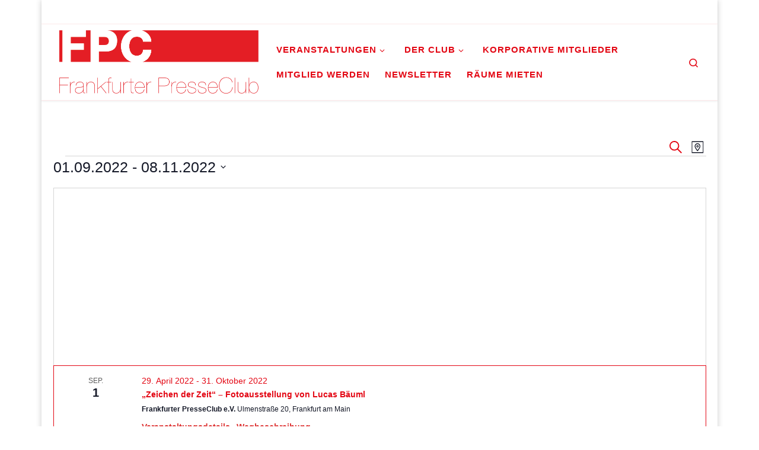

--- FILE ---
content_type: text/html; charset=UTF-8
request_url: https://www.frankfurterpresseclub.de/medienkalender/Karte/seite/2/page/2/?hide_subsequent_recurrences=1&tribe-bar-date=2022-09-01
body_size: 50960
content:
<!DOCTYPE html>
<!--[if IE 7]>
<html class="ie ie7" lang="de">
<![endif]-->
<!--[if IE 8]>
<html class="ie ie8" lang="de">
<![endif]-->
<!--[if !(IE 7) | !(IE 8)  ]><!-->
<html lang="de" class="no-js">
<!--<![endif]-->
  <head>
  <meta charset="UTF-8" />
  <meta http-equiv="X-UA-Compatible" content="IE=EDGE" />
  <meta name="viewport" content="width=device-width, initial-scale=1.0" />
  <link rel="profile"  href="https://gmpg.org/xfn/11" />
  <link rel="pingback" href="https://www.frankfurterpresseclub.de/xmlrpc.php" />
<script>(function(html){html.className = html.className.replace(/\bno-js\b/,'js')})(document.documentElement);</script>
        <style id="wfc-base-style" type="text/css">
             .wfc-reset-menu-item-first-letter .navbar .nav>li>a:first-letter {font-size: inherit;}.format-icon:before {color: #5A5A5A;}article .format-icon.tc-hide-icon:before, .safari article.format-video .format-icon.tc-hide-icon:before, .chrome article.format-video .format-icon.tc-hide-icon:before, .safari article.format-image .format-icon.tc-hide-icon:before, .chrome article.format-image .format-icon.tc-hide-icon:before, .safari article.format-gallery .format-icon.tc-hide-icon:before, .safari article.attachment .format-icon.tc-hide-icon:before, .chrome article.format-gallery .format-icon.tc-hide-icon:before, .chrome article.attachment .format-icon.tc-hide-icon:before {content: none!important;}h2#tc-comment-title.tc-hide-icon:before {content: none!important;}.archive .archive-header h1.format-icon.tc-hide-icon:before {content: none!important;}.tc-sidebar h3.widget-title.tc-hide-icon:before {content: none!important;}.footer-widgets h3.widget-title.tc-hide-icon:before {content: none!important;}.tc-hide-icon i, i.tc-hide-icon {display: none !important;}.carousel-control {font-family: "Helvetica Neue", Helvetica, Arial, sans-serif;}.social-block a {font-size: 18px;}footer#footer .colophon .social-block a {font-size: 16px;}.social-block.widget_social a {font-size: 14px;}
        </style>
        <link rel='stylesheet' id='tribe-events-views-v2-bootstrap-datepicker-styles-css' href='https://www.frankfurterpresseclub.de/wp-content/plugins/the-events-calendar/vendor/bootstrap-datepicker/css/bootstrap-datepicker.standalone.min.css' media='all' />
<link rel='stylesheet' id='tec-variables-skeleton-css' href='https://www.frankfurterpresseclub.de/wp-content/plugins/the-events-calendar/common/build/css/variables-skeleton.css' media='all' />
<link rel='stylesheet' id='tribe-common-skeleton-style-css' href='https://www.frankfurterpresseclub.de/wp-content/plugins/the-events-calendar/common/build/css/common-skeleton.css' media='all' />
<link rel='stylesheet' id='tribe-tooltipster-css-css' href='https://www.frankfurterpresseclub.de/wp-content/plugins/the-events-calendar/common/vendor/tooltipster/tooltipster.bundle.min.css' media='all' />
<link rel='stylesheet' id='tribe-events-views-v2-skeleton-css' href='https://www.frankfurterpresseclub.de/wp-content/plugins/the-events-calendar/build/css/views-skeleton.css' media='all' />
<link rel='stylesheet' id='tec-variables-full-css' href='https://www.frankfurterpresseclub.de/wp-content/plugins/the-events-calendar/common/build/css/variables-full.css' media='all' />
<link rel='stylesheet' id='tribe-common-full-style-css' href='https://www.frankfurterpresseclub.de/wp-content/plugins/the-events-calendar/common/build/css/common-full.css' media='all' />
<link rel='stylesheet' id='tribe-events-views-v2-full-css' href='https://www.frankfurterpresseclub.de/wp-content/plugins/the-events-calendar/build/css/views-full.css' media='all' />
<link rel='stylesheet' id='tribe-events-views-v2-print-css' href='https://www.frankfurterpresseclub.de/wp-content/plugins/the-events-calendar/build/css/views-print.css' media='print' />
<link rel='stylesheet' id='tribe-events-pro-views-v2-print-css' href='https://www.frankfurterpresseclub.de/wp-content/plugins/events-calendar-pro/build/css/views-print.css' media='print' />
<meta name='robots' content='index, follow, max-image-preview:large, max-snippet:-1, max-video-preview:-1' />

	<!-- This site is optimized with the Yoast SEO plugin v26.8 - https://yoast.com/product/yoast-seo-wordpress/ -->
	<title>Karte von Veranstaltungen von 7. Dezember 2021 &#8211; 11. Juli 2022 » Frankfurter PresseClub e.V.</title>
	<link rel="canonical" href="https://www.frankfurterpresseclub.de/medienkalender/" />
	<meta property="og:locale" content="de_DE" />
	<meta property="og:type" content="website" />
	<meta property="og:title" content="Veranstaltungen Archiv &#187; Frankfurter PresseClub e.V." />
	<meta property="og:url" content="https://www.frankfurterpresseclub.de/medienkalender/" />
	<meta property="og:site_name" content="Frankfurter PresseClub e.V." />
	<meta name="twitter:card" content="summary_large_image" />
	<meta name="twitter:site" content="@PresseClub_Ffm" />
	<script type="application/ld+json" class="yoast-schema-graph">{"@context":"https://schema.org","@graph":[{"@type":"CollectionPage","@id":"https://www.frankfurterpresseclub.de/medienkalender/","url":"https://www.frankfurterpresseclub.de/medienkalender/","name":"Veranstaltungen Archiv &#187; Frankfurter PresseClub e.V.","isPartOf":{"@id":"https://www.frankfurterpresseclub.de/#website"},"primaryImageOfPage":{"@id":"https://www.frankfurterpresseclub.de/medienkalender/#primaryimage"},"image":{"@id":"https://www.frankfurterpresseclub.de/medienkalender/#primaryimage"},"thumbnailUrl":"https://www.frankfurterpresseclub.de/wp-content/uploads/2026/01/wordpress.jpg","breadcrumb":{"@id":"https://www.frankfurterpresseclub.de/medienkalender/#breadcrumb"},"inLanguage":"de"},{"@type":"ImageObject","inLanguage":"de","@id":"https://www.frankfurterpresseclub.de/medienkalender/#primaryimage","url":"https://www.frankfurterpresseclub.de/wp-content/uploads/2026/01/wordpress.jpg","contentUrl":"https://www.frankfurterpresseclub.de/wp-content/uploads/2026/01/wordpress.jpg","width":2160,"height":1080},{"@type":"BreadcrumbList","@id":"https://www.frankfurterpresseclub.de/medienkalender/#breadcrumb","itemListElement":[{"@type":"ListItem","position":1,"name":"Startseite","item":"https://www.frankfurterpresseclub.de/"},{"@type":"ListItem","position":2,"name":"Veranstaltungen"}]},{"@type":"WebSite","@id":"https://www.frankfurterpresseclub.de/#website","url":"https://www.frankfurterpresseclub.de/","name":"Frankfurter PresseClub e.V.","description":"DAS Mediennetzwerk im Rhein-Main-Gebiet","publisher":{"@id":"https://www.frankfurterpresseclub.de/#organization"},"potentialAction":[{"@type":"SearchAction","target":{"@type":"EntryPoint","urlTemplate":"https://www.frankfurterpresseclub.de/?s={search_term_string}"},"query-input":{"@type":"PropertyValueSpecification","valueRequired":true,"valueName":"search_term_string"}}],"inLanguage":"de"},{"@type":"Organization","@id":"https://www.frankfurterpresseclub.de/#organization","name":"Frankfurter PresseClub e.V.","url":"https://www.frankfurterpresseclub.de/","logo":{"@type":"ImageObject","inLanguage":"de","@id":"https://www.frankfurterpresseclub.de/#/schema/logo/image/","url":"http://www.frankfurterpresseclub.de/wp-content/uploads/2020/01/cropped-fpc-logo-3.jpg","contentUrl":"http://www.frankfurterpresseclub.de/wp-content/uploads/2020/01/cropped-fpc-logo-3.jpg","width":512,"height":512,"caption":"Frankfurter PresseClub e.V."},"image":{"@id":"https://www.frankfurterpresseclub.de/#/schema/logo/image/"},"sameAs":["https://www.facebook.com/FrankfurterPresseClub","https://x.com/PresseClub_Ffm","https://www.instagram.com/frankfurter_presseclub/","https://www.linkedin.com/company/frankfurterpresseclub/"]}]}</script>
	<!-- / Yoast SEO plugin. -->


            <script id="omgf-pro-remove-async-google-fonts" type="text/javascript" src="[data-uri]"></script>
		<link rel='dns-prefetch' href='//www.frankfurterpresseclub.de' />
<link rel="alternate" type="application/rss+xml" title="Frankfurter PresseClub e.V. &raquo; Feed" href="https://www.frankfurterpresseclub.de/feed/" />
<link rel="alternate" type="application/rss+xml" title="Frankfurter PresseClub e.V. &raquo; Kommentar-Feed" href="https://www.frankfurterpresseclub.de/comments/feed/" />
<link rel="alternate" type="text/calendar" title="Frankfurter PresseClub e.V. &raquo; iCal Feed" href="https://www.frankfurterpresseclub.de/medienkalender/?ical=1" />
<link rel="alternate" type="application/rss+xml" title="Frankfurter PresseClub e.V. &raquo; Veranstaltungen-Feed" href="https://www.frankfurterpresseclub.de/medienkalender/feed/" />
<style id='wp-img-auto-sizes-contain-inline-css'>
img:is([sizes=auto i],[sizes^="auto," i]){contain-intrinsic-size:3000px 1500px}
/*# sourceURL=wp-img-auto-sizes-contain-inline-css */
</style>
<style id='classic-theme-styles-inline-css'>
/*! This file is auto-generated */
.wp-block-button__link{color:#fff;background-color:#32373c;border-radius:9999px;box-shadow:none;text-decoration:none;padding:calc(.667em + 2px) calc(1.333em + 2px);font-size:1.125em}.wp-block-file__button{background:#32373c;color:#fff;text-decoration:none}
/*# sourceURL=/wp-includes/css/classic-themes.min.css */
</style>
<link rel='stylesheet' id='wpo_min-header-0-css' href='https://www.frankfurterpresseclub.de/wp-content/cache/wpo-minify/1769022333/assets/wpo-minify-header-1c12cfb0.min.css' media='all' />
<script id="wpo_min-header-0-js-extra">
var uc_block = {"title":"UpdraftCentral","description":"Manage your WordPress sites from a central dashboard","settings":"Dashboard Settings","layout":"Layout","require_role":"Require role","fill_content":"Fill entire content area","roles":{"administrator":{"name":"Administrator","capabilities":{"switch_themes":true,"edit_themes":true,"activate_plugins":true,"edit_plugins":true,"edit_users":true,"edit_files":true,"manage_options":true,"moderate_comments":true,"manage_categories":true,"manage_links":true,"upload_files":true,"import":true,"unfiltered_html":true,"edit_posts":true,"edit_others_posts":true,"edit_published_posts":true,"publish_posts":true,"edit_pages":true,"read":true,"level_10":true,"level_9":true,"level_8":true,"level_7":true,"level_6":true,"level_5":true,"level_4":true,"level_3":true,"level_2":true,"level_1":true,"level_0":true,"edit_others_pages":true,"edit_published_pages":true,"publish_pages":true,"delete_pages":true,"delete_others_pages":true,"delete_published_pages":true,"delete_posts":true,"delete_others_posts":true,"delete_published_posts":true,"delete_private_posts":true,"edit_private_posts":true,"read_private_posts":true,"delete_private_pages":true,"edit_private_pages":true,"read_private_pages":true,"delete_users":true,"create_users":true,"unfiltered_upload":true,"edit_dashboard":true,"update_plugins":true,"delete_plugins":true,"install_plugins":true,"update_themes":true,"install_themes":true,"update_core":true,"list_users":true,"remove_users":true,"promote_users":true,"edit_theme_options":true,"delete_themes":true,"export":true,"read_private_aggregator-records":true,"edit_aggregator-records":true,"edit_others_aggregator-records":true,"edit_private_aggregator-records":true,"edit_published_aggregator-records":true,"delete_aggregator-records":true,"delete_others_aggregator-records":true,"delete_private_aggregator-records":true,"delete_published_aggregator-records":true,"publish_aggregator-records":true,"nextend":true,"nextend_config":true,"nextend_visual_edit":true,"nextend_visual_delete":true,"smartslider":true,"smartslider_config":true,"smartslider_edit":true,"smartslider_delete":true,"wpseo_manage_options":true,"read_private_tribe_events":true,"edit_tribe_events":true,"edit_others_tribe_events":true,"edit_private_tribe_events":true,"edit_published_tribe_events":true,"delete_tribe_events":true,"delete_others_tribe_events":true,"delete_private_tribe_events":true,"delete_published_tribe_events":true,"publish_tribe_events":true,"read_private_tribe_venues":true,"edit_tribe_venues":true,"edit_others_tribe_venues":true,"edit_private_tribe_venues":true,"edit_published_tribe_venues":true,"delete_tribe_venues":true,"delete_others_tribe_venues":true,"delete_private_tribe_venues":true,"delete_published_tribe_venues":true,"publish_tribe_venues":true,"read_private_tribe_organizers":true,"edit_tribe_organizers":true,"edit_others_tribe_organizers":true,"edit_private_tribe_organizers":true,"edit_published_tribe_organizers":true,"delete_tribe_organizers":true,"delete_others_tribe_organizers":true,"delete_private_tribe_organizers":true,"delete_published_tribe_organizers":true,"publish_tribe_organizers":true,"edit_foogallery":true,"read_foogallery":true,"delete_foogallery":true,"edit_foogalleries":true,"edit_others_foogalleries":true,"delete_foogalleries":true,"publish_foogalleries":true,"read_private_foogalleries":true,"create_foogalleries":true}},"editor":{"name":"Editor","capabilities":{"moderate_comments":true,"manage_categories":true,"manage_links":true,"upload_files":true,"unfiltered_html":true,"edit_posts":true,"edit_others_posts":true,"edit_published_posts":true,"publish_posts":true,"edit_pages":true,"read":true,"level_7":true,"level_6":true,"level_5":true,"level_4":true,"level_3":true,"level_2":true,"level_1":true,"level_0":true,"edit_others_pages":true,"edit_published_pages":true,"publish_pages":true,"delete_pages":true,"delete_others_pages":true,"delete_published_pages":true,"delete_posts":true,"delete_others_posts":true,"delete_published_posts":true,"delete_private_posts":true,"edit_private_posts":true,"read_private_posts":true,"delete_private_pages":true,"edit_private_pages":true,"read_private_pages":true,"read_private_aggregator-records":true,"edit_aggregator-records":true,"edit_others_aggregator-records":true,"edit_private_aggregator-records":true,"edit_published_aggregator-records":true,"delete_aggregator-records":true,"delete_others_aggregator-records":true,"delete_private_aggregator-records":true,"delete_published_aggregator-records":true,"publish_aggregator-records":true,"nextend":true,"nextend_config":true,"nextend_visual_edit":true,"nextend_visual_delete":true,"smartslider":true,"smartslider_config":true,"smartslider_edit":true,"smartslider_delete":true,"wpseo_bulk_edit":true,"wpseo_edit_advanced_metadata":true,"read_private_tribe_events":true,"edit_tribe_events":true,"edit_others_tribe_events":true,"edit_private_tribe_events":true,"edit_published_tribe_events":true,"delete_tribe_events":true,"delete_others_tribe_events":true,"delete_private_tribe_events":true,"delete_published_tribe_events":true,"publish_tribe_events":true,"read_private_tribe_venues":true,"edit_tribe_venues":true,"edit_others_tribe_venues":true,"edit_private_tribe_venues":true,"edit_published_tribe_venues":true,"delete_tribe_venues":true,"delete_others_tribe_venues":true,"delete_private_tribe_venues":true,"delete_published_tribe_venues":true,"publish_tribe_venues":true,"read_private_tribe_organizers":true,"edit_tribe_organizers":true,"edit_others_tribe_organizers":true,"edit_private_tribe_organizers":true,"edit_published_tribe_organizers":true,"delete_tribe_organizers":true,"delete_others_tribe_organizers":true,"delete_private_tribe_organizers":true,"delete_published_tribe_organizers":true,"publish_tribe_organizers":true}},"author":{"name":"Author","capabilities":{"upload_files":true,"edit_posts":true,"edit_published_posts":true,"publish_posts":true,"read":true,"level_2":true,"level_1":true,"level_0":true,"delete_posts":true,"delete_published_posts":true,"edit_aggregator-records":true,"edit_published_aggregator-records":true,"delete_aggregator-records":true,"delete_published_aggregator-records":true,"publish_aggregator-records":true,"edit_tribe_events":true,"edit_published_tribe_events":true,"delete_tribe_events":true,"delete_published_tribe_events":true,"publish_tribe_events":true,"edit_tribe_venues":true,"edit_published_tribe_venues":true,"delete_tribe_venues":true,"delete_published_tribe_venues":true,"publish_tribe_venues":true,"edit_tribe_organizers":true,"edit_published_tribe_organizers":true,"delete_tribe_organizers":true,"delete_published_tribe_organizers":true,"publish_tribe_organizers":true}},"contributor":{"name":"Contributor","capabilities":{"edit_posts":true,"read":true,"level_1":true,"level_0":true,"delete_posts":true,"edit_aggregator-records":true,"delete_aggregator-records":true,"edit_tribe_events":true,"delete_tribe_events":true,"edit_tribe_venues":true,"delete_tribe_venues":true,"edit_tribe_organizers":true,"delete_tribe_organizers":true}},"subscriber":{"name":"Subscriber","capabilities":{"read":true,"level_0":true}},"matomo_view_role":{"name":"Matomo View","capabilities":{"view_matomo":true,"read":true,"view_admin_dashboard":true}},"matomo_write_role":{"name":"Matomo Write","capabilities":{"write_matomo":true,"read":true,"view_admin_dashboard":true}},"matomo_admin_role":{"name":"Matomo Admin","capabilities":{"admin_matomo":true,"read":true,"view_admin_dashboard":true}},"matomo_superuser_role":{"name":"Matomo Super User","capabilities":{"superuser_matomo":true,"read":true,"view_admin_dashboard":true}},"wpseo_manager":{"name":"SEO Manager","capabilities":{"moderate_comments":true,"manage_categories":true,"manage_links":true,"upload_files":true,"unfiltered_html":true,"edit_posts":true,"edit_others_posts":true,"edit_published_posts":true,"publish_posts":true,"edit_pages":true,"read":true,"level_7":true,"level_6":true,"level_5":true,"level_4":true,"level_3":true,"level_2":true,"level_1":true,"level_0":true,"edit_others_pages":true,"edit_published_pages":true,"publish_pages":true,"delete_pages":true,"delete_others_pages":true,"delete_published_pages":true,"delete_posts":true,"delete_others_posts":true,"delete_published_posts":true,"delete_private_posts":true,"edit_private_posts":true,"read_private_posts":true,"delete_private_pages":true,"edit_private_pages":true,"read_private_pages":true,"read_private_aggregator-records":true,"edit_aggregator-records":true,"edit_others_aggregator-records":true,"edit_private_aggregator-records":true,"edit_published_aggregator-records":true,"delete_aggregator-records":true,"delete_others_aggregator-records":true,"delete_private_aggregator-records":true,"delete_published_aggregator-records":true,"publish_aggregator-records":true,"nextend":true,"nextend_config":true,"nextend_visual_edit":true,"nextend_visual_delete":true,"smartslider":true,"smartslider_config":true,"smartslider_edit":true,"smartslider_delete":true,"read_private_tribe_events":true,"edit_tribe_events":true,"edit_others_tribe_events":true,"edit_private_tribe_events":true,"edit_published_tribe_events":true,"delete_tribe_events":true,"delete_others_tribe_events":true,"delete_private_tribe_events":true,"delete_published_tribe_events":true,"publish_tribe_events":true,"read_private_tribe_venues":true,"edit_tribe_venues":true,"edit_others_tribe_venues":true,"edit_private_tribe_venues":true,"edit_published_tribe_venues":true,"delete_tribe_venues":true,"delete_others_tribe_venues":true,"delete_private_tribe_venues":true,"delete_published_tribe_venues":true,"publish_tribe_venues":true,"read_private_tribe_organizers":true,"edit_tribe_organizers":true,"edit_others_tribe_organizers":true,"edit_private_tribe_organizers":true,"edit_published_tribe_organizers":true,"delete_tribe_organizers":true,"delete_others_tribe_organizers":true,"delete_private_tribe_organizers":true,"delete_published_tribe_organizers":true,"publish_tribe_organizers":true,"wpseo_bulk_edit":true,"wpseo_edit_advanced_metadata":true,"wpseo_manage_options":true,"view_site_health_checks":true}},"wpseo_editor":{"name":"SEO Editor","capabilities":{"moderate_comments":true,"manage_categories":true,"manage_links":true,"upload_files":true,"unfiltered_html":true,"edit_posts":true,"edit_others_posts":true,"edit_published_posts":true,"publish_posts":true,"edit_pages":true,"read":true,"level_7":true,"level_6":true,"level_5":true,"level_4":true,"level_3":true,"level_2":true,"level_1":true,"level_0":true,"edit_others_pages":true,"edit_published_pages":true,"publish_pages":true,"delete_pages":true,"delete_others_pages":true,"delete_published_pages":true,"delete_posts":true,"delete_others_posts":true,"delete_published_posts":true,"delete_private_posts":true,"edit_private_posts":true,"read_private_posts":true,"delete_private_pages":true,"edit_private_pages":true,"read_private_pages":true,"read_private_aggregator-records":true,"edit_aggregator-records":true,"edit_others_aggregator-records":true,"edit_private_aggregator-records":true,"edit_published_aggregator-records":true,"delete_aggregator-records":true,"delete_others_aggregator-records":true,"delete_private_aggregator-records":true,"delete_published_aggregator-records":true,"publish_aggregator-records":true,"nextend":true,"nextend_config":true,"nextend_visual_edit":true,"nextend_visual_delete":true,"smartslider":true,"smartslider_config":true,"smartslider_edit":true,"smartslider_delete":true,"read_private_tribe_events":true,"edit_tribe_events":true,"edit_others_tribe_events":true,"edit_private_tribe_events":true,"edit_published_tribe_events":true,"delete_tribe_events":true,"delete_others_tribe_events":true,"delete_private_tribe_events":true,"delete_published_tribe_events":true,"publish_tribe_events":true,"read_private_tribe_venues":true,"edit_tribe_venues":true,"edit_others_tribe_venues":true,"edit_private_tribe_venues":true,"edit_published_tribe_venues":true,"delete_tribe_venues":true,"delete_others_tribe_venues":true,"delete_private_tribe_venues":true,"delete_published_tribe_venues":true,"publish_tribe_venues":true,"read_private_tribe_organizers":true,"edit_tribe_organizers":true,"edit_others_tribe_organizers":true,"edit_private_tribe_organizers":true,"edit_published_tribe_organizers":true,"delete_tribe_organizers":true,"delete_others_tribe_organizers":true,"delete_private_tribe_organizers":true,"delete_published_tribe_organizers":true,"publish_tribe_organizers":true,"wpseo_bulk_edit":true,"wpseo_edit_advanced_metadata":true}}}};
var CZRParams = {"assetsPath":"https://www.frankfurterpresseclub.de/wp-content/themes/customizr-pro/assets/front/","mainScriptUrl":"https://www.frankfurterpresseclub.de/wp-content/themes/customizr-pro/assets/front/js/tc-scripts.min.js?2.4.27","deferFontAwesome":"1","fontAwesomeUrl":"https://www.frankfurterpresseclub.de/wp-content/themes/customizr-pro/assets/shared/fonts/fa/css/fontawesome-all.min.css?2.4.27","_disabled":[],"centerSliderImg":"1","isLightBoxEnabled":"1","SmoothScroll":{"Enabled":true,"Options":{"touchpadSupport":false}},"isAnchorScrollEnabled":"1","anchorSmoothScrollExclude":{"simple":["[class*=edd]",".carousel-control","[data-toggle=\"modal\"]","[data-toggle=\"dropdown\"]","[data-toggle=\"czr-dropdown\"]","[data-toggle=\"tooltip\"]","[data-toggle=\"popover\"]","[data-toggle=\"collapse\"]","[data-toggle=\"czr-collapse\"]","[data-toggle=\"tab\"]","[data-toggle=\"pill\"]","[data-toggle=\"czr-pill\"]","[class*=upme]","[class*=um-]"],"deep":{"classes":[],"ids":[]}},"timerOnScrollAllBrowsers":"1","centerAllImg":"1","HasComments":"","LoadModernizr":"1","stickyHeader":"","extLinksStyle":"","extLinksTargetExt":"","extLinksSkipSelectors":{"classes":["btn","button"],"ids":[]},"dropcapEnabled":"","dropcapWhere":{"post":"","page":""},"dropcapMinWords":"","dropcapSkipSelectors":{"tags":["IMG","IFRAME","H1","H2","H3","H4","H5","H6","BLOCKQUOTE","UL","OL"],"classes":["btn"],"id":[]},"imgSmartLoadEnabled":"","imgSmartLoadOpts":{"parentSelectors":["[class*=grid-container], .article-container",".__before_main_wrapper",".widget-front",".post-related-articles",".tc-singular-thumbnail-wrapper",".sek-module-inner"],"opts":{"excludeImg":[".tc-holder-img"]}},"imgSmartLoadsForSliders":"","pluginCompats":[],"isWPMobile":"","menuStickyUserSettings":{"desktop":"no_stick","mobile":"no_stick"},"adminAjaxUrl":"https://www.frankfurterpresseclub.de/wp-admin/admin-ajax.php","ajaxUrl":"https://www.frankfurterpresseclub.de/?czrajax=1","frontNonce":{"id":"CZRFrontNonce","handle":"fd92c98091"},"isDevMode":"","isModernStyle":"1","i18n":{"Permanently dismiss":"Dauerhaft ausblenden"},"frontNotifications":{"welcome":{"enabled":false,"content":"","dismissAction":"dismiss_welcome_note_front"}},"preloadGfonts":"1","googleFonts":"Source+Sans+Pro","version":"2.4.27"};
var spDsgvoGeneralConfig = {"ajaxUrl":"https://www.frankfurterpresseclub.de/wp-admin/admin-ajax.php","wpJsonUrl":"https://www.frankfurterpresseclub.de/wp-json/legalweb/v1/","cookieName":"sp_dsgvo_cookie_settings","cookieVersion":"0","cookieLifeTime":"31536000","cookieLifeTimeDismiss":"31536000","locale":"de_DE","privacyPolicyPageId":"3450","privacyPolicyPageUrl":"https://www.frankfurterpresseclub.de/datenschutzvereinbarungen/","imprintPageId":"3455","imprintPageUrl":"https://www.frankfurterpresseclub.de/impressum/","showNoticeOnClose":"1","initialDisplayType":"policy_popup","allIntegrationSlugs":["youtube","gmaps","matomo","wp-statistics"],"noticeHideEffect":"none","noticeOnScroll":"","noticeOnScrollOffset":"100","currentPageId":"8240","forceCookieInfo":"0","clientSideBlocking":"0"};
var spDsgvoIntegrationConfig = [{"slug":"youtube","category":"embeddings","cookieNames":"","insertLocation":"","usedTagmanager":"","jsCode":"","hosts":"youtu.be;youtube.com;youtube.;youtube-nocookie.com","placeholder":"\u003Cdiv class=\"sp-dsgvo sp-dsgvo-embedding-container sp-dsgvo-embedding-youtube \"\u003E\u003Cdiv class=\"sp-dsgvo-blocked-embedding-placeholder sp-dsgvo-blocked-embedding-placeholder-youtube\"\u003E  \u003Cdiv class=\"sp-dsgvo-blocked-embedding-placeholder-header\"\u003E\u003Cimg class=\"sp-dsgvo-blocked-embedding-placeholder-header-icon\" src=\"https://www.frankfurterpresseclub.de/wp-content/plugins/shapepress-dsgvo/public/images/embeddings/icon-youtube.svg\"/\u003EWir ben\u00f6tigen Ihre Zustimmung um den Inhalt von YouTube laden zu k\u00f6nnen.\u003C/div\u003E  \u003Cdiv class=\"sp-dsgvo-blocked-embedding-placeholder-body\"\u003E\u003Cp\u003EMit dem Klick auf das Video werden durch den mit uns gemeinsam Verantwortlichen Youtube [Google Ireland Limited, Irland] das Video abgespielt, auf Ihrem Endger\u00e4t Skripte geladen, Cookies gespeichert und personenbezogene Daten erfasst. Damit kann Google Aktivit\u00e4ten im Internet verfolgen und Werbung zielgruppengerecht ausspielen. Es erfolgt eine Daten\u00fcbermittlung in die USA, diese verf\u00fcgt \u00fcber keinen EU-konformen Datenschutz. Weitere Informationen finden Sie \u003Ca target=\"_blank\" href=\"#\" class=\"sp-dsgvo-navigate-privacy-policy\"\u003Ehier\u003C/a\u003E.\u003C/p\u003E   \u003Cdiv class=\"sp-dsgvo-blocked-embedding-button-container\"\u003E \u003Ca href=\"#\" class=\"sp-dsgvo-direct-enable-popup sp-dsgvo-blocked-embedding-button-enable\" data-slug=\"youtube\"\u003EHier klicken um den Inhalt zu aktivieren.\u003C/a\u003E\u003C/div\u003E  \u003C/div\u003E\u003C/div\u003E\u003Cdiv class=\"sp-dsgvo-hidden-embedding-content sp-dsgvo-hidden-embedding-content-youtube\" data-sp-dsgvo-embedding-slug=\"youtube\"\u003E{encodedContent}\u003C/div\u003E\u003C/div\u003E"},{"slug":"gmaps","category":"embeddings","cookieNames":"","insertLocation":"","usedTagmanager":"","jsCode":"","hosts":"maps.google.com;www.google.com/maps/","placeholder":"\u003Cdiv class=\"sp-dsgvo sp-dsgvo-embedding-container sp-dsgvo-embedding-gmaps \"\u003E\u003Cdiv class=\"sp-dsgvo-blocked-embedding-placeholder sp-dsgvo-blocked-embedding-placeholder-gmaps\"\u003E  \u003Cdiv class=\"sp-dsgvo-blocked-embedding-placeholder-header\"\u003E\u003Cimg class=\"sp-dsgvo-blocked-embedding-placeholder-header-icon\" src=\"https://www.frankfurterpresseclub.de/wp-content/plugins/shapepress-dsgvo/public/images/embeddings/icon-gmaps.svg\"/\u003EWir ben\u00f6tigen Ihre Zustimmung um den Inhalt von Google Maps laden zu k\u00f6nnen.\u003C/div\u003E  \u003Cdiv class=\"sp-dsgvo-blocked-embedding-placeholder-body\"\u003E\u003Cp\u003EMit dem Klick auf den Dienst werden durch den mit uns gemeinsam Verantwortlichen Google [Google Ireland Limited, Irland] der Kartendienst Google Maps angezeigt, auf Ihrem Endger\u00e4t Skripte geladen, Cookies gespeichert und personenbezogene Daten erfasst. Damit kann Google Aktivit\u00e4ten im Internet verfolgen und Werbung zielgruppengerecht ausspielen. Es erfolgt eine Daten\u00fcbermittlung in die USA, diese verf\u00fcgt \u00fcber keinen EU-konformen Datenschutz. Weitere Informationen. Weitere Informationen finden Sie \u003Ca target=\"_blank\" href=\"#\" class=\"sp-dsgvo-navigate-privacy-policy\"\u003Ehier\u003C/a\u003E.\u003C/p\u003E   \u003Cdiv class=\"sp-dsgvo-blocked-embedding-button-container\"\u003E \u003Ca href=\"#\" class=\"sp-dsgvo-direct-enable-popup sp-dsgvo-blocked-embedding-button-enable\" data-slug=\"gmaps\"\u003EHier klicken um den Inhalt zu aktivieren.\u003C/a\u003E\u003C/div\u003E  \u003C/div\u003E\u003C/div\u003E\u003Cdiv class=\"sp-dsgvo-hidden-embedding-content sp-dsgvo-hidden-embedding-content-gmaps\" data-sp-dsgvo-embedding-slug=\"gmaps\"\u003E{encodedContent}\u003C/div\u003E\u003C/div\u003E"},{"slug":"matomo","category":"necessary","cookieNames":"_pk_*.*","insertLocation":"head","usedTagmanager":"","jsCode":"[base64]","hosts":"","placeholder":""},{"slug":"wp-statistics","category":"necessary","cookieNames":"","insertLocation":"head","usedTagmanager":"","jsCode":"","hosts":"","placeholder":""}];
//# sourceURL=wpo_min-header-0-js-extra
</script>
<script src="https://www.frankfurterpresseclub.de/wp-content/cache/wpo-minify/1769022333/assets/wpo-minify-header-608cb614.min.js" id="wpo_min-header-0-js"></script>
<script src="https://www.frankfurterpresseclub.de/wp-content/cache/wpo-minify/1769022333/assets/wpo-minify-header-747b07d6.min.js" id="wpo_min-header-1-js"></script>
<link rel="https://api.w.org/" href="https://www.frankfurterpresseclub.de/wp-json/" /><link rel="EditURI" type="application/rsd+xml" title="RSD" href="https://www.frankfurterpresseclub.de/xmlrpc.php?rsd" />
<meta name="tec-api-version" content="v1"><meta name="tec-api-origin" content="https://www.frankfurterpresseclub.de"><link rel="alternate" href="https://www.frankfurterpresseclub.de/wp-json/tribe/events/v1/" /><!-- Analytics by WP Statistics - https://wp-statistics.com -->
              <link rel="preload" as="font" type="font/woff2" href="https://www.frankfurterpresseclub.de/wp-content/themes/customizr-pro/assets/shared/fonts/customizr/customizr.woff2?128396981" crossorigin="anonymous"/>
            <style>.recentcomments a{display:inline !important;padding:0 !important;margin:0 !important;}</style><!-- id='sp-dsgvo-script-container-matomo' class='sp-dsgvo-script-container'--><!-- Matomo -->
<script>
  var _paq = window._paq || [];
  _paq.push(['trackPageView']);
  _paq.push(['enableLinkTracking']);
  (function() {
    var u='//{Matomo_URL}/';
    _paq.push(['setTrackerUrl', u+'matomo.php']);
    _paq.push(['setSiteId', '{IDSITE}']);
    var d=document, g=d.createElement('script'), s=d.getElementsByTagName('script')[0];
    g.type='text/javascript'; g.async=true; g.defer=true; g.src=u+'piwik.js'; s.parentNode.insertBefore(g,s);
  })();
</script>
        <!-- End Matomo --><!-- end sp-dsgvo-script-container-matomo --><style>
    .sp-dsgvo-blocked-embedding-placeholder
    {
        color: #e30613;
                    background: #ffffff;            }

    a.sp-dsgvo-blocked-embedding-button-enable,
    a.sp-dsgvo-blocked-embedding-button-enable:hover,
    a.sp-dsgvo-blocked-embedding-button-enable:active {
        color: #e30613;
        border-color: #e30613;
        border-width: 2px;
    }

            .wp-embed-aspect-16-9 .sp-dsgvo-blocked-embedding-placeholder,
        .vc_video-aspect-ratio-169 .sp-dsgvo-blocked-embedding-placeholder,
        .elementor-aspect-ratio-169 .sp-dsgvo-blocked-embedding-placeholder{
            margin-top: -56.25%; /*16:9*/
        }

        .wp-embed-aspect-4-3 .sp-dsgvo-blocked-embedding-placeholder,
        .vc_video-aspect-ratio-43 .sp-dsgvo-blocked-embedding-placeholder,
        .elementor-aspect-ratio-43 .sp-dsgvo-blocked-embedding-placeholder{
            margin-top: -75%;
        }

        .wp-embed-aspect-3-2 .sp-dsgvo-blocked-embedding-placeholder,
        .vc_video-aspect-ratio-32 .sp-dsgvo-blocked-embedding-placeholder,
        .elementor-aspect-ratio-32 .sp-dsgvo-blocked-embedding-placeholder{
            margin-top: -66.66%;
        }
    </style>
            <style>
                /* latin */
                @font-face {
                    font-family: 'Roboto';
                    font-style: italic;
                    font-weight: 300;
                    src: local('Roboto Light Italic'),
                    local('Roboto-LightItalic'),
                    url(https://www.frankfurterpresseclub.de/wp-content/plugins/shapepress-dsgvo/public/css/fonts/roboto/Roboto-LightItalic-webfont.woff) format('woff');
                    font-display: swap;

                }

                /* latin */
                @font-face {
                    font-family: 'Roboto';
                    font-style: italic;
                    font-weight: 400;
                    src: local('Roboto Italic'),
                    local('Roboto-Italic'),
                    url(https://www.frankfurterpresseclub.de/wp-content/plugins/shapepress-dsgvo/public/css/fonts/roboto/Roboto-Italic-webfont.woff) format('woff');
                    font-display: swap;
                }

                /* latin */
                @font-face {
                    font-family: 'Roboto';
                    font-style: italic;
                    font-weight: 700;
                    src: local('Roboto Bold Italic'),
                    local('Roboto-BoldItalic'),
                    url(https://www.frankfurterpresseclub.de/wp-content/plugins/shapepress-dsgvo/public/css/fonts/roboto/Roboto-BoldItalic-webfont.woff) format('woff');
                    font-display: swap;
                }

                /* latin */
                @font-face {
                    font-family: 'Roboto';
                    font-style: italic;
                    font-weight: 900;
                    src: local('Roboto Black Italic'),
                    local('Roboto-BlackItalic'),
                    url(https://www.frankfurterpresseclub.de/wp-content/plugins/shapepress-dsgvo/public/css/fonts/roboto/Roboto-BlackItalic-webfont.woff) format('woff');
                    font-display: swap;
                }

                /* latin */
                @font-face {
                    font-family: 'Roboto';
                    font-style: normal;
                    font-weight: 300;
                    src: local('Roboto Light'),
                    local('Roboto-Light'),
                    url(https://www.frankfurterpresseclub.de/wp-content/plugins/shapepress-dsgvo/public/css/fonts/roboto/Roboto-Light-webfont.woff) format('woff');
                    font-display: swap;
                }

                /* latin */
                @font-face {
                    font-family: 'Roboto';
                    font-style: normal;
                    font-weight: 400;
                    src: local('Roboto Regular'),
                    local('Roboto-Regular'),
                    url(https://www.frankfurterpresseclub.de/wp-content/plugins/shapepress-dsgvo/public/css/fonts/roboto/Roboto-Regular-webfont.woff) format('woff');
                    font-display: swap;
                }

                /* latin */
                @font-face {
                    font-family: 'Roboto';
                    font-style: normal;
                    font-weight: 700;
                    src: local('Roboto Bold'),
                    local('Roboto-Bold'),
                    url(https://www.frankfurterpresseclub.de/wp-content/plugins/shapepress-dsgvo/public/css/fonts/roboto/Roboto-Bold-webfont.woff) format('woff');
                    font-display: swap;
                }

                /* latin */
                @font-face {
                    font-family: 'Roboto';
                    font-style: normal;
                    font-weight: 900;
                    src: local('Roboto Black'),
                    local('Roboto-Black'),
                    url(https://www.frankfurterpresseclub.de/wp-content/plugins/shapepress-dsgvo/public/css/fonts/roboto/Roboto-Black-webfont.woff) format('woff');
                    font-display: swap;
                }
            </style>
            <link rel="icon" href="https://www.frankfurterpresseclub.de/wp-content/uploads/2022/02/cropped-FPClogo-32x32.png" sizes="32x32" />
<link rel="icon" href="https://www.frankfurterpresseclub.de/wp-content/uploads/2022/02/cropped-FPClogo-192x192.png" sizes="192x192" />
<link rel="apple-touch-icon" href="https://www.frankfurterpresseclub.de/wp-content/uploads/2022/02/cropped-FPClogo-180x180.png" />
<meta name="msapplication-TileImage" content="https://www.frankfurterpresseclub.de/wp-content/uploads/2022/02/cropped-FPClogo-270x270.png" />
		<style id="wp-custom-css">
			.nav__title {font-size:15.4px;}

.tribe_events {font-size:18px; }
.tribe-events-calendar-list__event-datetime {display:none;}

.wprpsp-post-categories a:link {font-size:15px !important; background-color: #e30613 !important;  font-weight:600;}

.bwg_slideshow-dots { border-color:#red;}

.shariff {
   padding-top: 15px;
   padding-bottom: 15px;
}



.form-element label { font-family: initial; font-weight: normal; letter-spacing:0; 
 }

		</style>
		<style id='global-styles-inline-css'>
:root{--wp--preset--aspect-ratio--square: 1;--wp--preset--aspect-ratio--4-3: 4/3;--wp--preset--aspect-ratio--3-4: 3/4;--wp--preset--aspect-ratio--3-2: 3/2;--wp--preset--aspect-ratio--2-3: 2/3;--wp--preset--aspect-ratio--16-9: 16/9;--wp--preset--aspect-ratio--9-16: 9/16;--wp--preset--color--black: #000000;--wp--preset--color--cyan-bluish-gray: #abb8c3;--wp--preset--color--white: #ffffff;--wp--preset--color--pale-pink: #f78da7;--wp--preset--color--vivid-red: #cf2e2e;--wp--preset--color--luminous-vivid-orange: #ff6900;--wp--preset--color--luminous-vivid-amber: #fcb900;--wp--preset--color--light-green-cyan: #7bdcb5;--wp--preset--color--vivid-green-cyan: #00d084;--wp--preset--color--pale-cyan-blue: #8ed1fc;--wp--preset--color--vivid-cyan-blue: #0693e3;--wp--preset--color--vivid-purple: #9b51e0;--wp--preset--gradient--vivid-cyan-blue-to-vivid-purple: linear-gradient(135deg,rgb(6,147,227) 0%,rgb(155,81,224) 100%);--wp--preset--gradient--light-green-cyan-to-vivid-green-cyan: linear-gradient(135deg,rgb(122,220,180) 0%,rgb(0,208,130) 100%);--wp--preset--gradient--luminous-vivid-amber-to-luminous-vivid-orange: linear-gradient(135deg,rgb(252,185,0) 0%,rgb(255,105,0) 100%);--wp--preset--gradient--luminous-vivid-orange-to-vivid-red: linear-gradient(135deg,rgb(255,105,0) 0%,rgb(207,46,46) 100%);--wp--preset--gradient--very-light-gray-to-cyan-bluish-gray: linear-gradient(135deg,rgb(238,238,238) 0%,rgb(169,184,195) 100%);--wp--preset--gradient--cool-to-warm-spectrum: linear-gradient(135deg,rgb(74,234,220) 0%,rgb(151,120,209) 20%,rgb(207,42,186) 40%,rgb(238,44,130) 60%,rgb(251,105,98) 80%,rgb(254,248,76) 100%);--wp--preset--gradient--blush-light-purple: linear-gradient(135deg,rgb(255,206,236) 0%,rgb(152,150,240) 100%);--wp--preset--gradient--blush-bordeaux: linear-gradient(135deg,rgb(254,205,165) 0%,rgb(254,45,45) 50%,rgb(107,0,62) 100%);--wp--preset--gradient--luminous-dusk: linear-gradient(135deg,rgb(255,203,112) 0%,rgb(199,81,192) 50%,rgb(65,88,208) 100%);--wp--preset--gradient--pale-ocean: linear-gradient(135deg,rgb(255,245,203) 0%,rgb(182,227,212) 50%,rgb(51,167,181) 100%);--wp--preset--gradient--electric-grass: linear-gradient(135deg,rgb(202,248,128) 0%,rgb(113,206,126) 100%);--wp--preset--gradient--midnight: linear-gradient(135deg,rgb(2,3,129) 0%,rgb(40,116,252) 100%);--wp--preset--font-size--small: 13px;--wp--preset--font-size--medium: 20px;--wp--preset--font-size--large: 36px;--wp--preset--font-size--x-large: 42px;--wp--preset--spacing--20: 0.44rem;--wp--preset--spacing--30: 0.67rem;--wp--preset--spacing--40: 1rem;--wp--preset--spacing--50: 1.5rem;--wp--preset--spacing--60: 2.25rem;--wp--preset--spacing--70: 3.38rem;--wp--preset--spacing--80: 5.06rem;--wp--preset--shadow--natural: 6px 6px 9px rgba(0, 0, 0, 0.2);--wp--preset--shadow--deep: 12px 12px 50px rgba(0, 0, 0, 0.4);--wp--preset--shadow--sharp: 6px 6px 0px rgba(0, 0, 0, 0.2);--wp--preset--shadow--outlined: 6px 6px 0px -3px rgb(255, 255, 255), 6px 6px rgb(0, 0, 0);--wp--preset--shadow--crisp: 6px 6px 0px rgb(0, 0, 0);}:where(.is-layout-flex){gap: 0.5em;}:where(.is-layout-grid){gap: 0.5em;}body .is-layout-flex{display: flex;}.is-layout-flex{flex-wrap: wrap;align-items: center;}.is-layout-flex > :is(*, div){margin: 0;}body .is-layout-grid{display: grid;}.is-layout-grid > :is(*, div){margin: 0;}:where(.wp-block-columns.is-layout-flex){gap: 2em;}:where(.wp-block-columns.is-layout-grid){gap: 2em;}:where(.wp-block-post-template.is-layout-flex){gap: 1.25em;}:where(.wp-block-post-template.is-layout-grid){gap: 1.25em;}.has-black-color{color: var(--wp--preset--color--black) !important;}.has-cyan-bluish-gray-color{color: var(--wp--preset--color--cyan-bluish-gray) !important;}.has-white-color{color: var(--wp--preset--color--white) !important;}.has-pale-pink-color{color: var(--wp--preset--color--pale-pink) !important;}.has-vivid-red-color{color: var(--wp--preset--color--vivid-red) !important;}.has-luminous-vivid-orange-color{color: var(--wp--preset--color--luminous-vivid-orange) !important;}.has-luminous-vivid-amber-color{color: var(--wp--preset--color--luminous-vivid-amber) !important;}.has-light-green-cyan-color{color: var(--wp--preset--color--light-green-cyan) !important;}.has-vivid-green-cyan-color{color: var(--wp--preset--color--vivid-green-cyan) !important;}.has-pale-cyan-blue-color{color: var(--wp--preset--color--pale-cyan-blue) !important;}.has-vivid-cyan-blue-color{color: var(--wp--preset--color--vivid-cyan-blue) !important;}.has-vivid-purple-color{color: var(--wp--preset--color--vivid-purple) !important;}.has-black-background-color{background-color: var(--wp--preset--color--black) !important;}.has-cyan-bluish-gray-background-color{background-color: var(--wp--preset--color--cyan-bluish-gray) !important;}.has-white-background-color{background-color: var(--wp--preset--color--white) !important;}.has-pale-pink-background-color{background-color: var(--wp--preset--color--pale-pink) !important;}.has-vivid-red-background-color{background-color: var(--wp--preset--color--vivid-red) !important;}.has-luminous-vivid-orange-background-color{background-color: var(--wp--preset--color--luminous-vivid-orange) !important;}.has-luminous-vivid-amber-background-color{background-color: var(--wp--preset--color--luminous-vivid-amber) !important;}.has-light-green-cyan-background-color{background-color: var(--wp--preset--color--light-green-cyan) !important;}.has-vivid-green-cyan-background-color{background-color: var(--wp--preset--color--vivid-green-cyan) !important;}.has-pale-cyan-blue-background-color{background-color: var(--wp--preset--color--pale-cyan-blue) !important;}.has-vivid-cyan-blue-background-color{background-color: var(--wp--preset--color--vivid-cyan-blue) !important;}.has-vivid-purple-background-color{background-color: var(--wp--preset--color--vivid-purple) !important;}.has-black-border-color{border-color: var(--wp--preset--color--black) !important;}.has-cyan-bluish-gray-border-color{border-color: var(--wp--preset--color--cyan-bluish-gray) !important;}.has-white-border-color{border-color: var(--wp--preset--color--white) !important;}.has-pale-pink-border-color{border-color: var(--wp--preset--color--pale-pink) !important;}.has-vivid-red-border-color{border-color: var(--wp--preset--color--vivid-red) !important;}.has-luminous-vivid-orange-border-color{border-color: var(--wp--preset--color--luminous-vivid-orange) !important;}.has-luminous-vivid-amber-border-color{border-color: var(--wp--preset--color--luminous-vivid-amber) !important;}.has-light-green-cyan-border-color{border-color: var(--wp--preset--color--light-green-cyan) !important;}.has-vivid-green-cyan-border-color{border-color: var(--wp--preset--color--vivid-green-cyan) !important;}.has-pale-cyan-blue-border-color{border-color: var(--wp--preset--color--pale-cyan-blue) !important;}.has-vivid-cyan-blue-border-color{border-color: var(--wp--preset--color--vivid-cyan-blue) !important;}.has-vivid-purple-border-color{border-color: var(--wp--preset--color--vivid-purple) !important;}.has-vivid-cyan-blue-to-vivid-purple-gradient-background{background: var(--wp--preset--gradient--vivid-cyan-blue-to-vivid-purple) !important;}.has-light-green-cyan-to-vivid-green-cyan-gradient-background{background: var(--wp--preset--gradient--light-green-cyan-to-vivid-green-cyan) !important;}.has-luminous-vivid-amber-to-luminous-vivid-orange-gradient-background{background: var(--wp--preset--gradient--luminous-vivid-amber-to-luminous-vivid-orange) !important;}.has-luminous-vivid-orange-to-vivid-red-gradient-background{background: var(--wp--preset--gradient--luminous-vivid-orange-to-vivid-red) !important;}.has-very-light-gray-to-cyan-bluish-gray-gradient-background{background: var(--wp--preset--gradient--very-light-gray-to-cyan-bluish-gray) !important;}.has-cool-to-warm-spectrum-gradient-background{background: var(--wp--preset--gradient--cool-to-warm-spectrum) !important;}.has-blush-light-purple-gradient-background{background: var(--wp--preset--gradient--blush-light-purple) !important;}.has-blush-bordeaux-gradient-background{background: var(--wp--preset--gradient--blush-bordeaux) !important;}.has-luminous-dusk-gradient-background{background: var(--wp--preset--gradient--luminous-dusk) !important;}.has-pale-ocean-gradient-background{background: var(--wp--preset--gradient--pale-ocean) !important;}.has-electric-grass-gradient-background{background: var(--wp--preset--gradient--electric-grass) !important;}.has-midnight-gradient-background{background: var(--wp--preset--gradient--midnight) !important;}.has-small-font-size{font-size: var(--wp--preset--font-size--small) !important;}.has-medium-font-size{font-size: var(--wp--preset--font-size--medium) !important;}.has-large-font-size{font-size: var(--wp--preset--font-size--large) !important;}.has-x-large-font-size{font-size: var(--wp--preset--font-size--x-large) !important;}
/*# sourceURL=global-styles-inline-css */
</style>
<link rel='stylesheet' id='wpo_min-footer-0-css' href='https://www.frankfurterpresseclub.de/wp-content/cache/wpo-minify/1769022333/assets/wpo-minify-footer-779c1608.min.css' media='all' />
</head>

  <body class="archive post-type-archive post-type-archive-tribe_events wp-custom-logo wp-embed-responsive wp-theme-customizr-pro tribe-events-page-template tribe-no-js tribe-filter-live czr-link-hover-underline header-skin-custom footer-skin-dark czr-no-sidebar tc-center-images czr-boxed-layout customizr-pro-2-4-27 czr-sticky-footer">
          <a class="screen-reader-text skip-link" href="#content">Zum Inhalt springen</a>
    
    
    <div id="tc-page-wrap" class="container czr-boxed">

      <header class="tpnav-header__header tc-header sl-logo_left czr-submenu-fade czr-submenu-move czr-highlight-contextual-menu-items" >
    <div class="topbar-navbar__wrapper " >
  <div class="container">
        <div class="row flex-row flex-lg-nowrap justify-content-start justify-content-lg-end align-items-center topbar-navbar__row">
                                <div class="topbar-nav__socials social-links col col-auto ">
          <ul class="socials " >
  <li ><a rel="nofollow noopener noreferrer" class="social-icon icon-linkedin"  title="Folge uns auf Linkedin" aria-label="Folge uns auf Linkedin" href="https://www.linkedin.com/company/frankfurterpresseclub/"  target="_blank"  style="font-size:24px"><i class="fab fa-linkedin"></i></a></li> <li ><a rel="nofollow noopener noreferrer" class="social-icon icon-instagram"  title="Folge uns auf Instagram" aria-label="Folge uns auf Instagram" href="https://www.instagram.com/frankfurter_presseclub"  target="_blank"  style="font-size:24px"><i class="fab fa-instagram"></i></a></li> <li ><a rel="nofollow noopener noreferrer" class="social-icon icon-facebook"  title="Folge uns auf Facebook" aria-label="Folge uns auf Facebook" href="http://fb.com/frankfurterpresseclub"  target="_blank"  style="font-size:24px"><i class="fab fa-facebook"></i></a></li> <li ><a rel="nofollow noopener noreferrer" class="social-icon icon-youtube"  title="Folge uns auf Youtube" aria-label="Folge uns auf Youtube" href="https://www.youtube.com/channel/UCHbMeecbcYQu6x81Paz5w-w"  target="_blank"  style="font-size:24px"><i class="fab fa-youtube"></i></a></li> <li ><a rel="nofollow" class="social-icon icon-mail"  title="Kontakt zum FPC" aria-label="Kontakt zum FPC" href="/kontakt-zum-fpc/"   style="font-size:24px"><i class="fas fa-envelope"></i></a></li></ul>
        </div>
                </div>
      </div>
</div>    <div class="primary-navbar__wrapper d-none d-lg-block has-horizontal-menu" >
  <div class="container">
    <div class="row align-items-center flex-row primary-navbar__row">
      <div class="branding__container col col-auto" >
  <div class="branding align-items-center flex-column ">
    <div class="branding-row d-flex flex-row align-items-center align-self-start">
      <div class="navbar-brand col-auto " >
  <a class="navbar-brand-sitelogo" href="https://www.frankfurterpresseclub.de/"  aria-label="Frankfurter PresseClub e.V. | DAS Mediennetzwerk im Rhein-Main-Gebiet" >
    <img src="https://www.frankfurterpresseclub.de/wp-content/uploads/2021/09/cropped-Logo_FPC_e30613@2x.png" alt="Zurück zur Startseite" class="" width="671" height="213">  </a>
</div>
      </div>
      </div>
</div>
      <div class="primary-nav__container justify-content-lg-around col col-lg-auto flex-lg-column" >
  <div class="primary-nav__wrapper flex-lg-row align-items-center justify-content-end">
              <nav class="primary-nav__nav col" id="primary-nav">
          <div class="nav__menu-wrapper primary-nav__menu-wrapper justify-content-end czr-open-on-click" >
<ul id="main-menu" class="primary-nav__menu regular-nav nav__menu nav"><li id="menu-item-2879" class="menu-item menu-item-type-custom menu-item-object-custom menu-item-has-children czr-dropdown menu-item-2879"><a data-toggle="czr-dropdown" aria-haspopup="true" aria-expanded="false" href="#" class="nav__link"><span class="nav__title">Veranstaltungen</span><span class="caret__dropdown-toggler"><i class="icn-down-small"></i></span></a>
<ul class="dropdown-menu czr-dropdown-menu">
	<li id="menu-item-1967" class="menu-item menu-item-type-post_type menu-item-object-page dropdown-item menu-item-1967"><a href="https://www.frankfurterpresseclub.de/clubprogramm/" class="nav__link"><span class="nav__title">Clubprogramm</span></a></li>
	<li id="menu-item-1966" class="menu-item menu-item-type-post_type menu-item-object-page dropdown-item menu-item-1966"><a href="https://www.frankfurterpresseclub.de/rueckblick/" class="nav__link"><span class="nav__title">Rückblick</span></a></li>
	<li id="menu-item-4741" class="menu-item menu-item-type-custom menu-item-object-custom dropdown-item menu-item-4741"><a href="/medienkalender" class="nav__link"><span class="nav__title">Medienkalender</span></a></li>
	<li id="menu-item-1964" class="menu-item menu-item-type-post_type menu-item-object-page dropdown-item menu-item-1964"><a href="https://www.frankfurterpresseclub.de/kundenevents/" class="nav__link"><span class="nav__title">Kundenevents</span></a></li>
</ul>
</li>
<li id="menu-item-2884" class="menu-item menu-item-type-custom menu-item-object-custom menu-item-has-children czr-dropdown menu-item-2884"><a data-toggle="czr-dropdown" aria-haspopup="true" aria-expanded="false" href="#" class="nav__link"><span class="nav__title">Der Club</span><span class="caret__dropdown-toggler"><i class="icn-down-small"></i></span></a>
<ul class="dropdown-menu czr-dropdown-menu">
	<li id="menu-item-1982" class="menu-item menu-item-type-post_type menu-item-object-page dropdown-item menu-item-1982"><a href="https://www.frankfurterpresseclub.de/der-frankfurter-presseclub/" class="nav__link"><span class="nav__title">Über den FPC</span></a></li>
	<li id="menu-item-1986" class="menu-item menu-item-type-post_type menu-item-object-page dropdown-item menu-item-1986"><a href="https://www.frankfurterpresseclub.de/vorstand/" class="nav__link"><span class="nav__title">Vorstand</span></a></li>
	<li id="menu-item-1985" class="menu-item menu-item-type-post_type menu-item-object-page dropdown-item menu-item-1985"><a href="https://www.frankfurterpresseclub.de/team/" class="nav__link"><span class="nav__title">Team</span></a></li>
	<li id="menu-item-1996" class="menu-item menu-item-type-post_type menu-item-object-page dropdown-item menu-item-1996"><a href="https://www.frankfurterpresseclub.de/presseclubs-der-region/" class="nav__link"><span class="nav__title">Presseclubs vernetzt</span></a></li>
	<li id="menu-item-1997" class="menu-item menu-item-type-post_type menu-item-object-page dropdown-item menu-item-1997"><a href="https://www.frankfurterpresseclub.de/partnerorganisationen/" class="nav__link"><span class="nav__title">Kooperationspartner</span></a></li>
	<li id="menu-item-4664" class="menu-item menu-item-type-post_type menu-item-object-page dropdown-item menu-item-4664"><a href="https://www.frankfurterpresseclub.de/satzung-des-frankfurter-presseclubs-e-v/" class="nav__link"><span class="nav__title">Satzung des FPC</span></a></li>
	<li id="menu-item-4868" class="menu-item menu-item-type-post_type menu-item-object-page dropdown-item menu-item-4868"><a href="https://www.frankfurterpresseclub.de/kontakt-zum-fpc/" class="nav__link"><span class="nav__title">Kontakt und Anfahrt</span></a></li>
</ul>
</li>
<li id="menu-item-1983" class="menu-item menu-item-type-post_type menu-item-object-page menu-item-1983"><a href="https://www.frankfurterpresseclub.de/korporative-mitglieder/" class="nav__link"><span class="nav__title">Korporative Mitglieder</span></a></li>
<li id="menu-item-1984" class="menu-item menu-item-type-post_type menu-item-object-page menu-item-1984"><a href="https://www.frankfurterpresseclub.de/mitglied-werden/" class="nav__link"><span class="nav__title">Mitglied werden</span></a></li>
<li id="menu-item-3591" class="menu-item menu-item-type-custom menu-item-object-custom menu-item-3591"><a href="/newsletter-abonnieren/" class="nav__link"><span class="nav__title">Newsletter</span></a></li>
<li id="menu-item-4761" class="menu-item menu-item-type-custom menu-item-object-custom menu-item-4761"><a target="_blank" rel="_blank" href="https://www.palais-livingston.de" class="nav__link"><span class="nav__title">Räume mieten</span></a></li>
</ul></div>        </nav>
    <div class="primary-nav__utils nav__utils col-auto" >
    <ul class="nav utils flex-row flex-nowrap regular-nav">
      <li class="nav__search " >
  <a href="#" class="search-toggle_btn icn-search czr-overlay-toggle_btn"  aria-expanded="false"><span class="sr-only">Search</span></a>
        <div class="czr-search-expand">
      <div class="czr-search-expand-inner"><div class="search-form__container " >
  <form action="https://www.frankfurterpresseclub.de/" method="get" class="czr-form search-form">
    <div class="form-group czr-focus">
            <label for="s-697478bdccb97" id="lsearch-697478bdccb97">
        <span class="screen-reader-text">Suche</span>
        <input id="s-697478bdccb97" class="form-control czr-search-field" name="s" type="search" value="" aria-describedby="lsearch-697478bdccb97" placeholder="Suche &hellip;">
      </label>
      <button type="submit" class="button"><i class="icn-search"></i><span class="screen-reader-text">Suche &hellip;</span></button>
    </div>
  </form>
</div></div>
    </div>
    </li>
    </ul>
</div>  </div>
</div>
    </div>
  </div>
</div>    <div class="mobile-navbar__wrapper d-lg-none" >
    <div class="branding__container justify-content-between align-items-center container" >
  <div class="branding flex-column">
    <div class="branding-row d-flex align-self-start flex-row align-items-center">
      <div class="navbar-brand col-auto " >
  <a class="navbar-brand-sitelogo" href="https://www.frankfurterpresseclub.de/"  aria-label="Frankfurter PresseClub e.V. | DAS Mediennetzwerk im Rhein-Main-Gebiet" >
    <img src="https://www.frankfurterpresseclub.de/wp-content/uploads/2021/09/cropped-Logo_FPC_e30613@2x.png" alt="Zurück zur Startseite" class="" width="671" height="213">  </a>
</div>
    </div>
      </div>
  <div class="mobile-utils__wrapper nav__utils regular-nav">
    <ul class="nav utils row flex-row flex-nowrap">
      <li class="nav__search " >
  <a href="#" class="search-toggle_btn icn-search czr-dropdown" data-aria-haspopup="true" aria-expanded="false"><span class="sr-only">Search</span></a>
        <div class="czr-search-expand">
      <div class="czr-search-expand-inner"><div class="search-form__container " >
  <form action="https://www.frankfurterpresseclub.de/" method="get" class="czr-form search-form">
    <div class="form-group czr-focus">
            <label for="s-697478bdcd214" id="lsearch-697478bdcd214">
        <span class="screen-reader-text">Suche</span>
        <input id="s-697478bdcd214" class="form-control czr-search-field" name="s" type="search" value="" aria-describedby="lsearch-697478bdcd214" placeholder="Suche &hellip;">
      </label>
      <button type="submit" class="button"><i class="icn-search"></i><span class="screen-reader-text">Suche &hellip;</span></button>
    </div>
  </form>
</div></div>
    </div>
        <ul class="dropdown-menu czr-dropdown-menu">
      <li class="header-search__container container">
  <div class="search-form__container " >
  <form action="https://www.frankfurterpresseclub.de/" method="get" class="czr-form search-form">
    <div class="form-group czr-focus">
            <label for="s-697478bdcd3f3" id="lsearch-697478bdcd3f3">
        <span class="screen-reader-text">Suche</span>
        <input id="s-697478bdcd3f3" class="form-control czr-search-field" name="s" type="search" value="" aria-describedby="lsearch-697478bdcd3f3" placeholder="Suche &hellip;">
      </label>
      <button type="submit" class="button"><i class="icn-search"></i><span class="screen-reader-text">Suche &hellip;</span></button>
    </div>
  </form>
</div></li>    </ul>
  </li>
<li class="hamburger-toggler__container " >
  <button class="ham-toggler-menu czr-collapsed" data-toggle="czr-collapse" data-target="#mobile-nav"><span class="ham__toggler-span-wrapper"><span class="line line-1"></span><span class="line line-2"></span><span class="line line-3"></span></span><span class="screen-reader-text">Menü</span></button>
</li>
    </ul>
  </div>
</div>
<div class="mobile-nav__container " >
   <nav class="mobile-nav__nav flex-column czr-collapse" id="mobile-nav">
      <div class="mobile-nav__inner container">
      <div class="nav__menu-wrapper mobile-nav__menu-wrapper czr-open-on-click" >
<ul id="mobile-nav-menu" class="mobile-nav__menu vertical-nav nav__menu flex-column nav"><li class="menu-item menu-item-type-custom menu-item-object-custom menu-item-has-children czr-dropdown menu-item-2879"><span class="display-flex nav__link-wrapper align-items-start"><a href="#" class="nav__link"><span class="nav__title">Veranstaltungen</span></a><button data-toggle="czr-dropdown" aria-haspopup="true" aria-expanded="false" class="caret__dropdown-toggler czr-btn-link"><i class="icn-down-small"></i></button></span>
<ul class="dropdown-menu czr-dropdown-menu">
	<li class="menu-item menu-item-type-post_type menu-item-object-page dropdown-item menu-item-1967"><a href="https://www.frankfurterpresseclub.de/clubprogramm/" class="nav__link"><span class="nav__title">Clubprogramm</span></a></li>
	<li class="menu-item menu-item-type-post_type menu-item-object-page dropdown-item menu-item-1966"><a href="https://www.frankfurterpresseclub.de/rueckblick/" class="nav__link"><span class="nav__title">Rückblick</span></a></li>
	<li class="menu-item menu-item-type-custom menu-item-object-custom dropdown-item menu-item-4741"><a href="/medienkalender" class="nav__link"><span class="nav__title">Medienkalender</span></a></li>
	<li class="menu-item menu-item-type-post_type menu-item-object-page dropdown-item menu-item-1964"><a href="https://www.frankfurterpresseclub.de/kundenevents/" class="nav__link"><span class="nav__title">Kundenevents</span></a></li>
</ul>
</li>
<li class="menu-item menu-item-type-custom menu-item-object-custom menu-item-has-children czr-dropdown menu-item-2884"><span class="display-flex nav__link-wrapper align-items-start"><a href="#" class="nav__link"><span class="nav__title">Der Club</span></a><button data-toggle="czr-dropdown" aria-haspopup="true" aria-expanded="false" class="caret__dropdown-toggler czr-btn-link"><i class="icn-down-small"></i></button></span>
<ul class="dropdown-menu czr-dropdown-menu">
	<li class="menu-item menu-item-type-post_type menu-item-object-page dropdown-item menu-item-1982"><a href="https://www.frankfurterpresseclub.de/der-frankfurter-presseclub/" class="nav__link"><span class="nav__title">Über den FPC</span></a></li>
	<li class="menu-item menu-item-type-post_type menu-item-object-page dropdown-item menu-item-1986"><a href="https://www.frankfurterpresseclub.de/vorstand/" class="nav__link"><span class="nav__title">Vorstand</span></a></li>
	<li class="menu-item menu-item-type-post_type menu-item-object-page dropdown-item menu-item-1985"><a href="https://www.frankfurterpresseclub.de/team/" class="nav__link"><span class="nav__title">Team</span></a></li>
	<li class="menu-item menu-item-type-post_type menu-item-object-page dropdown-item menu-item-1996"><a href="https://www.frankfurterpresseclub.de/presseclubs-der-region/" class="nav__link"><span class="nav__title">Presseclubs vernetzt</span></a></li>
	<li class="menu-item menu-item-type-post_type menu-item-object-page dropdown-item menu-item-1997"><a href="https://www.frankfurterpresseclub.de/partnerorganisationen/" class="nav__link"><span class="nav__title">Kooperationspartner</span></a></li>
	<li class="menu-item menu-item-type-post_type menu-item-object-page dropdown-item menu-item-4664"><a href="https://www.frankfurterpresseclub.de/satzung-des-frankfurter-presseclubs-e-v/" class="nav__link"><span class="nav__title">Satzung des FPC</span></a></li>
	<li class="menu-item menu-item-type-post_type menu-item-object-page dropdown-item menu-item-4868"><a href="https://www.frankfurterpresseclub.de/kontakt-zum-fpc/" class="nav__link"><span class="nav__title">Kontakt und Anfahrt</span></a></li>
</ul>
</li>
<li class="menu-item menu-item-type-post_type menu-item-object-page menu-item-1983"><a href="https://www.frankfurterpresseclub.de/korporative-mitglieder/" class="nav__link"><span class="nav__title">Korporative Mitglieder</span></a></li>
<li class="menu-item menu-item-type-post_type menu-item-object-page menu-item-1984"><a href="https://www.frankfurterpresseclub.de/mitglied-werden/" class="nav__link"><span class="nav__title">Mitglied werden</span></a></li>
<li class="menu-item menu-item-type-custom menu-item-object-custom menu-item-3591"><a href="/newsletter-abonnieren/" class="nav__link"><span class="nav__title">Newsletter</span></a></li>
<li class="menu-item menu-item-type-custom menu-item-object-custom menu-item-4761"><a target="_blank" rel="_blank" href="https://www.palais-livingston.de" class="nav__link"><span class="nav__title">Räume mieten</span></a></li>
</ul></div>      </div>
  </nav>
</div></div></header>
<div
	 class="tribe-common tribe-events tribe-events-view tribe-events-view--map alignwide tribe-events-pro" 	data-js="tribe-events-view"
	data-view-rest-url="https://www.frankfurterpresseclub.de/wp-json/tribe/views/v2/html"
	data-view-rest-method="GET"
	data-view-manage-url="1"
				data-view-breakpoint-pointer="6ee1b192-b4b6-4680-a014-6e7fa831b5c0"
	 role="main">
	<section class="tribe-common-l-container tribe-events-l-container">
		<div
	class="tribe-events-view-loader tribe-common-a11y-hidden"
	role="alert"
	aria-live="polite"
>
	<span class="tribe-events-view-loader__text tribe-common-a11y-visual-hide">
		12 Veranstaltungen gefunden.	</span>
	<div class="tribe-events-view-loader__dots tribe-common-c-loader">
		<svg
	 class="tribe-common-c-svgicon tribe-common-c-svgicon--dot tribe-common-c-loader__dot tribe-common-c-loader__dot--first" 	aria-hidden="true"
	viewBox="0 0 15 15"
	xmlns="http://www.w3.org/2000/svg"
>
	<circle cx="7.5" cy="7.5" r="7.5"/>
</svg>
		<svg
	 class="tribe-common-c-svgicon tribe-common-c-svgicon--dot tribe-common-c-loader__dot tribe-common-c-loader__dot--second" 	aria-hidden="true"
	viewBox="0 0 15 15"
	xmlns="http://www.w3.org/2000/svg"
>
	<circle cx="7.5" cy="7.5" r="7.5"/>
</svg>
		<svg
	 class="tribe-common-c-svgicon tribe-common-c-svgicon--dot tribe-common-c-loader__dot tribe-common-c-loader__dot--third" 	aria-hidden="true"
	viewBox="0 0 15 15"
	xmlns="http://www.w3.org/2000/svg"
>
	<circle cx="7.5" cy="7.5" r="7.5"/>
</svg>
	</div>
</div>

		<script type="application/ld+json">
[{"@context":"http://schema.org","@type":"Event","name":"&#8222;Zeichen der Zeit&#8220; \u2013 Fotoausstellung von Lucas B\u00e4uml","description":"&lt;p&gt;Wir laden herzlich zur Ausstellung &quot;Zeichen der Zeit&quot; ein. Im Fr\u00fchjahr 2020 brachte die Corona-Pandemie das \u00f6ffentliche Leben in Deutschland zum Stillstand. Seitdem dokumentieren Fotojournalisten den Alltag mit dem Virus. Die Bilder von Lucas B\u00e4uml \u2026&lt;/p&gt;\\n","image":"https://www.frankfurterpresseclub.de/wp-content/uploads/2022/04/wordpress-1.jpg","url":"https://www.frankfurterpresseclub.de/veranstaltung/vernissage-zeichen-der-zeit-fotos-von-lucas-baeuml/","eventAttendanceMode":"https://schema.org/OfflineEventAttendanceMode","eventStatus":"https://schema.org/EventScheduled","startDate":"2022-04-29T00:00:00+02:00","endDate":"2022-10-31T23:59:59+01:00","location":{"@type":"Place","name":"Frankfurter PresseClub e.V.","description":"","url":"https://www.frankfurterpresseclub.de/veranstaltungsort/frankfurter-presseclub-e-v/","address":{"@type":"PostalAddress","streetAddress":"Ulmenstra\u00dfe 20","addressLocality":"Frankfurt am Main","postalCode":"60325","addressCountry":"Deutschland"},"telephone":"+4969288800","sameAs":"https://www.frankfurterpresseclub.de"},"organizer":{"@type":"Person","name":"Frankfurter Presseclub e.V","description":"","url":"https://www.frankfurterpresseclub.de","telephone":"","email":"&#105;nfo&#64;&#102;r&#97;&#110;&#107;&#102;&#117;rt&#101;r&#112;&#114;&#101;s&#115;e&#99;l&#117;b.de","sameAs":"https://www.frankfurterpresseclub.de"},"performer":"Organization"},{"@context":"http://schema.org","@type":"Event","name":"FPC Treff mit Karsten Frerichs und Nina M\u00fclhens","description":"&lt;p&gt;05. SEPTEMBER 2022 | 19.30 UHR | +++ Exklusiv f\u00fcr Mitglieder +++ Der FPC Treff: Sie wollen Sich abseits der \u00fcblichen Veranstaltungen einfach mal in offener Runde mit Berufskolleginnen und -kollegen treffen und \u00fcber Gott und die Welt und nat\u00fcrlich den Journalismus reden? Sie wollen sich aktiv in den Club einbringen und haben Ideen f\u00fcr interessante Veranstaltungsformate oder -themen? \u2026&lt;/p&gt;\\n","image":"https://www.frankfurterpresseclub.de/wp-content/uploads/2022/04/wordpress-2.jpg","url":"https://www.frankfurterpresseclub.de/veranstaltung/fpc-treff-mit-karsten-frerichs-und-nina-muelhens/","eventAttendanceMode":"https://schema.org/OfflineEventAttendanceMode","eventStatus":"https://schema.org/EventScheduled","startDate":"2022-09-05T19:30:00+02:00","endDate":"2022-09-05T21:30:00+02:00","location":{"@type":"Place","name":"Restaurant Herr Franz","description":"","url":"https://www.frankfurterpresseclub.de/veranstaltungsort/restaurant-herr-franz/","address":{"@type":"PostalAddress","streetAddress":"Ulmenstra\u00dfe 20","addressLocality":"Frankfurt am Main","postalCode":"60325","addressCountry":"Deutschland"},"telephone":"069 71379609","sameAs":""},"organizer":{"@type":"Person","name":"Frankfurter Presseclub e.V","description":"","url":"https://www.frankfurterpresseclub.de","telephone":"","email":"i&#110;fo&#64;f&#114;&#97;&#110;&#107;&#102;u&#114;&#116;e&#114;pr&#101;&#115;s&#101;cl&#117;b&#46;&#100;e","sameAs":"https://www.frankfurterpresseclub.de"},"performer":"Organization"},{"@context":"http://schema.org","@type":"Event","name":"Press Conference \u2013 Initiative against impunity in Ethiopia","description":"&lt;p&gt;| 06. September | 18 Uhr | Press Conference \u2013 Initiative against impunity in Ethiopia. Amhara resistance against the ethnofascist regime in Ethiopia.&lt;/p&gt;\\n","url":"https://www.frankfurterpresseclub.de/veranstaltung/press-conference-initiative-against-impunity-in-ethiopia/","eventAttendanceMode":"https://schema.org/OfflineEventAttendanceMode","eventStatus":"https://schema.org/EventScheduled","startDate":"2022-09-06T18:00:00+02:00","endDate":"2022-09-06T21:00:00+02:00","location":{"@type":"Place","name":"Frankfurter PresseClub e.V.","description":"","url":"https://www.frankfurterpresseclub.de/veranstaltungsort/frankfurter-presseclub-e-v/","address":{"@type":"PostalAddress","streetAddress":"Ulmenstra\u00dfe 20","addressLocality":"Frankfurt am Main","postalCode":"60325","addressCountry":"Deutschland"},"telephone":"+4969288800","sameAs":"https://www.frankfurterpresseclub.de"},"performer":"Organization"},{"@context":"http://schema.org","@type":"Event","name":"BPW Frankfurt am Main \u2013 Pers\u00f6nlichkeit macht Karriere","description":"&lt;p&gt;| 07. September | 19 Uhr | Die Headhunterin und Psychologin Stephanie Schorp ist sicher: Die Welt w\u00e4re ges\u00fcnder, wenn es einen besseren Fit g\u00e4be zwischen dem, was Menschen m\u00f6chten, und dem, was sie tun. Aber nicht jede (neue) Position erweist sich als Gl\u00fccksgriff, und immer mehr Menschen ringen damit, eine Stelle zu finden, die ihren pers\u00f6nlichen Anspr\u00fcchen entspricht.&lt;/p&gt;\\n","image":"https://www.frankfurterpresseclub.de/wp-content/uploads/2022/08/Logo_BPW_FfM_263px_63.jpg","url":"https://www.frankfurterpresseclub.de/veranstaltung/bpw-frankfurt-am-main-persoenlichkeit-macht-karriere/","eventAttendanceMode":"https://schema.org/OfflineEventAttendanceMode","eventStatus":"https://schema.org/EventScheduled","startDate":"2022-09-07T19:00:00+02:00","endDate":"2022-09-07T20:30:00+02:00","location":{"@type":"Place","name":"Frankfurter PresseClub e.V.","description":"","url":"https://www.frankfurterpresseclub.de/veranstaltungsort/frankfurter-presseclub-e-v/","address":{"@type":"PostalAddress","streetAddress":"Ulmenstra\u00dfe 20","addressLocality":"Frankfurt am Main","postalCode":"60325","addressCountry":"Deutschland"},"telephone":"+4969288800","sameAs":"https://www.frankfurterpresseclub.de"},"organizer":{"@type":"Person","name":"BPW Germany \u2013 Club Frankfurt a. M. e.V.","description":"","url":"https://www.bpw-frankfurt.de","telephone":"","email":"","sameAs":"https://www.bpw-frankfurt.de"},"performer":"Organization"},{"@context":"http://schema.org","@type":"Event","name":"Der Fall Assange \u2013 Filmvorf\u00fchrung und Gespr\u00e4ch mit der Regisseurin","description":"&lt;p&gt;18. SEPTEMBER 2022 | 11 UHR | In Frankfurt findet am 18.09.2022 im Rahmen des 3. HESSISCHEN DOKUMENTARFILMTAGES um 11:00 eine Sonderveranstaltung im Harmonie-Kino mit dem Film \u201eDer Fall Assange: eine Chronik\u201c, 2021, 90 Min., Regie: Clara L\u00f3pez Rubio und Juan Pancorbo. Im Anschluss gibt es ein Gespr\u00e4ch mit der Regisseurin.&lt;/p&gt;\\n","image":"https://www.frankfurterpresseclub.de/wp-content/uploads/2022/08/wordpress-2.jpg","url":"https://www.frankfurterpresseclub.de/veranstaltung/der-fall-assange-filmvorfuehrung-und-gespraech-mit-der-regisseurin/","eventAttendanceMode":"https://schema.org/OfflineEventAttendanceMode","eventStatus":"https://schema.org/EventScheduled","startDate":"2022-09-18T11:00:00+02:00","endDate":"2022-09-18T13:00:00+02:00","location":{"@type":"Place","name":"Harmonie Kino","description":"","url":"https://www.frankfurterpresseclub.de/veranstaltungsort/harmonie-kino/","address":{"@type":"PostalAddress","streetAddress":"Dreieichstr. 54","addressLocality":"Frankfurt am Main","addressRegion":"Hessen","postalCode":"60594","addressCountry":"Deutschland"},"telephone":"","sameAs":"https://www.arthouse-kinos.de/"},"organizer":{"@type":"Person","name":"Frankfurter Presseclub e.V","description":"","url":"https://www.frankfurterpresseclub.de","telephone":"","email":"in&#102;o&#64;f&#114;ankfu&#114;t&#101;rp&#114;&#101;&#115;s&#101;clu&#98;.d&#101;","sameAs":"https://www.frankfurterpresseclub.de"},"performer":"Organization"},{"@context":"http://schema.org","@type":"Event","name":"Die Zukunft der ARD \u2013 Programmdirektorin Christine Strobl \u00fcber Ihre Ziele","description":"&lt;p&gt;22. SEPTEMBER 2022 | 19.30 UHR | Als eine der einflussreichsten Medienmanagerinnen in Deutschland verantwortet ARD-Programdirektorin Christine Strobl das Programm des Ersten Deutschen Fernsehens sowie die Mediathek des Senderverbundes. Zu ihrem Amtsantritt habe sie den Intendantinnen und Intendanten klar gesagt: \u201eWenn sie wollen, dass alles bleibt, wie es ist, bin ich die falsche Person.\u201c&lt;/p&gt;\\n","image":"https://www.frankfurterpresseclub.de/wp-content/uploads/2022/05/wordpress-1.jpg","url":"https://www.frankfurterpresseclub.de/veranstaltung/die-zukunft-der-ard-programmdirektorin-christine-strobl-ueber-ihre-ziele/","eventAttendanceMode":"https://schema.org/OfflineEventAttendanceMode","eventStatus":"https://schema.org/EventScheduled","startDate":"2022-09-22T19:30:00+02:00","endDate":"2022-09-22T21:00:00+02:00","location":{"@type":"Place","name":"Frankfurter PresseClub e.V.","description":"","url":"https://www.frankfurterpresseclub.de/veranstaltungsort/frankfurter-presseclub-e-v/","address":{"@type":"PostalAddress","streetAddress":"Ulmenstra\u00dfe 20","addressLocality":"Frankfurt am Main","postalCode":"60325","addressCountry":"Deutschland"},"telephone":"+4969288800","sameAs":"https://www.frankfurterpresseclub.de"},"organizer":{"@type":"Person","name":"Frankfurter Presseclub e.V","description":"","url":"https://www.frankfurterpresseclub.de","telephone":"","email":"in&#102;o&#64;fr&#97;n&#107;fu&#114;t&#101;r&#112;&#114;esse&#99;lub.d&#101;","sameAs":"https://www.frankfurterpresseclub.de"},"performer":"Organization"},{"@context":"http://schema.org","@type":"Event","name":"Transformation und Vertrauenskrise \u2013 Der Intendant des hr zu Gast im FPC","description":"&lt;p&gt;26. SEPTEMBER 2022 | 19.30 UHR | Florian Hager, der neue Intendant des Hessischen Rundfunks, ist nun ein halbes Jahr im Amt. Er hat die verantwortungsvolle Position in st\u00fcrmischen Zeiten \u00fcbernommen: Der hr befindet sich mitten in der Transformation weg vom Sender hin zu einem digitalen Medienunternehmen.&lt;/p&gt;\\n","image":"https://www.frankfurterpresseclub.de/wp-content/uploads/2022/09/wordpress.jpg","url":"https://www.frankfurterpresseclub.de/veranstaltung/transformation-und-vertrauenskrise-der-intendant-des-hr-zu-gast-im-fpc/","eventAttendanceMode":"https://schema.org/OfflineEventAttendanceMode","eventStatus":"https://schema.org/EventScheduled","startDate":"2022-09-26T19:30:00+02:00","endDate":"2022-09-26T21:00:00+02:00","location":{"@type":"Place","name":"Frankfurter PresseClub e.V.","description":"","url":"https://www.frankfurterpresseclub.de/veranstaltungsort/frankfurter-presseclub-e-v/","address":{"@type":"PostalAddress","streetAddress":"Ulmenstra\u00dfe 20","addressLocality":"Frankfurt am Main","postalCode":"60325","addressCountry":"Deutschland"},"telephone":"+4969288800","sameAs":"https://www.frankfurterpresseclub.de"},"organizer":{"@type":"Person","name":"Frankfurter Presseclub e.V","description":"","url":"https://www.frankfurterpresseclub.de","telephone":"","email":"&#105;&#110;f&#111;&#64;&#102;ra&#110;&#107;f&#117;&#114;ter&#112;r&#101;&#115;se&#99;&#108;&#117;b&#46;&#100;&#101;","sameAs":"https://www.frankfurterpresseclub.de"},"performer":"Organization"},{"@context":"http://schema.org","@type":"Event","name":"FrauMachtDigital! Do it digital \u2013 Chancen und Perspektiven f\u00fcr Dich","description":"&lt;p&gt;05. Oktober | 19 Uhr | \u201eDie Welt wird digitaler, und dies ist sowohl in der Arbeitswelt als auch in vielen privaten Lebensbereichen deutlich erkennbar\u201c, sagt Christina Raab, Vorsitzende der L\u00e4ndergruppe DACH von Accenture, einer der weltweit gr\u00f6\u00dften und innovativsten Unternehmensberatungen im Bereich Technologie. Bei dem Impulsvortrag verr\u00e4t sie, welche Trends sich im digitalen Bereich aktuell und f\u00fcr die kommenden Jahre abzeichnen und wie sie sich gewinnbringend f\u00fcr alle nutzen lassen.&lt;/p&gt;\\n","image":"https://www.frankfurterpresseclub.de/wp-content/uploads/2022/08/Logo_BPW_FfM_263px_63.jpg","url":"https://www.frankfurterpresseclub.de/veranstaltung/fraumachtdigital-do-it-digital-chancen-und-perspektiven-fuer-dich/","eventAttendanceMode":"https://schema.org/OfflineEventAttendanceMode","eventStatus":"https://schema.org/EventScheduled","startDate":"2022-10-05T19:00:00+02:00","endDate":"2022-10-05T21:00:00+02:00","location":{"@type":"Place","name":"Frankfurter PresseClub e.V.","description":"","url":"https://www.frankfurterpresseclub.de/veranstaltungsort/frankfurter-presseclub-e-v/","address":{"@type":"PostalAddress","streetAddress":"Ulmenstra\u00dfe 20","addressLocality":"Frankfurt am Main","postalCode":"60325","addressCountry":"Deutschland"},"telephone":"+4969288800","sameAs":"https://www.frankfurterpresseclub.de"},"organizer":{"@type":"Person","name":"BPW Germany \u2013 Club Frankfurt a. M. e.V.","description":"","url":"https://www.bpw-frankfurt.de","telephone":"","email":"","sameAs":"https://www.bpw-frankfurt.de"},"performer":"Organization"},{"@context":"http://schema.org","@type":"Event","name":"Das haben wir noch nie so gemacht \u2013 Neue Zielgruppen braucht das Land","description":"&lt;p&gt;10. Oktober 2022 | 19 UHR | FPC Netzwerkveranstaltung in Kooperation mit dem hr. Mit G\u00e4sten von BR, HR, SWR, SZ und WDR. Relevanz, Reichweite, Erfolg \u2013 ohne Innovationen \u2013 keine Chance. Wenn Medienh\u00e4user auf dem digitalen Markt bestehen wollen, ben\u00f6tigen sie neue Formate und Produkte.&lt;/p&gt;\\n","image":"https://www.frankfurterpresseclub.de/wp-content/uploads/2022/09/wordpress-1.jpg","url":"https://www.frankfurterpresseclub.de/veranstaltung/das-haben-wir-noch-nie-so-gemacht-neue-zielgruppen-braucht-das-land/","eventAttendanceMode":"https://schema.org/OfflineEventAttendanceMode","eventStatus":"https://schema.org/EventScheduled","startDate":"2022-10-10T19:00:00+02:00","endDate":"2022-10-10T22:00:00+02:00","location":{"@type":"Place","name":"Alte Seilerei","description":"","url":"https://www.frankfurterpresseclub.de/veranstaltungsort/alte-seilerei/","address":{"@type":"PostalAddress","streetAddress":"Offenbacher Landstr. 190","addressLocality":"Frankfurt am Main","addressRegion":"Hessen","postalCode":"60599","addressCountry":"Deutschland"},"telephone":"","sameAs":"https://alteseilerei.net"},"organizer":{"@type":"Person","name":"Frankfurter Presseclub e.V","description":"","url":"https://www.frankfurterpresseclub.de","telephone":"","email":"i&#110;&#102;&#111;&#64;frank&#102;urt&#101;&#114;&#112;&#114;&#101;s&#115;&#101;cl&#117;&#98;&#46;&#100;e","sameAs":"https://www.frankfurterpresseclub.de"},"performer":"Organization"},{"@context":"http://schema.org","@type":"Event","name":"Die Buchmesse im Spannungsfeld politischer Debatten \u2013 Ein Gespr\u00e4ch zwischen J\u00fcrgen Boos und Meron Mendel","description":"&lt;p&gt;12. Oktober 2022 | 19.30 UHR | Die Buchmesse ist ein Spiegel der Welt. Zwar kommen jedes Jahr Menschen aus \u00fcber hundert L\u00e4ndern in Frieden und Sicherheit zusammen, aber die internationalen Konflikte und die Reizthemen der Gesellschaft sind wie unter einem Brennglas wahrnehmbar - seien es der Krieg Russlands gegen die Ukraine oder die Auseinandersetzung mit populistischen Str\u00f6mungen.&lt;/p&gt;\\n","image":"https://www.frankfurterpresseclub.de/wp-content/uploads/2022/09/wordpress-2.jpg","url":"https://www.frankfurterpresseclub.de/veranstaltung/die-buchmesse-im-spannungsfeld-politischer-debatten-ein-gespraech-zwischen-juergen-boos-und-meron-mendel/","eventAttendanceMode":"https://schema.org/OfflineEventAttendanceMode","eventStatus":"https://schema.org/EventScheduled","startDate":"2022-10-12T19:30:00+02:00","endDate":"2022-10-12T21:00:00+02:00","location":{"@type":"Place","name":"Frankfurter PresseClub e.V.","description":"","url":"https://www.frankfurterpresseclub.de/veranstaltungsort/frankfurter-presseclub-e-v/","address":{"@type":"PostalAddress","streetAddress":"Ulmenstra\u00dfe 20","addressLocality":"Frankfurt am Main","postalCode":"60325","addressCountry":"Deutschland"},"telephone":"+4969288800","sameAs":"https://www.frankfurterpresseclub.de"},"organizer":{"@type":"Person","name":"Frankfurter Presseclub e.V","description":"","url":"https://www.frankfurterpresseclub.de","telephone":"","email":"&#105;n&#102;o&#64;f&#114;&#97;n&#107;f&#117;rt&#101;&#114;p&#114;&#101;s&#115;ec&#108;&#117;&#98;&#46;&#100;e","sameAs":"https://www.frankfurterpresseclub.de"},"performer":"Organization"},{"@context":"http://schema.org","@type":"Event","name":"FPC Hausbesuch beim Journal Frankfurt und im alten Polizeipr\u00e4sidium","description":"&lt;p&gt;03. NOVEMBER 2022 | 17 UHR | Das Journal Frankfurt ist eine langj\u00e4hrige Erfolgsgeschichte. Aus dem Zusammenschluss des legend\u00e4ren Pflasterstrands und des Auftritt im Jahr 1990 gegr\u00fcndet, hat es sich mit 25.000 verkauften Exemplaren zum auflagenst\u00e4rksten Stadtmagazin der Bundesrepublik gemausert. Seine Leser h\u00e4lt es mit spannenden Reportagen, politischen Kommentaren und einer ausf\u00fchrlichen Kulturberichterstattung mit einem gro\u00dfen Serviceteil bei der Stange.&lt;/p&gt;\\n","image":"https://www.frankfurterpresseclub.de/wp-content/uploads/2022/09/wordpress-3.jpg","url":"https://www.frankfurterpresseclub.de/veranstaltung/fpc-hausbesuch-beim-journal-frankfurt-das-auflagenstaerkste-stadtmagazin/","eventAttendanceMode":"https://schema.org/OfflineEventAttendanceMode","eventStatus":"https://schema.org/EventScheduled","startDate":"2022-11-03T17:00:00+01:00","endDate":"2022-11-03T19:30:00+01:00","location":{"@type":"Place","name":"Journal Frankfurt","description":"","url":"https://www.frankfurterpresseclub.de/veranstaltungsort/journal-frankfurt/","address":{"@type":"PostalAddress","streetAddress":"Ludwigstra\u00dfe 33-37","addressLocality":"Frankfurt am Main","addressRegion":"Hessen","postalCode":"60313","addressCountry":"Deutschland"},"telephone":"","sameAs":"https://www.journal-frankfurt.de/"},"organizer":{"@type":"Person","name":"Frankfurter Presseclub e.V","description":"","url":"https://www.frankfurterpresseclub.de","telephone":"","email":"&#105;n&#102;&#111;&#64;&#102;&#114;a&#110;k&#102;&#117;r&#116;&#101;rp&#114;e&#115;sec&#108;&#117;&#98;.&#100;&#101;","sameAs":"https://www.frankfurterpresseclub.de"},"performer":"Organization"},{"@context":"http://schema.org","@type":"Event","name":"Die Kommunikation zum Abwahlverfahren \u2013 Analyse und Ausblick","description":"&lt;p&gt;08. November 2022 | 19.30 UHR | Am 6. November findet das Abwahlverfahren zu Oberb\u00fcrgermeister Peter Feldmann statt. Da er direkt gew\u00e4hlt wurde, kann er auch nur durch die Bev\u00f6lkerung wieder abgew\u00e4hlt werden. Im R\u00fcckblick m\u00f6chte der FPC das politische Geschehen noch einmal beleuchten.&lt;/p&gt;\\n","image":"https://www.frankfurterpresseclub.de/wp-content/uploads/2022/10/wordpress.jpg","url":"https://www.frankfurterpresseclub.de/veranstaltung/die-kommunikation-zum-abwahlverfahren-analyse-und-ausblick/","eventAttendanceMode":"https://schema.org/OfflineEventAttendanceMode","eventStatus":"https://schema.org/EventScheduled","startDate":"2022-11-08T19:30:00+01:00","endDate":"2022-11-08T21:00:00+01:00","location":{"@type":"Place","name":"Frankfurter PresseClub e.V.","description":"","url":"https://www.frankfurterpresseclub.de/veranstaltungsort/frankfurter-presseclub-e-v/","address":{"@type":"PostalAddress","streetAddress":"Ulmenstra\u00dfe 20","addressLocality":"Frankfurt am Main","postalCode":"60325","addressCountry":"Deutschland"},"telephone":"+4969288800","sameAs":"https://www.frankfurterpresseclub.de"},"organizer":{"@type":"Person","name":"Frankfurter Presseclub e.V","description":"","url":"https://www.frankfurterpresseclub.de","telephone":"","email":"i&#110;fo&#64;&#102;rank&#102;u&#114;&#116;&#101;rp&#114;&#101;&#115;s&#101;&#99;&#108;&#117;b&#46;d&#101;","sameAs":"https://www.frankfurterpresseclub.de"},"performer":"Organization"}]
</script>
		<script data-js="tribe-events-view-data" type="application/json">
	{"slug":"map","prev_url":"https:\/\/www.frankfurterpresseclub.de\/medienkalender\/Karte\/?hide_subsequent_recurrences=1&tribe-bar-date=2022-09-01&eventDisplay=past","next_url":"https:\/\/www.frankfurterpresseclub.de\/medienkalender\/Karte\/seite\/2\/?hide_subsequent_recurrences=1&tribe-bar-date=2022-09-01","view_class":"Tribe\\Events\\Pro\\Views\\V2\\Views\\Map_View","view_slug":"map","view_label":"Karte","title":"Veranstaltungen Archiv \u00bb Frankfurter PresseClub e.V.","events":[10000076,10000088,10000092,10000089,10000090,10000079,10000093,10000096,10000094,10000095,10000097,10000098],"url":"https:\/\/www.frankfurterpresseclub.de\/medienkalender\/Karte\/?tribe-bar-date=2022-09-01&hide_subsequent_recurrences=1","url_event_date":"2022-09-01","bar":{"keyword":"","date":"2022-09-01","hide_recurring":true},"today":"2026-01-24 00:00:00","now":"2026-01-24 08:46:05","home_url":"https:\/\/www.frankfurterpresseclub.de","rest_url":"https:\/\/www.frankfurterpresseclub.de\/wp-json\/tribe\/views\/v2\/html","rest_method":"GET","rest_nonce":"","should_manage_url":true,"today_url":"https:\/\/www.frankfurterpresseclub.de\/medienkalender\/Karte\/?hide_subsequent_recurrences=1","today_title":"Klicke, um das heutige Datum auszuw\u00e4hlen","today_label":"Heute","prev_label":"2022-09-01","next_label":"2022-09-01","date_formats":{"compact":"d.m.Y","month_and_year_compact":"m.Y","month_and_year":"F Y","time_range_separator":" - ","date_time_separator":" | "},"messages":[],"start_of_week":"1","header_title":"","header_title_element":"h1","content_title":"","breadcrumbs":[],"backlink":false,"before_events":"","after_events":"\n<!--\nThis calendar is powered by The Events Calendar.\nhttp:\/\/evnt.is\/18wn\n-->\n","display_events_bar":true,"disable_event_search":false,"live_refresh":true,"ical":{"display_link":true,"link":{"url":"https:\/\/www.frankfurterpresseclub.de\/medienkalender\/Karte\/?tribe-bar-date=2022-09-01&#038;hide_subsequent_recurrences=1&#038;ical=1","text":"Veranstaltungen als iCal exportieren","title":"Diese Funktion verwenden, um Kalenderdaten mit Google Kalender, Apple iCal und kompatiblen Apps zu teilen"}},"container_classes":["tribe-common","tribe-events","tribe-events-view","tribe-events-view--map","alignwide","tribe-events-pro"],"container_data":[],"is_past":false,"breakpoints":{"xsmall":500,"medium":768,"full":960},"breakpoint_pointer":"6ee1b192-b4b6-4680-a014-6e7fa831b5c0","is_initial_load":true,"public_views":{"list":{"view_class":"Tribe\\Events\\Views\\V2\\Views\\List_View","view_url":"https:\/\/www.frankfurterpresseclub.de\/medienkalender\/liste\/?hide_subsequent_recurrences=1&tribe-bar-date=2022-09-01","view_label":"Liste","aria_label":"Zeige Veranstaltungen in der Liste Ansicht"},"month":{"view_class":"Tribe\\Events\\Views\\V2\\Views\\Month_View","view_url":"https:\/\/www.frankfurterpresseclub.de\/medienkalender\/monat\/2022-09\/?hide_subsequent_recurrences=1","view_label":"Monat","aria_label":"Zeige Veranstaltungen in der Monat Ansicht"},"day":{"view_class":"Tribe\\Events\\Views\\V2\\Views\\Day_View","view_url":"https:\/\/www.frankfurterpresseclub.de\/medienkalender\/2022-09-01\/?hide_subsequent_recurrences=1","view_label":"Tag","aria_label":"Zeige Veranstaltungen in der Tag Ansicht"},"photo":{"view_class":"Tribe\\Events\\Pro\\Views\\V2\\Views\\Photo_View","view_url":"https:\/\/www.frankfurterpresseclub.de\/medienkalender\/foto\/2022-09-01\/?hide_subsequent_recurrences=1","view_label":"Foto","aria_label":"Zeige Veranstaltungen in der Foto Ansicht"},"week":{"view_class":"Tribe\\Events\\Pro\\Views\\V2\\Views\\Week_View","view_url":"https:\/\/www.frankfurterpresseclub.de\/medienkalender\/woche\/2022-09-01\/?hide_subsequent_recurrences=1","view_label":"Woche","aria_label":"Zeige Veranstaltungen in der Woche Ansicht"},"map":{"view_class":"Tribe\\Events\\Pro\\Views\\V2\\Views\\Map_View","view_url":"https:\/\/www.frankfurterpresseclub.de\/medienkalender\/Karte\/?hide_subsequent_recurrences=1&tribe-bar-date=2022-09-01","view_label":"Karte","aria_label":"Zeige Veranstaltungen in der Karte Ansicht"},"summary":{"view_class":"Tribe\\Events\\Pro\\Views\\V2\\Views\\Summary_View","view_url":"https:\/\/www.frankfurterpresseclub.de\/medienkalender\/%C3%9Cbersicht\/?hide_subsequent_recurrences=1&tribe-bar-date=2022-09-01","view_label":"Zusammenfassung","aria_label":"Zeige Veranstaltungen in der Zusammenfassung Ansicht"}},"show_latest_past":true,"past":false,"map_provider":{"ID":"google_maps","api_key":"AIzaSyDNsicAsP6-VuGtAb1O9riI3oc_NOb7IOU","is_premium":false,"javascript_url":"https:\/\/maps.googleapis.com\/maps\/api\/js","iframe_url":"https:\/\/www.google.com\/maps\/embed\/v1\/place","map_pin_url":"https:\/\/www.frankfurterpresseclub.de\/wp-content\/plugins\/events-calendar-pro\/src\/resources\/images\/map-pin.svg","zoom":10,"callback":"Function.prototype"},"enable_maps":true,"events_by_venue":{"9":{"ID":9,"geolocation":{"overwrite_coordinates":false,"latitude":"","longitude":"","address":"Ulmenstra\u00dfe 20 Frankfurt am Main 60325 Deutschland","distance":false},"post_title":"Frankfurter PresseClub e.V.","event_ids":[10000076,10000092,10000089,10000079,10000093,10000096,10000095,10000098]},"5231":{"ID":5231,"geolocation":{"overwrite_coordinates":false,"latitude":"","longitude":"","address":"Ulmenstra\u00dfe 20, Frankfurt am Main, 60325, Deutschland","distance":false},"post_title":"Restaurant Herr Franz","event_ids":[10000088]},"5517":{"ID":5517,"geolocation":{"overwrite_coordinates":false,"latitude":"","longitude":"","address":"Dreieichstr. 54, Frankfurt am Main, Hessen, 60594, Deutschland","distance":false},"post_title":"Harmonie Kino","event_ids":[10000090]},"5571":{"ID":5571,"geolocation":{"overwrite_coordinates":false,"latitude":"","longitude":"","address":"Offenbacher Landstr. 190, Frankfurt am Main, Hessen, 60599, Deutschland","distance":false},"post_title":"Alte Seilerei","event_ids":[10000094]},"5623":{"ID":5623,"geolocation":{"overwrite_coordinates":false,"latitude":"","longitude":"","address":"Ludwigstra\u00dfe 33-37, Frankfurt am Main, Hessen, 60313, Deutschland","distance":false},"post_title":"Journal Frankfurt","event_ids":[10000097]}},"show_now":false,"now_label":"Heute","now_label_mobile":"Heute","show_end":true,"selected_start_datetime":"2022-09-01","selected_start_date_mobile":"01.09.2022","selected_start_date_label":"1. September 2022","selected_end_datetime":"2022-11-08","selected_end_date_mobile":"08.11.2022","selected_end_date_label":"8. November 2022","datepicker_date":"01.09.2022","show_distance":false,"geoloc_unit":"Meilen","subscribe_links":{"gcal":{"label":"Google Kalender","single_label":"Zu Google Kalender hinzuf\u00fcgen","visible":true,"block_slug":"hasGoogleCalendar"},"ical":{"label":"iCalendar","single_label":"Zu iCalendar hinzuf\u00fcgen","visible":true,"block_slug":"hasiCal"},"outlook-365":{"label":"Outlook 365","single_label":"Outlook 365","visible":true,"block_slug":"hasOutlook365"},"outlook-live":{"label":"Outlook Live","single_label":"Outlook Live","visible":true,"block_slug":"hasOutlookLive"},"ics":{"label":".ics-Datei exportieren","single_label":".ics-Datei exportieren","visible":true,"block_slug":null},"outlook-ics":{"label":"Exportiere Outlook .ics Datei","single_label":"Exportiere Outlook .ics Datei","visible":true,"block_slug":null}},"display_recurring_toggle":false,"_context":{"slug":"map"},"text":"L\u00e4dt..","classes":["tribe-common-c-loader__dot","tribe-common-c-loader__dot--third"]}</script>

		
		
<header  class="tribe-events-header tribe-events-header--has-event-search" >
	
	
	
	
	<div
	 class="tribe-events-header__events-bar tribe-events-c-events-bar tribe-events-c-events-bar--border" 	data-js="tribe-events-events-bar"
>

	<h2 class="tribe-common-a11y-visual-hide">
		Veranstaltungen Suche und Ansichten, Navigation	</h2>

			<button
	class="tribe-events-c-events-bar__search-button"
	aria-controls="tribe-events-search-container"
	aria-expanded="false"
	data-js="tribe-events-search-button"
>
	<svg
	 class="tribe-common-c-svgicon tribe-common-c-svgicon--search tribe-events-c-events-bar__search-button-icon-svg" 	aria-hidden="true"
	viewBox="0 0 16 16"
	xmlns="http://www.w3.org/2000/svg"
>
	<path fill-rule="evenodd" clip-rule="evenodd" d="M11.164 10.133L16 14.97 14.969 16l-4.836-4.836a6.225 6.225 0 01-3.875 1.352 6.24 6.24 0 01-4.427-1.832A6.272 6.272 0 010 6.258 6.24 6.24 0 011.831 1.83 6.272 6.272 0 016.258 0c1.67 0 3.235.658 4.426 1.831a6.272 6.272 0 011.832 4.427c0 1.422-.48 2.773-1.352 3.875zM6.258 1.458c-1.28 0-2.49.498-3.396 1.404-1.866 1.867-1.866 4.925 0 6.791a4.774 4.774 0 003.396 1.405c1.28 0 2.489-.498 3.395-1.405 1.867-1.866 1.867-4.924 0-6.79a4.774 4.774 0 00-3.395-1.405z"/>
</svg>
	<span class="tribe-events-c-events-bar__search-button-text tribe-common-a11y-visual-hide">
		Suche	</span>
</button>

		<div
			class="tribe-events-c-events-bar__search-container"
			id="tribe-events-search-container"
			data-js="tribe-events-search-container"
		>
			<div
	class="tribe-events-c-events-bar__search"
	id="tribe-events-events-bar-search"
	data-js="tribe-events-events-bar-search"
>
	<form
		class="tribe-events-c-search tribe-events-c-events-bar__search-form"
		method="get"
		data-js="tribe-events-view-form"
		role="search"
	>
		<input type="hidden" name="tribe-events-views[url]" value="https://www.frankfurterpresseclub.de/medienkalender/Karte/?tribe-bar-date=2022-09-01&#038;hide_subsequent_recurrences=1" />

		<div class="tribe-events-c-search__input-group">
			<div
	class="tribe-common-form-control-text tribe-events-c-search__input-control tribe-events-c-search__input-control--keyword"
	data-js="tribe-events-events-bar-input-control"
>
	<label class="tribe-common-form-control-text__label" for="tribe-events-events-bar-keyword">
		Bitte Schlüsselwort eingeben. Suche nach Veranstaltungen Schlüsselwort.	</label>
	<input
		class="tribe-common-form-control-text__input tribe-events-c-search__input"
		data-js="tribe-events-events-bar-input-control-input"
		type="text"
		id="tribe-events-events-bar-keyword"
		name="tribe-events-views[tribe-bar-search]"
		value=""
		placeholder="Suche nach Veranstaltungen"
		aria-label="Bitte Schlüsselwort eingeben. Suche nach Veranstaltungen Schlüsselwort."
	/>
	<svg
	 class="tribe-common-c-svgicon tribe-common-c-svgicon--search tribe-events-c-search__input-control-icon-svg" 	aria-hidden="true"
	viewBox="0 0 16 16"
	xmlns="http://www.w3.org/2000/svg"
>
	<path fill-rule="evenodd" clip-rule="evenodd" d="M11.164 10.133L16 14.97 14.969 16l-4.836-4.836a6.225 6.225 0 01-3.875 1.352 6.24 6.24 0 01-4.427-1.832A6.272 6.272 0 010 6.258 6.24 6.24 0 011.831 1.83 6.272 6.272 0 016.258 0c1.67 0 3.235.658 4.426 1.831a6.272 6.272 0 011.832 4.427c0 1.422-.48 2.773-1.352 3.875zM6.258 1.458c-1.28 0-2.49.498-3.396 1.404-1.866 1.867-1.866 4.925 0 6.791a4.774 4.774 0 003.396 1.405c1.28 0 2.489-.498 3.395-1.405 1.867-1.866 1.867-4.924 0-6.79a4.774 4.774 0 00-3.395-1.405z"/>
</svg>
</div>
		</div>

		<button
	class="tribe-common-c-btn tribe-events-c-search__button"
	type="submit"
	name="submit-bar"
>
	Suche Veranstaltungen</button>
	</form>
</div>
		</div>
	
	<div class="tribe-events-c-events-bar__views">
	<h3 class="tribe-common-a11y-visual-hide">
		Veranstaltung Ansichten-Navigation	</h3>
	<div  class="tribe-events-c-view-selector tribe-events-c-view-selector--labels"  data-js="tribe-events-view-selector">
		<button
			class="tribe-events-c-view-selector__button tribe-common-c-btn__clear"
			data-js="tribe-events-view-selector-button"
			aria-current="true"
			aria-description="Kalenderansicht auswählen"
		>
			<span class="tribe-events-c-view-selector__button-icon">
				<svg
	 class="tribe-common-c-svgicon tribe-common-c-svgicon--map tribe-events-c-view-selector__button-icon-svg" 	aria-hidden="true"
	viewBox="0 0 19 18"
	xmlns="http://www.w3.org/2000/svg"
>
	<path fill-rule="evenodd" clip-rule="evenodd" d="M13.308 7.726c0 2.27-3.66 6.807-3.816 6.999-.04.05-.1.078-.161.078a.208.208 0 01-.16-.078c-.157-.192-3.817-4.729-3.817-6.999 0-2.333 1.784-4.232 3.977-4.232 2.193 0 3.977 1.899 3.977 4.232zm-3.977-3.78c-1.959 0-3.552 1.696-3.552 3.78 0 1.849 2.839 5.59 3.552 6.5.713-.91 3.552-4.652 3.552-6.5 0-2.084-1.593-3.78-3.552-3.78z" class="tribe-common-c-svgicon__svg-fill"/><path d="M9.492 14.725l.271.22-.271-.22zm-.322 0l-.272.22.272-.22zm.16-.499l-.275.216.276.352.275-.352-.275-.216zm.434.72a35.15 35.15 0 001.988-2.75c.472-.729.944-1.53 1.3-2.299.35-.759.606-1.525.606-2.171h-.7c0 .49-.201 1.141-.542 1.878-.336.726-.789 1.497-1.251 2.21a34.437 34.437 0 01-1.945 2.69l.544.441zm-.433.207c.172 0 .329-.08.432-.207l-.543-.442a.143.143 0 01.11-.05v.7zm-.433-.207c.104.128.261.207.433.207v-.7c.048 0 .088.023.11.051l-.543.442zm-3.894-7.22c0 .646.256 1.412.606 2.171.356.769.828 1.57 1.3 2.298a35.153 35.153 0 001.988 2.75l.544-.44a34.442 34.442 0 01-1.945-2.69c-.462-.714-.915-1.485-1.251-2.211-.34-.737-.542-1.389-.542-1.878h-.7zM9.33 3.144c-2.407 0-4.327 2.076-4.327 4.582h.7c0-2.161 1.647-3.882 3.627-3.882v-.7zm4.327 4.582c0-2.506-1.92-4.582-4.327-4.582v.7c1.98 0 3.627 1.721 3.627 3.882h.7zm-7.53 0c0-1.912 1.458-3.43 3.203-3.43v-.7c-2.172 0-3.902 1.873-3.902 4.13h.7zm3.478 6.285a35.082 35.082 0 01-2.022-2.868 15.842 15.842 0 01-1.03-1.891c-.273-.613-.425-1.139-.425-1.526h-.7c0 .537.202 1.173.485 1.81.286.645.672 1.33 1.076 1.977a35.767 35.767 0 002.065 2.93l.551-.432zm2.927-6.285c0 .387-.153.912-.425 1.525a15.841 15.841 0 01-1.03 1.891 35.097 35.097 0 01-2.023 2.869l.551.431c.36-.46 1.257-1.633 2.065-2.93.405-.647.79-1.331 1.077-1.977.283-.636.485-1.272.485-1.809h-.7zm-3.202-3.43c1.745 0 3.202 1.518 3.202 3.43h.7c0-2.257-1.73-4.13-3.902-4.13v.7z" class="tribe-common-c-svgicon__svg-fill"/><path fill-rule="evenodd" clip-rule="evenodd" d="M9.331 6.321c.742 0 1.346.634 1.346 1.414 0 .78-.604 1.414-1.346 1.414-.742 0-1.346-.635-1.346-1.414 0-.78.604-1.414 1.346-1.414zm0 .267c-.602 0-1.092.514-1.092 1.147 0 .632.49 1.147 1.092 1.147.602 0 1.093-.515 1.093-1.147 0-.633-.49-1.147-1.093-1.147z" class="tribe-common-c-svgicon__svg-fill"/><path d="M11.027 7.735c0-.957-.744-1.764-1.696-1.764v.7c.533 0 .996.461.996 1.064h.7zM9.331 9.499c.952 0 1.696-.808 1.696-1.764h-.7c0 .602-.463 1.064-.996 1.064v.7zM7.635 7.735c0 .956.745 1.764 1.696 1.764v-.7c-.533 0-.996-.462-.996-1.064h-.7zM9.33 5.97c-.951 0-1.696.807-1.696 1.764h.7c0-.603.463-1.064.996-1.064v-.7zM8.59 7.735c0-.456.349-.797.742-.797v-.7c-.812 0-1.442.687-1.442 1.497h.7zm.742.797c-.393 0-.742-.341-.742-.797h-.7c0 .81.63 1.497 1.442 1.497v-.7zm.742-.797c0 .455-.349.797-.742.797v.7c.812 0 1.443-.688 1.443-1.497h-.7zm-.742-.797c.393 0 .742.341.742.797h.7c0-.81-.63-1.497-1.442-1.497v.7z" class="tribe-common-c-svgicon__svg-fill"/><path fill-rule="evenodd" clip-rule="evenodd" d="M.363.431V17.57c0 .238.163.431.363.431H18c.201 0 .364-.193.364-.431V.43c0-.238-.163-.431-.364-.431H.726c-.2 0-.363.193-.363.431zm.99.808h15.995v2.314H1.354V1.24zm0 2.314h15.995v13.204H1.354V3.553z" class="tribe-common-c-svgicon__svg-fill"/>
</svg>
			</span>
			<span class="tribe-events-c-view-selector__button-text tribe-common-a11y-visual-hide">
				Karte			</span>
			<svg
	 class="tribe-common-c-svgicon tribe-common-c-svgicon--caret-down tribe-events-c-view-selector__button-icon-caret-svg" 	aria-hidden="true"
	viewBox="0 0 10 7"
	xmlns="http://www.w3.org/2000/svg"
>
	<path fill-rule="evenodd" clip-rule="evenodd" d="M1.008.609L5 4.6 8.992.61l.958.958L5 6.517.05 1.566l.958-.958z" class="tribe-common-c-svgicon__svg-fill"/>
</svg>
		</button>
		<div
	class="tribe-events-c-view-selector__content"
	id="tribe-events-view-selector-content"
	data-js="tribe-events-view-selector-list-container"
>
	<ul class="tribe-events-c-view-selector__list">
					<li
	 class="tribe-events-c-view-selector__list-item tribe-events-c-view-selector__list-item--list" >
	<a
		href="https://www.frankfurterpresseclub.de/medienkalender/liste/?hide_subsequent_recurrences=1&#038;tribe-bar-date=2022-09-01"
		class="tribe-events-c-view-selector__list-item-link"
		data-js="tribe-events-view-link"
		aria-label="Zeige Veranstaltungen in der Liste Ansicht"
			>
		<span class="tribe-events-c-view-selector__list-item-icon">
			<svg
	 class="tribe-common-c-svgicon tribe-common-c-svgicon--list tribe-events-c-view-selector__list-item-icon-svg" 	aria-hidden="true"
	viewBox="0 0 19 19"
	xmlns="http://www.w3.org/2000/svg"
>
	<path fill-rule="evenodd" clip-rule="evenodd" d="M.451.432V17.6c0 .238.163.432.364.432H18.12c.2 0 .364-.194.364-.432V.432c0-.239-.163-.432-.364-.432H.815c-.2 0-.364.193-.364.432zm.993.81h16.024V3.56H1.444V1.24zM17.468 3.56H1.444v13.227h16.024V3.56z" class="tribe-common-c-svgicon__svg-fill"/>
	<g clip-path="url(#tribe-events-c-view-selector__list-item-icon-svg-0)" class="tribe-common-c-svgicon__svg-fill">
		<path fill-rule="evenodd" clip-rule="evenodd" d="M11.831 4.912v1.825c0 .504.409.913.913.913h1.825a.913.913 0 00.912-.913V4.912A.913.913 0 0014.57 4h-1.825a.912.912 0 00-.913.912z"/>
		<path d="M8.028 7.66a.449.449 0 00.446-.448v-.364c0-.246-.2-.448-.446-.448h-4.13a.449.449 0 00-.447.448v.364c0 .246.201.448.447.448h4.13zM9.797 5.26a.449.449 0 00.447-.448v-.364c0-.246-.201-.448-.447-.448h-5.9a.449.449 0 00-.446.448v.364c0 .246.201.448.447.448h5.9z"/>
	</g>
	<g clip-path="url(#tribe-events-c-view-selector__list-item-icon-svg-1)" class="tribe-common-c-svgicon__svg-fill">
			<path fill-rule="evenodd" clip-rule="evenodd" d="M11.831 10.912v1.825c0 .505.409.913.913.913h1.825a.913.913 0 00.912-.912v-1.825A.913.913 0 0014.57 10h-1.825a.912.912 0 00-.913.912z"/>
		<path d="M8.028 13.66a.449.449 0 00.446-.448v-.364c0-.246-.2-.448-.446-.448h-4.13a.449.449 0 00-.447.448v.364c0 .246.201.448.447.448h4.13zM9.797 11.26a.449.449 0 00.447-.448v-.364c0-.246-.201-.448-.447-.448h-5.9a.449.449 0 00-.446.448v.364c0 .246.201.448.447.448h5.9z"/>
	</g>
	<defs>
		<clipPath id="tribe-events-c-view-selector__list-item-icon-svg-0">
			<path transform="translate(3.451 4)" d="M0 0h13v4H0z"/>
		</clipPath>
		<clipPath id="tribe-events-c-view-selector__list-item-icon-svg-1">
			<path transform="translate(3.451 10)" d="M0 0h13v4H0z"/>
		</clipPath>
	</defs>
</svg>
		</span>
		<span class="tribe-events-c-view-selector__list-item-text">
			Liste		</span>
	</a>
</li>
					<li
	 class="tribe-events-c-view-selector__list-item tribe-events-c-view-selector__list-item--month" >
	<a
		href="https://www.frankfurterpresseclub.de/medienkalender/monat/2022-09/?hide_subsequent_recurrences=1"
		class="tribe-events-c-view-selector__list-item-link"
		data-js="tribe-events-view-link"
		aria-label="Zeige Veranstaltungen in der Monat Ansicht"
			>
		<span class="tribe-events-c-view-selector__list-item-icon">
			<svg
	 class="tribe-common-c-svgicon tribe-common-c-svgicon--month tribe-events-c-view-selector__list-item-icon-svg" 	aria-hidden="true"
	viewBox="0 0 18 19"
	xmlns="http://www.w3.org/2000/svg"
>
	<path fill-rule="evenodd" clip-rule="evenodd" d="M0 .991v17.04c0 .236.162.428.361.428h17.175c.2 0 .361-.192.361-.429V.991c0-.237-.162-.428-.361-.428H.36C.161.563 0 .754 0 .99zm.985.803H16.89v2.301H.985v-2.3zM16.89 5.223H.985v12H16.89v-12zM6.31 7.366v.857c0 .237.192.429.429.429h.857a.429.429 0 00.428-.429v-.857a.429.429 0 00-.428-.429H6.74a.429.429 0 00-.429.429zm3.429.857v-.857c0-.237.191-.429.428-.429h.857c.237 0 .429.192.429.429v.857a.429.429 0 01-.429.429h-.857a.429.429 0 01-.428-.429zm3.428-.857v.857c0 .237.192.429.429.429h.857a.429.429 0 00.428-.429v-.857a.429.429 0 00-.428-.429h-.857a.429.429 0 00-.429.429zm-6.857 4.286v-.858c0-.236.192-.428.429-.428h.857c.236 0 .428.192.428.428v.858a.429.429 0 01-.428.428H6.74a.429.429 0 01-.429-.428zm3.429-.858v.858c0 .236.191.428.428.428h.857a.429.429 0 00.429-.428v-.858a.429.429 0 00-.429-.428h-.857a.428.428 0 00-.428.428zm3.428.858v-.858c0-.236.192-.428.429-.428h.857c.236 0 .428.192.428.428v.858a.429.429 0 01-.428.428h-.857a.429.429 0 01-.429-.428zm-10.286-.858v.858c0 .236.192.428.429.428h.857a.429.429 0 00.429-.428v-.858a.429.429 0 00-.429-.428h-.857a.429.429 0 00-.429.428zm0 4.286v-.857c0-.237.192-.429.429-.429h.857c.237 0 .429.192.429.429v.857a.429.429 0 01-.429.429h-.857a.429.429 0 01-.429-.429zm3.429-.857v.857c0 .237.192.429.429.429h.857a.429.429 0 00.428-.429v-.857a.429.429 0 00-.428-.429H6.74a.429.429 0 00-.429.429zm3.429.857v-.857c0-.237.191-.429.428-.429h.857c.237 0 .429.192.429.429v.857a.429.429 0 01-.429.429h-.857a.429.429 0 01-.428-.429z" class="tribe-common-c-svgicon__svg-fill"/>
</svg>
		</span>
		<span class="tribe-events-c-view-selector__list-item-text">
			Monat		</span>
	</a>
</li>
					<li
	 class="tribe-events-c-view-selector__list-item tribe-events-c-view-selector__list-item--day" >
	<a
		href="https://www.frankfurterpresseclub.de/medienkalender/2022-09-01/?hide_subsequent_recurrences=1"
		class="tribe-events-c-view-selector__list-item-link"
		data-js="tribe-events-view-link"
		aria-label="Zeige Veranstaltungen in der Tag Ansicht"
			>
		<span class="tribe-events-c-view-selector__list-item-icon">
			<svg
	 class="tribe-common-c-svgicon tribe-common-c-svgicon--day tribe-events-c-view-selector__list-item-icon-svg" 	aria-hidden="true"
	viewBox="0 0 19 18"
	xmlns="http://www.w3.org/2000/svg"
>
	<path fill-rule="evenodd" clip-rule="evenodd" d="M.363 17.569V.43C.363.193.526 0 .726 0H18c.201 0 .364.193.364.431V17.57c0 .238-.163.431-.364.431H.726c-.2 0-.363-.193-.363-.431zm16.985-16.33H1.354v2.314h15.994V1.24zM1.354 4.688h15.994v12.07H1.354V4.687zm11.164 9.265v-1.498c0-.413.335-.748.748-.748h1.498c.413 0 .748.335.748.748v1.498a.749.749 0 01-.748.748h-1.498a.749.749 0 01-.748-.748z" class="tribe-common-c-svgicon__svg-fill"/>
</svg>
		</span>
		<span class="tribe-events-c-view-selector__list-item-text">
			Tag		</span>
	</a>
</li>
					<li
	 class="tribe-events-c-view-selector__list-item tribe-events-c-view-selector__list-item--photo" >
	<a
		href="https://www.frankfurterpresseclub.de/medienkalender/foto/2022-09-01/?hide_subsequent_recurrences=1"
		class="tribe-events-c-view-selector__list-item-link"
		data-js="tribe-events-view-link"
		aria-label="Zeige Veranstaltungen in der Foto Ansicht"
			>
		<span class="tribe-events-c-view-selector__list-item-icon">
			<svg
	 class="tribe-common-c-svgicon tribe-common-c-svgicon--photo tribe-events-c-view-selector__list-item-icon-svg" 	aria-hidden="true"
	viewBox="0 0 19 18"
	xmlns="http://www.w3.org/2000/svg"
>
	<path fill-rule="evenodd" clip-rule="evenodd" d="M17.536 0H.539a.484.484 0 00-.495.483v17.034c0 .27.218.483.495.483h16.997a.484.484 0 00.495-.483V.483A.484.484 0 0017.536 0zm-.515.986V13.73l-1.907-2.938c-.555-.58-1.584-.58-2.139 0l-1.327 1.41-3.841-4.31a1.548 1.548 0 00-1.169-.502c-.435 0-.871.193-1.148.522l-4.436 4.929V.986h15.967zM1.054 14.329v2.705h15.987v-1.835l-2.66-3.73c-.178-.175-.495-.175-.653 0l-1.703 1.816c-.1.097-.218.174-.377.155a.569.569 0 01-.376-.174L7.054 8.53a.577.577 0 00-.416-.174.504.504 0 00-.396.174l-5.188 5.798z" class="tribe-common-c-svgicon__svg-fill"/><path fill-rule="evenodd" clip-rule="evenodd" d="M14.682 5.875c0 1.043-.825 1.875-1.82 1.875-.993 0-1.818-.832-1.818-1.875C11.044 4.83 11.85 4 12.863 4c1.012 0 1.819.831 1.819 1.875zm-.957 0c0-.483-.393-.89-.862-.89s-.863.407-.863.89c0 .483.394.889.863.889s.862-.406.862-.89z" class="tribe-common-c-svgicon__svg-fill"/>
</svg>
		</span>
		<span class="tribe-events-c-view-selector__list-item-text">
			Foto		</span>
	</a>
</li>
					<li
	 class="tribe-events-c-view-selector__list-item tribe-events-c-view-selector__list-item--week" >
	<a
		href="https://www.frankfurterpresseclub.de/medienkalender/woche/2022-09-01/?hide_subsequent_recurrences=1"
		class="tribe-events-c-view-selector__list-item-link"
		data-js="tribe-events-view-link"
		aria-label="Zeige Veranstaltungen in der Woche Ansicht"
			>
		<span class="tribe-events-c-view-selector__list-item-icon">
			<svg
	 class="tribe-common-c-svgicon tribe-common-c-svgicon--week tribe-events-c-view-selector__list-item-icon-svg" 	aria-hidden="true"
	viewBox="0 0 19 18"
	xmlns="http://www.w3.org/2000/svg"
>
	<path fill-rule="evenodd" clip-rule="evenodd" d="M.363.431V17.57c0 .238.163.431.363.431H18c.201 0 .364-.193.364-.431V.43c0-.238-.163-.431-.364-.431H.726c-.2 0-.363.193-.363.431zm.99.808h15.995v2.314H1.354V1.24zm15.995 3.449H1.354v12.07h15.994V4.687zM6.71 10.29v.862c0 .239.193.431.431.431h.862a.431.431 0 00.431-.43v-.863a.431.431 0 00-.43-.43H7.14a.431.431 0 00-.43.43zm3.448.862v-.862c0-.238.193-.43.431-.43h.862c.238 0 .431.192.431.43v.862a.431.431 0 01-.43.431h-.863a.431.431 0 01-.43-.43zm3.449-.862v.862c0 .239.193.431.43.431h.863a.431.431 0 00.43-.43v-.863a.431.431 0 00-.43-.43h-.862a.431.431 0 00-.431.43zm-10.345.862v-.862c0-.238.193-.43.43-.43h.863c.238 0 .43.192.43.43v.862a.431.431 0 01-.43.431h-.862a.431.431 0 01-.431-.43z" class="tribe-common-c-svgicon__svg-fill"/>
</svg>
		</span>
		<span class="tribe-events-c-view-selector__list-item-text">
			Woche		</span>
	</a>
</li>
					<li
	 class="tribe-events-c-view-selector__list-item tribe-events-c-view-selector__list-item--map tribe-events-c-view-selector__list-item--active" >
	<a
		href="https://www.frankfurterpresseclub.de/medienkalender/Karte/?hide_subsequent_recurrences=1&#038;tribe-bar-date=2022-09-01"
		class="tribe-events-c-view-selector__list-item-link"
		data-js="tribe-events-view-link"
		aria-label="Zeige Veranstaltungen in der Karte Ansicht"
				aria-current="true"
			>
		<span class="tribe-events-c-view-selector__list-item-icon">
			<svg
	 class="tribe-common-c-svgicon tribe-common-c-svgicon--map tribe-events-c-view-selector__list-item-icon-svg" 	aria-hidden="true"
	viewBox="0 0 19 18"
	xmlns="http://www.w3.org/2000/svg"
>
	<path fill-rule="evenodd" clip-rule="evenodd" d="M13.308 7.726c0 2.27-3.66 6.807-3.816 6.999-.04.05-.1.078-.161.078a.208.208 0 01-.16-.078c-.157-.192-3.817-4.729-3.817-6.999 0-2.333 1.784-4.232 3.977-4.232 2.193 0 3.977 1.899 3.977 4.232zm-3.977-3.78c-1.959 0-3.552 1.696-3.552 3.78 0 1.849 2.839 5.59 3.552 6.5.713-.91 3.552-4.652 3.552-6.5 0-2.084-1.593-3.78-3.552-3.78z" class="tribe-common-c-svgicon__svg-fill"/><path d="M9.492 14.725l.271.22-.271-.22zm-.322 0l-.272.22.272-.22zm.16-.499l-.275.216.276.352.275-.352-.275-.216zm.434.72a35.15 35.15 0 001.988-2.75c.472-.729.944-1.53 1.3-2.299.35-.759.606-1.525.606-2.171h-.7c0 .49-.201 1.141-.542 1.878-.336.726-.789 1.497-1.251 2.21a34.437 34.437 0 01-1.945 2.69l.544.441zm-.433.207c.172 0 .329-.08.432-.207l-.543-.442a.143.143 0 01.11-.05v.7zm-.433-.207c.104.128.261.207.433.207v-.7c.048 0 .088.023.11.051l-.543.442zm-3.894-7.22c0 .646.256 1.412.606 2.171.356.769.828 1.57 1.3 2.298a35.153 35.153 0 001.988 2.75l.544-.44a34.442 34.442 0 01-1.945-2.69c-.462-.714-.915-1.485-1.251-2.211-.34-.737-.542-1.389-.542-1.878h-.7zM9.33 3.144c-2.407 0-4.327 2.076-4.327 4.582h.7c0-2.161 1.647-3.882 3.627-3.882v-.7zm4.327 4.582c0-2.506-1.92-4.582-4.327-4.582v.7c1.98 0 3.627 1.721 3.627 3.882h.7zm-7.53 0c0-1.912 1.458-3.43 3.203-3.43v-.7c-2.172 0-3.902 1.873-3.902 4.13h.7zm3.478 6.285a35.082 35.082 0 01-2.022-2.868 15.842 15.842 0 01-1.03-1.891c-.273-.613-.425-1.139-.425-1.526h-.7c0 .537.202 1.173.485 1.81.286.645.672 1.33 1.076 1.977a35.767 35.767 0 002.065 2.93l.551-.432zm2.927-6.285c0 .387-.153.912-.425 1.525a15.841 15.841 0 01-1.03 1.891 35.097 35.097 0 01-2.023 2.869l.551.431c.36-.46 1.257-1.633 2.065-2.93.405-.647.79-1.331 1.077-1.977.283-.636.485-1.272.485-1.809h-.7zm-3.202-3.43c1.745 0 3.202 1.518 3.202 3.43h.7c0-2.257-1.73-4.13-3.902-4.13v.7z" class="tribe-common-c-svgicon__svg-fill"/><path fill-rule="evenodd" clip-rule="evenodd" d="M9.331 6.321c.742 0 1.346.634 1.346 1.414 0 .78-.604 1.414-1.346 1.414-.742 0-1.346-.635-1.346-1.414 0-.78.604-1.414 1.346-1.414zm0 .267c-.602 0-1.092.514-1.092 1.147 0 .632.49 1.147 1.092 1.147.602 0 1.093-.515 1.093-1.147 0-.633-.49-1.147-1.093-1.147z" class="tribe-common-c-svgicon__svg-fill"/><path d="M11.027 7.735c0-.957-.744-1.764-1.696-1.764v.7c.533 0 .996.461.996 1.064h.7zM9.331 9.499c.952 0 1.696-.808 1.696-1.764h-.7c0 .602-.463 1.064-.996 1.064v.7zM7.635 7.735c0 .956.745 1.764 1.696 1.764v-.7c-.533 0-.996-.462-.996-1.064h-.7zM9.33 5.97c-.951 0-1.696.807-1.696 1.764h.7c0-.603.463-1.064.996-1.064v-.7zM8.59 7.735c0-.456.349-.797.742-.797v-.7c-.812 0-1.442.687-1.442 1.497h.7zm.742.797c-.393 0-.742-.341-.742-.797h-.7c0 .81.63 1.497 1.442 1.497v-.7zm.742-.797c0 .455-.349.797-.742.797v.7c.812 0 1.443-.688 1.443-1.497h-.7zm-.742-.797c.393 0 .742.341.742.797h.7c0-.81-.63-1.497-1.442-1.497v.7z" class="tribe-common-c-svgicon__svg-fill"/><path fill-rule="evenodd" clip-rule="evenodd" d="M.363.431V17.57c0 .238.163.431.363.431H18c.201 0 .364-.193.364-.431V.43c0-.238-.163-.431-.364-.431H.726c-.2 0-.363.193-.363.431zm.99.808h15.995v2.314H1.354V1.24zm0 2.314h15.995v13.204H1.354V3.553z" class="tribe-common-c-svgicon__svg-fill"/>
</svg>
		</span>
		<span class="tribe-events-c-view-selector__list-item-text">
			Karte		</span>
	</a>
</li>
					<li
	 class="tribe-events-c-view-selector__list-item tribe-events-c-view-selector__list-item--summary" >
	<a
		href="https://www.frankfurterpresseclub.de/medienkalender/%C3%9Cbersicht/?hide_subsequent_recurrences=1&#038;tribe-bar-date=2022-09-01"
		class="tribe-events-c-view-selector__list-item-link"
		data-js="tribe-events-view-link"
		aria-label="Zeige Veranstaltungen in der Zusammenfassung Ansicht"
			>
		<span class="tribe-events-c-view-selector__list-item-icon">
			<svg
	 class="tribe-common-c-svgicon tribe-common-c-svgicon--summary tribe-common-c-svgicon__svg-stroke tribe-events-c-view-selector__list-item-icon-svg" 	aria-hidden="true"
	viewBox="0 0 21 21"
	fill="none"
	xmlns="http://www.w3.org/2000/svg"
>
	<path d="M.716.643A.302.302 0 01.729.625h19.542a.656.656 0 01.104.375v2a.656.656 0 01-.104.375H.729A.657.657 0 01.625 3V1c0-.168.047-.292.09-.357zM20.254.608l.003.002a.014.014 0 01-.003-.002zm0 2.784l.003-.002-.003.002zm-19.508 0L.743 3.39a.013.013 0 01.003.002zM.743.61L.746.608.743.61zM.716 17.643a.312.312 0 01.013-.018h19.542l.013.018c.044.065.091.19.091.357v2a.656.656 0 01-.104.375H.729A.657.657 0 01.625 20v-2c0-.168.047-.292.09-.357zm19.538-.035l.003.002a.014.014 0 01-.003-.002zm0 2.784l.003-.002-.003.002zm-19.508 0l-.003-.002a.014.014 0 01.003.002zM.743 17.61a.013.013 0 01.003-.002l-.003.002zm19.58-2.735H.677c-.002 0-.005 0-.009-.002a.053.053 0 01-.016-.012.11.11 0 01-.027-.075V6.214a.11.11 0 01.027-.075.052.052 0 01.016-.012.022.022 0 01.01-.002h19.645c.002 0 .005 0 .009.002.004.002.01.005.016.012a.11.11 0 01.027.075v8.572a.11.11 0 01-.027.075.052.052 0 01-.016.012.023.023 0 01-.01.002z" stroke-width="1.25"/>
</svg>
		</span>
		<span class="tribe-events-c-view-selector__list-item-text">
			Zusammenfassung		</span>
	</a>
</li>
			</ul>
</div>
	</div>
</div>

</div>

	<div class="tribe-events-header__content-title">
	<h1 class="screen-reader-text tec-a11y-title-hidden">Veranstaltungen</h1></div>

	<div class="tribe-events-c-top-bar tribe-events-header__top-bar">

	<nav class="tribe-events-c-top-bar__nav tribe-common-a11y-hidden">
	<ul class="tribe-events-c-top-bar__nav-list">
		<li class="tribe-events-c-top-bar__nav-list-item">
	<a
		href="https://www.frankfurterpresseclub.de/medienkalender/Karte/?hide_subsequent_recurrences=1&#038;tribe-bar-date=2022-09-01&#038;eventDisplay=past"
		class="tribe-common-c-btn-icon tribe-common-c-btn-icon--caret-left tribe-events-c-top-bar__nav-link tribe-events-c-top-bar__nav-link--prev"
		aria-label="Vorherige Veranstaltungen"
		title="Vorherige Veranstaltungen"
		data-js="tribe-events-view-link"
	>
		<svg
	 class="tribe-common-c-svgicon tribe-common-c-svgicon--caret-left tribe-common-c-btn-icon__icon-svg tribe-events-c-top-bar__nav-link-icon-svg" 	aria-hidden="true"
	viewBox="0 0 10 16"
	xmlns="http://www.w3.org/2000/svg"
>
	<path d="M9.7 14.4l-1.5 1.5L.3 8 8.2.1l1.5 1.5L3.3 8l6.4 6.4z"/>
</svg>
	</a>
</li>

		<li class="tribe-events-c-top-bar__nav-list-item">
	<a
		href="https://www.frankfurterpresseclub.de/medienkalender/Karte/seite/2/?hide_subsequent_recurrences=1&#038;tribe-bar-date=2022-09-01"
		class="tribe-common-c-btn-icon tribe-common-c-btn-icon--caret-right tribe-events-c-top-bar__nav-link tribe-events-c-top-bar__nav-link--next"
		aria-label="Nächste Veranstaltungen"
		title="Nächste Veranstaltungen"
		data-js="tribe-events-view-link"
	>
		<svg
	 class="tribe-common-c-svgicon tribe-common-c-svgicon--caret-right tribe-common-c-btn-icon__icon-svg tribe-events-c-top-bar__nav-link-icon-svg" 	aria-hidden="true"
	viewBox="0 0 10 16"
	xmlns="http://www.w3.org/2000/svg"
>
	<path d="M.3 1.6L1.8.1 9.7 8l-7.9 7.9-1.5-1.5L6.7 8 .3 1.6z"/>
</svg>
	</a>
</li>
	</ul>
</nav>

	<a
	href="https://www.frankfurterpresseclub.de/medienkalender/Karte/?hide_subsequent_recurrences=1"
	class="tribe-common-c-btn-border-small tribe-events-c-top-bar__today-button tribe-common-a11y-hidden"
	data-js="tribe-events-view-link"
	aria-description="Klicke, um das heutige Datum auszuwählen"
>
	Heute</a>

	<div class="tribe-events-c-top-bar__datepicker">
	<button
		class="tribe-common-c-btn__clear tribe-common-h3 tribe-common-h--alt tribe-events-c-top-bar__datepicker-button"
		data-js="tribe-events-top-bar-datepicker-button"
		type="button"
		aria-label="Klicke zum Umschalten der Datumsauswahl"
		title="Klicke zum Umschalten der Datumsauswahl"
	>
		<time
			datetime="2022-09-01"
			class="tribe-events-c-top-bar__datepicker-time"
		>
							<span class="tribe-events-c-top-bar__datepicker-mobile">
					01.09.2022				</span>
				<span class="tribe-events-c-top-bar__datepicker-desktop tribe-common-a11y-hidden">
					1. September 2022				</span>
					</time>
					<span class="tribe-events-c-top-bar__datepicker-separator"> - </span>
			<time
				datetime="2022-11-08"
				class="tribe-events-c-top-bar__datepicker-time"
			>
				<span class="tribe-events-c-top-bar__datepicker-mobile">
					08.11.2022				</span>
				<span class="tribe-events-c-top-bar__datepicker-desktop tribe-common-a11y-hidden">
					8. November 2022				</span>
			</time>
				<svg
	 class="tribe-common-c-svgicon tribe-common-c-svgicon--caret-down tribe-events-c-top-bar__datepicker-button-icon-svg" 	aria-hidden="true"
	viewBox="0 0 10 7"
	xmlns="http://www.w3.org/2000/svg"
>
	<path fill-rule="evenodd" clip-rule="evenodd" d="M1.008.609L5 4.6 8.992.61l.958.958L5 6.517.05 1.566l.958-.958z" class="tribe-common-c-svgicon__svg-fill"/>
</svg>
	</button>
	<label
		class="tribe-events-c-top-bar__datepicker-label tribe-common-a11y-visual-hide"
		for="tribe-events-top-bar-date"
	>
		Datum auswählen.	</label>
	<input
		type="text"
		class="tribe-events-c-top-bar__datepicker-input tribe-common-a11y-visual-hide"
		data-js="tribe-events-top-bar-date"
		id="tribe-events-top-bar-date"
		name="tribe-events-views[tribe-bar-date]"
		value="01.09.2022"
		tabindex="-1"
		autocomplete="off"
		readonly="readonly"
	/>
	<div class="tribe-events-c-top-bar__datepicker-container" data-js="tribe-events-top-bar-datepicker-container"></div>
	<template class="tribe-events-c-top-bar__datepicker-template-prev-icon">
		<svg
	 class="tribe-common-c-svgicon tribe-common-c-svgicon--caret-left tribe-events-c-top-bar__datepicker-nav-icon-svg" 	aria-hidden="true"
	viewBox="0 0 10 16"
	xmlns="http://www.w3.org/2000/svg"
>
	<path d="M9.7 14.4l-1.5 1.5L.3 8 8.2.1l1.5 1.5L3.3 8l6.4 6.4z"/>
</svg>
	</template>
	<template class="tribe-events-c-top-bar__datepicker-template-next-icon">
		<svg
	 class="tribe-common-c-svgicon tribe-common-c-svgicon--caret-right tribe-events-c-top-bar__datepicker-nav-icon-svg" 	aria-hidden="true"
	viewBox="0 0 10 16"
	xmlns="http://www.w3.org/2000/svg"
>
	<path d="M.3 1.6L1.8.1 9.7 8l-7.9 7.9-1.5-1.5L6.7 8 .3 1.6z"/>
</svg>
	</template>
</div>

	
	<div class="tribe-events-c-top-bar__actions tribe-common-a11y-hidden">
	</div>

</div>
</header>

		
					<div class="tribe-common-g-row tribe-events-pro-map">
				<div class="tribe-events-pro-map__map tribe-common-g-col" data-js="tribe-events-pro-map-map">
	
			<iframe
	title="Iframe von Google Maps, der die Lagekarte des Veranstaltungsortes anzeigt"
	class="tribe-events-pro-map__google-maps-default"
	data-js="tribe-events-pro-map-google-maps-default"
	src="https://www.google.com/maps/embed/v1/place?key=AIzaSyDNsicAsP6-VuGtAb1O9riI3oc_NOb7IOU&#038;q=Ulmenstra%C3%9Fe+20+Frankfurt+am+Main+60325+Deutschland"
	aria-label="Karte des Veranstaltungsortes"
>
</iframe>
		<div
	 class="tribe-events-pro-map__no-venue-modal tribe-events-pro-map__no-venue-modal--default tribe-common-a11y-hidden" 	data-js="tribe-events-pro-map-no-venue-modal"
>
	
	<div class="tribe-events-pro-map__no-venue-modal-content">
		<div class="tribe-events-pro-map__no-venue-modal-icon">
			<svg
	 class="tribe-common-c-svgicon tribe-common-c-svgicon--no-map tribe-events-pro-map__no-venue-modal-icon-svg" 	aria-hidden="true"
	viewBox="0 0 67 66"
	xmlns="http://www.w3.org/2000/svg"
>
	<path d="M24.432 65S1 43.672 1 24.477C.992 12.344 10.225 2.207 22.293 1.1 34.361-.008 45.281 8.28 47.476 20.212M24.806 65s2.152-1.959 5.151-5.223" stroke-width="2" stroke-linecap="round" class="tribe-common-c-svgicon__svg-stroke"/><path d="M25 31.476a6.476 6.476 0 100-12.952 6.476 6.476 0 000 12.952zM48.365 61.063c9.468 0 17.143-7.675 17.143-17.142 0-9.468-7.675-17.143-17.142-17.143-9.468 0-17.143 7.675-17.143 17.143 0 9.467 7.675 17.142 17.142 17.142z" stroke-width="2" class="tribe-common-c-svgicon__svg-stroke"/><path d="M48.78 55.095a2.065 2.065 0 100-4.13 2.065 2.065 0 000 4.13z" class="tribe-common-c-svgicon__svg-fill"/><path d="M48.636 33.762v13.763" stroke-width="2" stroke-linecap="round" stroke-linejoin="round" class="tribe-common-c-svgicon__svg-stroke"/>
</svg>
		</div>

		<p class="tribe-events-pro-map__no-venue-modal-text tribe-common-h5 tribe-common-h--alt">
			Diese Veranstaltung hat keine zuweisbare Adresse.		</p>

		<a
			href="#"
			class="tribe-events-pro-map__no-venue-modal-link tribe-common-cta tribe-common-cta--thin-alt"
			data-js="tribe-events-pro-map-no-venue-modal-link"
		>
			Zeige Veranstaltung Details		</a>
	</div>
</div>
</div>
				<div class="tribe-events-pro-map__event-column tribe-common-g-col">

	<div
		class="tribe-events-pro-map__event-cards-wrapper"
		data-js="tribe-events-pro-map-event-cards-wrapper"
	>
		<ul
			class="tribe-events-pro-map__event-cards"
			data-js="tribe-events-pro-map-event-cards"
			role="list"
			aria-label="Map view events list"
		>
											<li
	 class="tribe-events-pro-map__event-card-wrapper tribe-events-pro-map__event-card-wrapper--has-thumbnail tribe-events-pro-map__event-card-wrapper--active" 	data-src="https://www.google.com/maps/embed/v1/place?key=AIzaSyDNsicAsP6-VuGtAb1O9riI3oc_NOb7IOU&#038;q=Ulmenstra%C3%9Fe+20+Frankfurt+am+Main+60325+Deutschland"	data-js="tribe-events-pro-map-event-card-wrapper"
	data-event-id="10000076"
	role="listitem"
>

	<button
		class="tribe-events-pro-map__event-card-button"
		data-js="tribe-events-pro-map-event-card-button"
		aria-controls="tribe-events-pro-map-event-actions-10000076"
		aria-expanded="true"
		aria-label="Sep 1. April 29 bis October 31. &#8222;Zeichen der Zeit&#8220; – Fotoausstellung von Lucas Bäuml."
	>
		<article  class="tribe-events-pro-map__event-card post-10000076 tribe_events type-tribe_events status-publish has-post-thumbnail tribe_events_cat-ausstellung cat_ausstellung czr-hentry" >
			<div class="tribe-common-g-row tribe-events-pro-map__event-row">

				<div class="tribe-events-pro-map__event-date-tag tribe-common-g-col">
	<time class="tribe-events-pro-map__event-date-tag-datetime" datetime="2022-09-01">
		<span class="tribe-events-pro-map__event-date-tag-month">
			Sep.		</span>
		<span class="tribe-events-pro-map__event-date-tag-daynum tribe-common-h5">
			1		</span>
	</time>
</div>

				<div class="tribe-events-pro-map__event-wrapper tribe-common-g-col">
	<div class="tribe-events-pro-map__event tribe-common-g-row">

		<div class="tribe-events-pro-map__event-details tribe-common-g-col">

			<h3 class="tribe-events-pro-map__event-title tribe-common-h8 tribe-common-h7--min-medium">
	&#8222;Zeichen der Zeit&#8220; – Fotoausstellung von Lucas Bäuml</h3>
			<div class="tribe-events-pro-map__event-datetime-wrapper tribe-common-b2 tribe-common-b3--min-medium">
		<time
		class="tribe-events-pro-map__event-start-datetime"
		datetime="2022-04-29"
	>
					<span class="tribe-event-date-start">29. April 2022</span> - <span class="tribe-event-date-end">31. Oktober 2022</span>			</time>
		</div>
						<address class="tribe-events-pro-map__event-venue tribe-common-b3">
	<span class="tribe-events-pro-map__event-venue-title tribe-common-b3--bold">
		Frankfurter PresseClub e.V.	</span>
	<span class="tribe-events-pro-map__event-venue-address">
		Ulmenstraße 20, 					Frankfurt am Main			</span>
	</address>
			
			<div
	 class="tribe-events-pro-map__event-actions tribe-common-b3 tribe-events-c-small-cta tribe-events-pro-map__event-actions--spacer" 	>
					<span class="tribe-events-c-small-cta__link tribe-common-cta tribe-common-cta--thin-alt">
	Veranstaltung Details</span>
		<span class="tribe-events-c-small-cta__link tribe-common-cta tribe-common-cta--thin-alt">
	Wegbeschreibung</span>
	</div>

		</div>

		<div class="tribe-events-pro-map__event-featured-image-wrapper tribe-common-g-col tribe-common-a11y-hidden">
	<img
		src="https://www.frankfurterpresseclub.de/wp-content/uploads/2022/04/wordpress-1.jpg"
		class="tribe-events-pro-map__event-featured-image"
		role="presentation"
		alt=""
					width="2160"
							height="1080"
							srcset="https://www.frankfurterpresseclub.de/wp-content/uploads/2022/04/wordpress-1-300x150.jpg 300w, https://www.frankfurterpresseclub.de/wp-content/uploads/2022/04/wordpress-1-1024x512.jpg 1024w, https://www.frankfurterpresseclub.de/wp-content/uploads/2022/04/wordpress-1-768x384.jpg 768w, https://www.frankfurterpresseclub.de/wp-content/uploads/2022/04/wordpress-1-1536x768.jpg 1536w, https://www.frankfurterpresseclub.de/wp-content/uploads/2022/04/wordpress-1-2048x1024.jpg 2048w, https://www.frankfurterpresseclub.de/wp-content/uploads/2022/04/wordpress-1-570x285.jpg 570w"
			/>
</div>

	</div>
</div>

			</div>
		</article>
	</button>

	<div class="tribe-events-pro-map__event-card-spacer">
		<div class="tribe-common-g-row tribe-events-pro-map__event-row-spacer">
			<div class="tribe-common-g-col tribe-events-pro-map__event-wrapper-spacer">
				<div class="tribe-common-g-row tribe-events-pro-map__event-spacer">
					<div class="tribe-common-g-col tribe-events-pro-map__event-details-spacer">
						<div
	 class="tribe-events-pro-map__event-actions tribe-common-b3 tribe-events-c-small-cta tribe-events-pro-map__event-actions--linked" 			id="tribe-events-pro-map-event-actions-10000076"
		aria-hidden="false"
								style="display:block"
			>
					<a href="https://www.frankfurterpresseclub.de/veranstaltung/vernissage-zeichen-der-zeit-fotos-von-lucas-baeuml/"
	rel="bookmark"
	class="tribe-events-c-small-cta__link tribe-common-cta tribe-common-cta--thin-alt"
	data-js="tribe-events-pro-map-event-actions-link-details"
	aria-label="Event Details: &#8222;Zeichen der Zeit&#8220; – Fotoausstellung von Lucas Bäuml">
	Veranstaltungsdetails</a>
		<a href="https://maps.google.com/maps?f=q&#038;source=s_q&#038;hl=en&#038;geocode=&#038;q=Ulmenstra%C3%9Fe+20+Frankfurt+am+Main+60325+Deutschland"
	class="tribe-events-c-small-cta__link tribe-common-cta tribe-common-cta--thin-alt"
	target="_blank"
	aria-label="Get Directions: Frankfurter PresseClub e.V."
>
	Wegbeschreibung</a>

	</div>
					</div>
				</div>
			</div>
		</div>
	</div>

	<script
	type="text/template"
	class="tribe-events-pro-map__event-tooltip-template"
	data-js="tribe-events-pro-map-event-tooltip-template"
>
	<div  class="tribe-events-pro-map__event-tooltip tribe-events-pro-map__event-tooltip--has-slider" >
					<div
				class="tribe-events-pro-map__event-tooltip-slider-container tribe-swiper-container"
				data-js="tribe-events-pro-map-event-tooltip-slider"
			>
				<div class="tribe-events-pro-map__event-tooltip-slider-wrapper tribe-swiper-wrapper tribe-common-g-row">

																						<div
							class="tribe-events-pro-map__event-tooltip-slide tribe-swiper-slide tribe-common-g-col"
							data-js="tribe-events-pro-map-event-tooltip-slide"
							data-event-id="10000076"
							data-slide-index="0"
						>
							<div class="tribe-events-pro-map__event-tooltip-datetime-wrapper tribe-common-b2 tribe-common-b3--min-medium">
		<time
		class="tribe-events-pro-map__event-tooltip-datetime"
		datetime="2022-04-29"
	>
		<span class="tribe-event-date-start">29. April 2022</span> - <span class="tribe-event-date-end">31. Oktober 2022</span>	</time>
	</div>
							<h3 class="tribe-events-pro-map__event-tooltip-title tribe-common-h7">
	<a
		href="https://www.frankfurterpresseclub.de/veranstaltung/vernissage-zeichen-der-zeit-fotos-von-lucas-baeuml/"
		title="&#8222;Zeichen der Zeit&#8220; – Fotoausstellung von Lucas Bäuml"
		rel="bookmark"
		class="tribe-events-pro-map__event-tooltip-title-link tribe-common-anchor-thin"
	>
		&#8222;Zeichen der Zeit&#8220; – Fotoausstellung von Lucas Bäuml	</a>
</h3>
							<address class="tribe-events-pro-map__event-tooltip-venue tribe-common-b2 tribe-common-b3--min-medium">
	<span class="tribe-events-pro-map__event-tooltip-venue-title tribe-common-b2--bold">
		Frankfurter PresseClub e.V.	</span>
	<span class="tribe-events-pro-map__event-tooltip-venue-address">
		Ulmenstraße 20, 					Frankfurt am Main			</span>
</address>
													</div>
																													<div
							class="tribe-events-pro-map__event-tooltip-slide tribe-swiper-slide tribe-common-g-col"
							data-js="tribe-events-pro-map-event-tooltip-slide"
							data-event-id="10000092"
							data-slide-index="1"
						>
							<div class="tribe-events-pro-map__event-tooltip-datetime-wrapper tribe-common-b2 tribe-common-b3--min-medium">
		<time
		class="tribe-events-pro-map__event-tooltip-datetime"
		datetime="2022-09-06"
	>
		<span class="tribe-event-date-start">6. September 2022 | 18:00</span> - <span class="tribe-event-time">21:00</span>	</time>
	</div>
							<h3 class="tribe-events-pro-map__event-tooltip-title tribe-common-h7">
	<a
		href="https://www.frankfurterpresseclub.de/veranstaltung/press-conference-initiative-against-impunity-in-ethiopia/"
		title="Press Conference – Initiative against impunity in Ethiopia"
		rel="bookmark"
		class="tribe-events-pro-map__event-tooltip-title-link tribe-common-anchor-thin"
	>
		Press Conference – Initiative against impunity in Ethiopia	</a>
</h3>
							<address class="tribe-events-pro-map__event-tooltip-venue tribe-common-b2 tribe-common-b3--min-medium">
	<span class="tribe-events-pro-map__event-tooltip-venue-title tribe-common-b2--bold">
		Frankfurter PresseClub e.V.	</span>
	<span class="tribe-events-pro-map__event-tooltip-venue-address">
		Ulmenstraße 20, 					Frankfurt am Main			</span>
</address>
													</div>
																							<div
							class="tribe-events-pro-map__event-tooltip-slide tribe-swiper-slide tribe-common-g-col"
							data-js="tribe-events-pro-map-event-tooltip-slide"
							data-event-id="10000089"
							data-slide-index="2"
						>
							<div class="tribe-events-pro-map__event-tooltip-datetime-wrapper tribe-common-b2 tribe-common-b3--min-medium">
		<time
		class="tribe-events-pro-map__event-tooltip-datetime"
		datetime="2022-09-07"
	>
		<span class="tribe-event-date-start">7. September 2022 | 19:00</span> - <span class="tribe-event-time">20:30</span>	</time>
	</div>
							<h3 class="tribe-events-pro-map__event-tooltip-title tribe-common-h7">
	<a
		href="https://www.frankfurterpresseclub.de/veranstaltung/bpw-frankfurt-am-main-persoenlichkeit-macht-karriere/"
		title="BPW Frankfurt am Main – Persönlichkeit macht Karriere"
		rel="bookmark"
		class="tribe-events-pro-map__event-tooltip-title-link tribe-common-anchor-thin"
	>
		BPW Frankfurt am Main – Persönlichkeit macht Karriere	</a>
</h3>
							<address class="tribe-events-pro-map__event-tooltip-venue tribe-common-b2 tribe-common-b3--min-medium">
	<span class="tribe-events-pro-map__event-tooltip-venue-title tribe-common-b2--bold">
		Frankfurter PresseClub e.V.	</span>
	<span class="tribe-events-pro-map__event-tooltip-venue-address">
		Ulmenstraße 20, 					Frankfurt am Main			</span>
</address>
													</div>
																													<div
							class="tribe-events-pro-map__event-tooltip-slide tribe-swiper-slide tribe-common-g-col"
							data-js="tribe-events-pro-map-event-tooltip-slide"
							data-event-id="10000079"
							data-slide-index="3"
						>
							<div class="tribe-events-pro-map__event-tooltip-datetime-wrapper tribe-common-b2 tribe-common-b3--min-medium">
		<time
		class="tribe-events-pro-map__event-tooltip-datetime"
		datetime="2022-09-22"
	>
		<span class="tribe-event-date-start">22. September 2022 | 19:30</span> - <span class="tribe-event-time">21:00</span>	</time>
	</div>
							<h3 class="tribe-events-pro-map__event-tooltip-title tribe-common-h7">
	<a
		href="https://www.frankfurterpresseclub.de/veranstaltung/die-zukunft-der-ard-programmdirektorin-christine-strobl-ueber-ihre-ziele/"
		title="Die Zukunft der ARD – Programmdirektorin Christine Strobl über Ihre Ziele"
		rel="bookmark"
		class="tribe-events-pro-map__event-tooltip-title-link tribe-common-anchor-thin"
	>
		Die Zukunft der ARD – Programmdirektorin Christine Strobl über Ihre Ziele	</a>
</h3>
							<address class="tribe-events-pro-map__event-tooltip-venue tribe-common-b2 tribe-common-b3--min-medium">
	<span class="tribe-events-pro-map__event-tooltip-venue-title tribe-common-b2--bold">
		Frankfurter PresseClub e.V.	</span>
	<span class="tribe-events-pro-map__event-tooltip-venue-address">
		Ulmenstraße 20, 					Frankfurt am Main			</span>
</address>
													</div>
																							<div
							class="tribe-events-pro-map__event-tooltip-slide tribe-swiper-slide tribe-common-g-col"
							data-js="tribe-events-pro-map-event-tooltip-slide"
							data-event-id="10000093"
							data-slide-index="4"
						>
							<div class="tribe-events-pro-map__event-tooltip-datetime-wrapper tribe-common-b2 tribe-common-b3--min-medium">
		<time
		class="tribe-events-pro-map__event-tooltip-datetime"
		datetime="2022-09-26"
	>
		<span class="tribe-event-date-start">26. September 2022 | 19:30</span> - <span class="tribe-event-time">21:00</span>	</time>
	</div>
							<h3 class="tribe-events-pro-map__event-tooltip-title tribe-common-h7">
	<a
		href="https://www.frankfurterpresseclub.de/veranstaltung/transformation-und-vertrauenskrise-der-intendant-des-hr-zu-gast-im-fpc/"
		title="Transformation und Vertrauenskrise – Der Intendant des hr zu Gast im FPC"
		rel="bookmark"
		class="tribe-events-pro-map__event-tooltip-title-link tribe-common-anchor-thin"
	>
		Transformation und Vertrauenskrise – Der Intendant des hr zu Gast im FPC	</a>
</h3>
							<address class="tribe-events-pro-map__event-tooltip-venue tribe-common-b2 tribe-common-b3--min-medium">
	<span class="tribe-events-pro-map__event-tooltip-venue-title tribe-common-b2--bold">
		Frankfurter PresseClub e.V.	</span>
	<span class="tribe-events-pro-map__event-tooltip-venue-address">
		Ulmenstraße 20, 					Frankfurt am Main			</span>
</address>
													</div>
																							<div
							class="tribe-events-pro-map__event-tooltip-slide tribe-swiper-slide tribe-common-g-col"
							data-js="tribe-events-pro-map-event-tooltip-slide"
							data-event-id="10000096"
							data-slide-index="5"
						>
							<div class="tribe-events-pro-map__event-tooltip-datetime-wrapper tribe-common-b2 tribe-common-b3--min-medium">
		<time
		class="tribe-events-pro-map__event-tooltip-datetime"
		datetime="2022-10-05"
	>
		<span class="tribe-event-date-start">5. Oktober 2022 | 19:00</span> - <span class="tribe-event-time">21:00</span>	</time>
	</div>
							<h3 class="tribe-events-pro-map__event-tooltip-title tribe-common-h7">
	<a
		href="https://www.frankfurterpresseclub.de/veranstaltung/fraumachtdigital-do-it-digital-chancen-und-perspektiven-fuer-dich/"
		title="FrauMachtDigital! Do it digital – Chancen und Perspektiven für Dich"
		rel="bookmark"
		class="tribe-events-pro-map__event-tooltip-title-link tribe-common-anchor-thin"
	>
		FrauMachtDigital! Do it digital – Chancen und Perspektiven für Dich	</a>
</h3>
							<address class="tribe-events-pro-map__event-tooltip-venue tribe-common-b2 tribe-common-b3--min-medium">
	<span class="tribe-events-pro-map__event-tooltip-venue-title tribe-common-b2--bold">
		Frankfurter PresseClub e.V.	</span>
	<span class="tribe-events-pro-map__event-tooltip-venue-address">
		Ulmenstraße 20, 					Frankfurt am Main			</span>
</address>
													</div>
																													<div
							class="tribe-events-pro-map__event-tooltip-slide tribe-swiper-slide tribe-common-g-col"
							data-js="tribe-events-pro-map-event-tooltip-slide"
							data-event-id="10000095"
							data-slide-index="6"
						>
							<div class="tribe-events-pro-map__event-tooltip-datetime-wrapper tribe-common-b2 tribe-common-b3--min-medium">
		<time
		class="tribe-events-pro-map__event-tooltip-datetime"
		datetime="2022-10-12"
	>
		<span class="tribe-event-date-start">12. Oktober 2022 | 19:30</span> - <span class="tribe-event-time">21:00</span>	</time>
	</div>
							<h3 class="tribe-events-pro-map__event-tooltip-title tribe-common-h7">
	<a
		href="https://www.frankfurterpresseclub.de/veranstaltung/die-buchmesse-im-spannungsfeld-politischer-debatten-ein-gespraech-zwischen-juergen-boos-und-meron-mendel/"
		title="Die Buchmesse im Spannungsfeld politischer Debatten – Ein Gespräch zwischen Jürgen Boos und Meron Mendel"
		rel="bookmark"
		class="tribe-events-pro-map__event-tooltip-title-link tribe-common-anchor-thin"
	>
		Die Buchmesse im Spannungsfeld politischer Debatten – Ein Gespräch zwischen Jürgen Boos und Meron Mendel	</a>
</h3>
							<address class="tribe-events-pro-map__event-tooltip-venue tribe-common-b2 tribe-common-b3--min-medium">
	<span class="tribe-events-pro-map__event-tooltip-venue-title tribe-common-b2--bold">
		Frankfurter PresseClub e.V.	</span>
	<span class="tribe-events-pro-map__event-tooltip-venue-address">
		Ulmenstraße 20, 					Frankfurt am Main			</span>
</address>
													</div>
																													<div
							class="tribe-events-pro-map__event-tooltip-slide tribe-swiper-slide tribe-common-g-col"
							data-js="tribe-events-pro-map-event-tooltip-slide"
							data-event-id="10000098"
							data-slide-index="7"
						>
							<div class="tribe-events-pro-map__event-tooltip-datetime-wrapper tribe-common-b2 tribe-common-b3--min-medium">
		<time
		class="tribe-events-pro-map__event-tooltip-datetime"
		datetime="2022-11-08"
	>
		<span class="tribe-event-date-start">8. November 2022 | 19:30</span> - <span class="tribe-event-time">21:00</span>	</time>
	</div>
							<h3 class="tribe-events-pro-map__event-tooltip-title tribe-common-h7">
	<a
		href="https://www.frankfurterpresseclub.de/veranstaltung/die-kommunikation-zum-abwahlverfahren-analyse-und-ausblick/"
		title="Die Kommunikation zum Abwahlverfahren – Analyse und Ausblick"
		rel="bookmark"
		class="tribe-events-pro-map__event-tooltip-title-link tribe-common-anchor-thin"
	>
		Die Kommunikation zum Abwahlverfahren – Analyse und Ausblick	</a>
</h3>
							<address class="tribe-events-pro-map__event-tooltip-venue tribe-common-b2 tribe-common-b3--min-medium">
	<span class="tribe-events-pro-map__event-tooltip-venue-title tribe-common-b2--bold">
		Frankfurter PresseClub e.V.	</span>
	<span class="tribe-events-pro-map__event-tooltip-venue-address">
		Ulmenstraße 20, 					Frankfurt am Main			</span>
</address>
													</div>
											
				</div>

				<nav class="tribe-events-pro-map__event-tooltip-navigation">
	<ul class="tribe-events-pro-map__event-tooltip-navigation-list tribe-common-g-row">
		<li class="tribe-events-pro-map__event-tooltip-navigation-list-item tribe-common-g-col">
			<button
				class="tribe-events-pro-map__event-tooltip-navigation-button tribe-events-pro-map__event-tooltip-navigation-button--prev tribe-common-b2 tribe-common-b3--min-medium"
				data-js="tribe-events-pro-map-event-tooltip-prev-button"
			>
				<svg
	 class="tribe-common-c-svgicon tribe-common-c-svgicon--arrow-right tribe-events-pro-map__event-tooltip-navigation-button-icon-svg" 	aria-hidden="true"
	viewBox="0 0 22 19"
	xmlns="http://www.w3.org/2000/svg"
>
	<path d="M11.648 0L9.62 1.956l6.23 6.005H0v2.793h15.85L9.62 16.76l2.028 1.956 9.705-9.358z" class="tribe-common-c-svgicon__svg-fill" />
</svg>
				Zurück			</button>
		</li>
		<li class="tribe-events-pro-map__event-tooltip-navigation-list-item tribe-common-g-col">
			<button
				class="tribe-events-pro-map__event-tooltip-navigation-button tribe-events-pro-map__event-tooltip-navigation-button--next tribe-common-b2 tribe-common-b3--min-medium"
				data-js="tribe-events-pro-map-event-tooltip-next-button"
			>
				Nächste				<svg
	 class="tribe-common-c-svgicon tribe-common-c-svgicon--arrow-right tribe-events-pro-map__event-tooltip-navigation-button-icon-svg" 	aria-hidden="true"
	viewBox="0 0 22 19"
	xmlns="http://www.w3.org/2000/svg"
>
	<path d="M11.648 0L9.62 1.956l6.23 6.005H0v2.793h15.85L9.62 16.76l2.028 1.956 9.705-9.358z" class="tribe-common-c-svgicon__svg-fill" />
</svg>
			</button>
		</li>
	</ul>
</nav>
			</div>
			</div>
</script>

</li>
											<li
	 class="tribe-events-pro-map__event-card-wrapper tribe-events-pro-map__event-card-wrapper--has-thumbnail" 	data-src="https://www.google.com/maps/embed/v1/place?key=AIzaSyDNsicAsP6-VuGtAb1O9riI3oc_NOb7IOU&#038;q=Ulmenstra%C3%9Fe+20%2C+Frankfurt+am+Main%2C+60325%2C+Deutschland"	data-js="tribe-events-pro-map-event-card-wrapper"
	data-event-id="10000088"
	role="listitem"
>

	<button
		class="tribe-events-pro-map__event-card-button"
		data-js="tribe-events-pro-map-event-card-button"
		aria-controls="tribe-events-pro-map-event-actions-10000088"
		aria-expanded="false"
		aria-label="Sep 5. 19:30 bis 21:30. FPC Treff mit Karsten Frerichs und Nina Mülhens."
	>
		<article  class="tribe-events-pro-map__event-card post-10000088 tribe_events type-tribe_events status-publish has-post-thumbnail tribe_events_cat-fpc-treff cat_fpc-treff czr-hentry" >
			<div class="tribe-common-g-row tribe-events-pro-map__event-row">

				<div class="tribe-events-pro-map__event-date-tag tribe-common-g-col">
	<time class="tribe-events-pro-map__event-date-tag-datetime" datetime="2022-09-05">
		<span class="tribe-events-pro-map__event-date-tag-month">
			Sep.		</span>
		<span class="tribe-events-pro-map__event-date-tag-daynum tribe-common-h5">
			5		</span>
	</time>
</div>

				<div class="tribe-events-pro-map__event-wrapper tribe-common-g-col">
	<div class="tribe-events-pro-map__event tribe-common-g-row">

		<div class="tribe-events-pro-map__event-details tribe-common-g-col">

			<h3 class="tribe-events-pro-map__event-title tribe-common-h8 tribe-common-h7--min-medium">
	FPC Treff mit Karsten Frerichs und Nina Mülhens</h3>
			<div class="tribe-events-pro-map__event-datetime-wrapper tribe-common-b2 tribe-common-b3--min-medium">
		<time
		class="tribe-events-pro-map__event-start-datetime"
		datetime="19:30:00"
	>
					19:30			</time>
			<span class="tribe-events-pro-map__event-datetime-separator"> - </span>
		<time
			class="tribe-events-pro-map__event-end-datetime"
			datetime="21:30:00"
		>
			21:30		</time>
		</div>
						<address class="tribe-events-pro-map__event-venue tribe-common-b3">
	<span class="tribe-events-pro-map__event-venue-title tribe-common-b3--bold">
		Restaurant Herr Franz	</span>
	<span class="tribe-events-pro-map__event-venue-address">
		Ulmenstraße 20, 					Frankfurt am Main			</span>
	</address>
			
			<div
	 class="tribe-events-pro-map__event-actions tribe-common-b3 tribe-events-c-small-cta tribe-events-pro-map__event-actions--spacer" 	>
					<span class="tribe-events-c-small-cta__link tribe-common-cta tribe-common-cta--thin-alt">
	Veranstaltung Details</span>
		<span class="tribe-events-c-small-cta__link tribe-common-cta tribe-common-cta--thin-alt">
	Wegbeschreibung</span>
	</div>

		</div>

		<div class="tribe-events-pro-map__event-featured-image-wrapper tribe-common-g-col tribe-common-a11y-hidden">
	<img
		src="https://www.frankfurterpresseclub.de/wp-content/uploads/2022/04/wordpress-2.jpg"
		class="tribe-events-pro-map__event-featured-image"
		role="presentation"
		alt=""
					width="2160"
							height="1080"
							srcset="https://www.frankfurterpresseclub.de/wp-content/uploads/2022/04/wordpress-2-300x150.jpg 300w, https://www.frankfurterpresseclub.de/wp-content/uploads/2022/04/wordpress-2-1024x512.jpg 1024w, https://www.frankfurterpresseclub.de/wp-content/uploads/2022/04/wordpress-2-768x384.jpg 768w, https://www.frankfurterpresseclub.de/wp-content/uploads/2022/04/wordpress-2-1536x768.jpg 1536w, https://www.frankfurterpresseclub.de/wp-content/uploads/2022/04/wordpress-2-2048x1024.jpg 2048w, https://www.frankfurterpresseclub.de/wp-content/uploads/2022/04/wordpress-2-570x285.jpg 570w"
			/>
</div>

	</div>
</div>

			</div>
		</article>
	</button>

	<div class="tribe-events-pro-map__event-card-spacer">
		<div class="tribe-common-g-row tribe-events-pro-map__event-row-spacer">
			<div class="tribe-common-g-col tribe-events-pro-map__event-wrapper-spacer">
				<div class="tribe-common-g-row tribe-events-pro-map__event-spacer">
					<div class="tribe-common-g-col tribe-events-pro-map__event-details-spacer">
						<div
	 class="tribe-events-pro-map__event-actions tribe-common-b3 tribe-events-c-small-cta tribe-events-pro-map__event-actions--linked" 			id="tribe-events-pro-map-event-actions-10000088"
		aria-hidden="true"
			>
					<a href="https://www.frankfurterpresseclub.de/veranstaltung/fpc-treff-mit-karsten-frerichs-und-nina-muelhens/"
	rel="bookmark"
	class="tribe-events-c-small-cta__link tribe-common-cta tribe-common-cta--thin-alt"
	data-js="tribe-events-pro-map-event-actions-link-details"
	aria-label="Event Details: FPC Treff mit Karsten Frerichs und Nina Mülhens">
	Veranstaltungsdetails</a>
		<a href="https://maps.google.com/maps?f=q&#038;source=s_q&#038;hl=en&#038;geocode=&#038;q=Ulmenstra%C3%9Fe+20+Frankfurt+am+Main+60325+Deutschland"
	class="tribe-events-c-small-cta__link tribe-common-cta tribe-common-cta--thin-alt"
	target="_blank"
	aria-label="Get Directions: Restaurant Herr Franz"
>
	Wegbeschreibung</a>

	</div>
					</div>
				</div>
			</div>
		</div>
	</div>

	<script
	type="text/template"
	class="tribe-events-pro-map__event-tooltip-template"
	data-js="tribe-events-pro-map-event-tooltip-template"
>
	<div  class="tribe-events-pro-map__event-tooltip" >
					<div class="tribe-events-pro-map__event-tooltip-datetime-wrapper tribe-common-b2 tribe-common-b3--min-medium">
		<time
		class="tribe-events-pro-map__event-tooltip-datetime"
		datetime="2022-09-05"
	>
		<span class="tribe-event-date-start">5. September 2022 | 19:30</span> - <span class="tribe-event-time">21:30</span>	</time>
	</div>
			<h3 class="tribe-events-pro-map__event-tooltip-title tribe-common-h7">
	<a
		href="https://www.frankfurterpresseclub.de/veranstaltung/fpc-treff-mit-karsten-frerichs-und-nina-muelhens/"
		title="FPC Treff mit Karsten Frerichs und Nina Mülhens"
		rel="bookmark"
		class="tribe-events-pro-map__event-tooltip-title-link tribe-common-anchor-thin"
	>
		FPC Treff mit Karsten Frerichs und Nina Mülhens	</a>
</h3>
			<address class="tribe-events-pro-map__event-tooltip-venue tribe-common-b2 tribe-common-b3--min-medium">
	<span class="tribe-events-pro-map__event-tooltip-venue-title tribe-common-b2--bold">
		Restaurant Herr Franz	</span>
	<span class="tribe-events-pro-map__event-tooltip-venue-address">
		Ulmenstraße 20, 					Frankfurt am Main			</span>
</address>
						</div>
</script>

</li>
											<li
	 class="tribe-events-pro-map__event-card-wrapper" 	data-src="https://www.google.com/maps/embed/v1/place?key=AIzaSyDNsicAsP6-VuGtAb1O9riI3oc_NOb7IOU&#038;q=Ulmenstra%C3%9Fe+20+Frankfurt+am+Main+60325+Deutschland"	data-js="tribe-events-pro-map-event-card-wrapper"
	data-event-id="10000092"
	role="listitem"
>

	<button
		class="tribe-events-pro-map__event-card-button"
		data-js="tribe-events-pro-map-event-card-button"
		aria-controls="tribe-events-pro-map-event-actions-10000092"
		aria-expanded="false"
		aria-label="Sep 6. 18:00 bis 21:00. Press Conference – Initiative against impunity in Ethiopia."
	>
		<article  class="tribe-events-pro-map__event-card post-10000092 tribe_events type-tribe_events status-publish tribe_events_cat-kundenevent cat_kundenevent czr-hentry" >
			<div class="tribe-common-g-row tribe-events-pro-map__event-row">

				<div class="tribe-events-pro-map__event-date-tag tribe-common-g-col">
	<time class="tribe-events-pro-map__event-date-tag-datetime" datetime="2022-09-06">
		<span class="tribe-events-pro-map__event-date-tag-month">
			Sep.		</span>
		<span class="tribe-events-pro-map__event-date-tag-daynum tribe-common-h5">
			6		</span>
	</time>
</div>

				<div class="tribe-events-pro-map__event-wrapper tribe-common-g-col">
	<div class="tribe-events-pro-map__event tribe-common-g-row">

		<div class="tribe-events-pro-map__event-details tribe-common-g-col">

			<h3 class="tribe-events-pro-map__event-title tribe-common-h8 tribe-common-h7--min-medium">
	Press Conference – Initiative against impunity in Ethiopia</h3>
			<div class="tribe-events-pro-map__event-datetime-wrapper tribe-common-b2 tribe-common-b3--min-medium">
		<time
		class="tribe-events-pro-map__event-start-datetime"
		datetime="18:00:00"
	>
					18:00			</time>
			<span class="tribe-events-pro-map__event-datetime-separator"> - </span>
		<time
			class="tribe-events-pro-map__event-end-datetime"
			datetime="21:00:00"
		>
			21:00		</time>
		</div>
						<address class="tribe-events-pro-map__event-venue tribe-common-b3">
	<span class="tribe-events-pro-map__event-venue-title tribe-common-b3--bold">
		Frankfurter PresseClub e.V.	</span>
	<span class="tribe-events-pro-map__event-venue-address">
		Ulmenstraße 20, 					Frankfurt am Main			</span>
	</address>
			
			<div
	 class="tribe-events-pro-map__event-actions tribe-common-b3 tribe-events-c-small-cta tribe-events-pro-map__event-actions--spacer" 	>
					<span class="tribe-events-c-small-cta__link tribe-common-cta tribe-common-cta--thin-alt">
	Veranstaltung Details</span>
		<span class="tribe-events-c-small-cta__link tribe-common-cta tribe-common-cta--thin-alt">
	Wegbeschreibung</span>
	</div>

		</div>

		
	</div>
</div>

			</div>
		</article>
	</button>

	<div class="tribe-events-pro-map__event-card-spacer">
		<div class="tribe-common-g-row tribe-events-pro-map__event-row-spacer">
			<div class="tribe-common-g-col tribe-events-pro-map__event-wrapper-spacer">
				<div class="tribe-common-g-row tribe-events-pro-map__event-spacer">
					<div class="tribe-common-g-col tribe-events-pro-map__event-details-spacer">
						<div
	 class="tribe-events-pro-map__event-actions tribe-common-b3 tribe-events-c-small-cta tribe-events-pro-map__event-actions--linked" 			id="tribe-events-pro-map-event-actions-10000092"
		aria-hidden="true"
			>
					<a href="https://www.frankfurterpresseclub.de/veranstaltung/press-conference-initiative-against-impunity-in-ethiopia/"
	rel="bookmark"
	class="tribe-events-c-small-cta__link tribe-common-cta tribe-common-cta--thin-alt"
	data-js="tribe-events-pro-map-event-actions-link-details"
	aria-label="Event Details: Press Conference – Initiative against impunity in Ethiopia">
	Veranstaltungsdetails</a>
		<a href="https://maps.google.com/maps?f=q&#038;source=s_q&#038;hl=en&#038;geocode=&#038;q=Ulmenstra%C3%9Fe+20+Frankfurt+am+Main+60325+Deutschland"
	class="tribe-events-c-small-cta__link tribe-common-cta tribe-common-cta--thin-alt"
	target="_blank"
	aria-label="Get Directions: Frankfurter PresseClub e.V."
>
	Wegbeschreibung</a>

	</div>
					</div>
				</div>
			</div>
		</div>
	</div>

	<script
	type="text/template"
	class="tribe-events-pro-map__event-tooltip-template"
	data-js="tribe-events-pro-map-event-tooltip-template"
>
	<div  class="tribe-events-pro-map__event-tooltip tribe-events-pro-map__event-tooltip--has-slider" >
					<div
				class="tribe-events-pro-map__event-tooltip-slider-container tribe-swiper-container"
				data-js="tribe-events-pro-map-event-tooltip-slider"
			>
				<div class="tribe-events-pro-map__event-tooltip-slider-wrapper tribe-swiper-wrapper tribe-common-g-row">

																						<div
							class="tribe-events-pro-map__event-tooltip-slide tribe-swiper-slide tribe-common-g-col"
							data-js="tribe-events-pro-map-event-tooltip-slide"
							data-event-id="10000076"
							data-slide-index="0"
						>
							<div class="tribe-events-pro-map__event-tooltip-datetime-wrapper tribe-common-b2 tribe-common-b3--min-medium">
		<time
		class="tribe-events-pro-map__event-tooltip-datetime"
		datetime="2022-04-29"
	>
		<span class="tribe-event-date-start">29. April 2022</span> - <span class="tribe-event-date-end">31. Oktober 2022</span>	</time>
	</div>
							<h3 class="tribe-events-pro-map__event-tooltip-title tribe-common-h7">
	<a
		href="https://www.frankfurterpresseclub.de/veranstaltung/vernissage-zeichen-der-zeit-fotos-von-lucas-baeuml/"
		title="&#8222;Zeichen der Zeit&#8220; – Fotoausstellung von Lucas Bäuml"
		rel="bookmark"
		class="tribe-events-pro-map__event-tooltip-title-link tribe-common-anchor-thin"
	>
		&#8222;Zeichen der Zeit&#8220; – Fotoausstellung von Lucas Bäuml	</a>
</h3>
							<address class="tribe-events-pro-map__event-tooltip-venue tribe-common-b2 tribe-common-b3--min-medium">
	<span class="tribe-events-pro-map__event-tooltip-venue-title tribe-common-b2--bold">
		Frankfurter PresseClub e.V.	</span>
	<span class="tribe-events-pro-map__event-tooltip-venue-address">
		Ulmenstraße 20, 					Frankfurt am Main			</span>
</address>
													</div>
																													<div
							class="tribe-events-pro-map__event-tooltip-slide tribe-swiper-slide tribe-common-g-col"
							data-js="tribe-events-pro-map-event-tooltip-slide"
							data-event-id="10000092"
							data-slide-index="1"
						>
							<div class="tribe-events-pro-map__event-tooltip-datetime-wrapper tribe-common-b2 tribe-common-b3--min-medium">
		<time
		class="tribe-events-pro-map__event-tooltip-datetime"
		datetime="2022-09-06"
	>
		<span class="tribe-event-date-start">6. September 2022 | 18:00</span> - <span class="tribe-event-time">21:00</span>	</time>
	</div>
							<h3 class="tribe-events-pro-map__event-tooltip-title tribe-common-h7">
	<a
		href="https://www.frankfurterpresseclub.de/veranstaltung/press-conference-initiative-against-impunity-in-ethiopia/"
		title="Press Conference – Initiative against impunity in Ethiopia"
		rel="bookmark"
		class="tribe-events-pro-map__event-tooltip-title-link tribe-common-anchor-thin"
	>
		Press Conference – Initiative against impunity in Ethiopia	</a>
</h3>
							<address class="tribe-events-pro-map__event-tooltip-venue tribe-common-b2 tribe-common-b3--min-medium">
	<span class="tribe-events-pro-map__event-tooltip-venue-title tribe-common-b2--bold">
		Frankfurter PresseClub e.V.	</span>
	<span class="tribe-events-pro-map__event-tooltip-venue-address">
		Ulmenstraße 20, 					Frankfurt am Main			</span>
</address>
													</div>
																							<div
							class="tribe-events-pro-map__event-tooltip-slide tribe-swiper-slide tribe-common-g-col"
							data-js="tribe-events-pro-map-event-tooltip-slide"
							data-event-id="10000089"
							data-slide-index="2"
						>
							<div class="tribe-events-pro-map__event-tooltip-datetime-wrapper tribe-common-b2 tribe-common-b3--min-medium">
		<time
		class="tribe-events-pro-map__event-tooltip-datetime"
		datetime="2022-09-07"
	>
		<span class="tribe-event-date-start">7. September 2022 | 19:00</span> - <span class="tribe-event-time">20:30</span>	</time>
	</div>
							<h3 class="tribe-events-pro-map__event-tooltip-title tribe-common-h7">
	<a
		href="https://www.frankfurterpresseclub.de/veranstaltung/bpw-frankfurt-am-main-persoenlichkeit-macht-karriere/"
		title="BPW Frankfurt am Main – Persönlichkeit macht Karriere"
		rel="bookmark"
		class="tribe-events-pro-map__event-tooltip-title-link tribe-common-anchor-thin"
	>
		BPW Frankfurt am Main – Persönlichkeit macht Karriere	</a>
</h3>
							<address class="tribe-events-pro-map__event-tooltip-venue tribe-common-b2 tribe-common-b3--min-medium">
	<span class="tribe-events-pro-map__event-tooltip-venue-title tribe-common-b2--bold">
		Frankfurter PresseClub e.V.	</span>
	<span class="tribe-events-pro-map__event-tooltip-venue-address">
		Ulmenstraße 20, 					Frankfurt am Main			</span>
</address>
													</div>
																													<div
							class="tribe-events-pro-map__event-tooltip-slide tribe-swiper-slide tribe-common-g-col"
							data-js="tribe-events-pro-map-event-tooltip-slide"
							data-event-id="10000079"
							data-slide-index="3"
						>
							<div class="tribe-events-pro-map__event-tooltip-datetime-wrapper tribe-common-b2 tribe-common-b3--min-medium">
		<time
		class="tribe-events-pro-map__event-tooltip-datetime"
		datetime="2022-09-22"
	>
		<span class="tribe-event-date-start">22. September 2022 | 19:30</span> - <span class="tribe-event-time">21:00</span>	</time>
	</div>
							<h3 class="tribe-events-pro-map__event-tooltip-title tribe-common-h7">
	<a
		href="https://www.frankfurterpresseclub.de/veranstaltung/die-zukunft-der-ard-programmdirektorin-christine-strobl-ueber-ihre-ziele/"
		title="Die Zukunft der ARD – Programmdirektorin Christine Strobl über Ihre Ziele"
		rel="bookmark"
		class="tribe-events-pro-map__event-tooltip-title-link tribe-common-anchor-thin"
	>
		Die Zukunft der ARD – Programmdirektorin Christine Strobl über Ihre Ziele	</a>
</h3>
							<address class="tribe-events-pro-map__event-tooltip-venue tribe-common-b2 tribe-common-b3--min-medium">
	<span class="tribe-events-pro-map__event-tooltip-venue-title tribe-common-b2--bold">
		Frankfurter PresseClub e.V.	</span>
	<span class="tribe-events-pro-map__event-tooltip-venue-address">
		Ulmenstraße 20, 					Frankfurt am Main			</span>
</address>
													</div>
																							<div
							class="tribe-events-pro-map__event-tooltip-slide tribe-swiper-slide tribe-common-g-col"
							data-js="tribe-events-pro-map-event-tooltip-slide"
							data-event-id="10000093"
							data-slide-index="4"
						>
							<div class="tribe-events-pro-map__event-tooltip-datetime-wrapper tribe-common-b2 tribe-common-b3--min-medium">
		<time
		class="tribe-events-pro-map__event-tooltip-datetime"
		datetime="2022-09-26"
	>
		<span class="tribe-event-date-start">26. September 2022 | 19:30</span> - <span class="tribe-event-time">21:00</span>	</time>
	</div>
							<h3 class="tribe-events-pro-map__event-tooltip-title tribe-common-h7">
	<a
		href="https://www.frankfurterpresseclub.de/veranstaltung/transformation-und-vertrauenskrise-der-intendant-des-hr-zu-gast-im-fpc/"
		title="Transformation und Vertrauenskrise – Der Intendant des hr zu Gast im FPC"
		rel="bookmark"
		class="tribe-events-pro-map__event-tooltip-title-link tribe-common-anchor-thin"
	>
		Transformation und Vertrauenskrise – Der Intendant des hr zu Gast im FPC	</a>
</h3>
							<address class="tribe-events-pro-map__event-tooltip-venue tribe-common-b2 tribe-common-b3--min-medium">
	<span class="tribe-events-pro-map__event-tooltip-venue-title tribe-common-b2--bold">
		Frankfurter PresseClub e.V.	</span>
	<span class="tribe-events-pro-map__event-tooltip-venue-address">
		Ulmenstraße 20, 					Frankfurt am Main			</span>
</address>
													</div>
																							<div
							class="tribe-events-pro-map__event-tooltip-slide tribe-swiper-slide tribe-common-g-col"
							data-js="tribe-events-pro-map-event-tooltip-slide"
							data-event-id="10000096"
							data-slide-index="5"
						>
							<div class="tribe-events-pro-map__event-tooltip-datetime-wrapper tribe-common-b2 tribe-common-b3--min-medium">
		<time
		class="tribe-events-pro-map__event-tooltip-datetime"
		datetime="2022-10-05"
	>
		<span class="tribe-event-date-start">5. Oktober 2022 | 19:00</span> - <span class="tribe-event-time">21:00</span>	</time>
	</div>
							<h3 class="tribe-events-pro-map__event-tooltip-title tribe-common-h7">
	<a
		href="https://www.frankfurterpresseclub.de/veranstaltung/fraumachtdigital-do-it-digital-chancen-und-perspektiven-fuer-dich/"
		title="FrauMachtDigital! Do it digital – Chancen und Perspektiven für Dich"
		rel="bookmark"
		class="tribe-events-pro-map__event-tooltip-title-link tribe-common-anchor-thin"
	>
		FrauMachtDigital! Do it digital – Chancen und Perspektiven für Dich	</a>
</h3>
							<address class="tribe-events-pro-map__event-tooltip-venue tribe-common-b2 tribe-common-b3--min-medium">
	<span class="tribe-events-pro-map__event-tooltip-venue-title tribe-common-b2--bold">
		Frankfurter PresseClub e.V.	</span>
	<span class="tribe-events-pro-map__event-tooltip-venue-address">
		Ulmenstraße 20, 					Frankfurt am Main			</span>
</address>
													</div>
																													<div
							class="tribe-events-pro-map__event-tooltip-slide tribe-swiper-slide tribe-common-g-col"
							data-js="tribe-events-pro-map-event-tooltip-slide"
							data-event-id="10000095"
							data-slide-index="6"
						>
							<div class="tribe-events-pro-map__event-tooltip-datetime-wrapper tribe-common-b2 tribe-common-b3--min-medium">
		<time
		class="tribe-events-pro-map__event-tooltip-datetime"
		datetime="2022-10-12"
	>
		<span class="tribe-event-date-start">12. Oktober 2022 | 19:30</span> - <span class="tribe-event-time">21:00</span>	</time>
	</div>
							<h3 class="tribe-events-pro-map__event-tooltip-title tribe-common-h7">
	<a
		href="https://www.frankfurterpresseclub.de/veranstaltung/die-buchmesse-im-spannungsfeld-politischer-debatten-ein-gespraech-zwischen-juergen-boos-und-meron-mendel/"
		title="Die Buchmesse im Spannungsfeld politischer Debatten – Ein Gespräch zwischen Jürgen Boos und Meron Mendel"
		rel="bookmark"
		class="tribe-events-pro-map__event-tooltip-title-link tribe-common-anchor-thin"
	>
		Die Buchmesse im Spannungsfeld politischer Debatten – Ein Gespräch zwischen Jürgen Boos und Meron Mendel	</a>
</h3>
							<address class="tribe-events-pro-map__event-tooltip-venue tribe-common-b2 tribe-common-b3--min-medium">
	<span class="tribe-events-pro-map__event-tooltip-venue-title tribe-common-b2--bold">
		Frankfurter PresseClub e.V.	</span>
	<span class="tribe-events-pro-map__event-tooltip-venue-address">
		Ulmenstraße 20, 					Frankfurt am Main			</span>
</address>
													</div>
																													<div
							class="tribe-events-pro-map__event-tooltip-slide tribe-swiper-slide tribe-common-g-col"
							data-js="tribe-events-pro-map-event-tooltip-slide"
							data-event-id="10000098"
							data-slide-index="7"
						>
							<div class="tribe-events-pro-map__event-tooltip-datetime-wrapper tribe-common-b2 tribe-common-b3--min-medium">
		<time
		class="tribe-events-pro-map__event-tooltip-datetime"
		datetime="2022-11-08"
	>
		<span class="tribe-event-date-start">8. November 2022 | 19:30</span> - <span class="tribe-event-time">21:00</span>	</time>
	</div>
							<h3 class="tribe-events-pro-map__event-tooltip-title tribe-common-h7">
	<a
		href="https://www.frankfurterpresseclub.de/veranstaltung/die-kommunikation-zum-abwahlverfahren-analyse-und-ausblick/"
		title="Die Kommunikation zum Abwahlverfahren – Analyse und Ausblick"
		rel="bookmark"
		class="tribe-events-pro-map__event-tooltip-title-link tribe-common-anchor-thin"
	>
		Die Kommunikation zum Abwahlverfahren – Analyse und Ausblick	</a>
</h3>
							<address class="tribe-events-pro-map__event-tooltip-venue tribe-common-b2 tribe-common-b3--min-medium">
	<span class="tribe-events-pro-map__event-tooltip-venue-title tribe-common-b2--bold">
		Frankfurter PresseClub e.V.	</span>
	<span class="tribe-events-pro-map__event-tooltip-venue-address">
		Ulmenstraße 20, 					Frankfurt am Main			</span>
</address>
													</div>
											
				</div>

				<nav class="tribe-events-pro-map__event-tooltip-navigation">
	<ul class="tribe-events-pro-map__event-tooltip-navigation-list tribe-common-g-row">
		<li class="tribe-events-pro-map__event-tooltip-navigation-list-item tribe-common-g-col">
			<button
				class="tribe-events-pro-map__event-tooltip-navigation-button tribe-events-pro-map__event-tooltip-navigation-button--prev tribe-common-b2 tribe-common-b3--min-medium"
				data-js="tribe-events-pro-map-event-tooltip-prev-button"
			>
				<svg
	 class="tribe-common-c-svgicon tribe-common-c-svgicon--arrow-right tribe-events-pro-map__event-tooltip-navigation-button-icon-svg" 	aria-hidden="true"
	viewBox="0 0 22 19"
	xmlns="http://www.w3.org/2000/svg"
>
	<path d="M11.648 0L9.62 1.956l6.23 6.005H0v2.793h15.85L9.62 16.76l2.028 1.956 9.705-9.358z" class="tribe-common-c-svgicon__svg-fill" />
</svg>
				Zurück			</button>
		</li>
		<li class="tribe-events-pro-map__event-tooltip-navigation-list-item tribe-common-g-col">
			<button
				class="tribe-events-pro-map__event-tooltip-navigation-button tribe-events-pro-map__event-tooltip-navigation-button--next tribe-common-b2 tribe-common-b3--min-medium"
				data-js="tribe-events-pro-map-event-tooltip-next-button"
			>
				Nächste				<svg
	 class="tribe-common-c-svgicon tribe-common-c-svgicon--arrow-right tribe-events-pro-map__event-tooltip-navigation-button-icon-svg" 	aria-hidden="true"
	viewBox="0 0 22 19"
	xmlns="http://www.w3.org/2000/svg"
>
	<path d="M11.648 0L9.62 1.956l6.23 6.005H0v2.793h15.85L9.62 16.76l2.028 1.956 9.705-9.358z" class="tribe-common-c-svgicon__svg-fill" />
</svg>
			</button>
		</li>
	</ul>
</nav>
			</div>
			</div>
</script>

</li>
											<li
	 class="tribe-events-pro-map__event-card-wrapper tribe-events-pro-map__event-card-wrapper--has-thumbnail" 	data-src="https://www.google.com/maps/embed/v1/place?key=AIzaSyDNsicAsP6-VuGtAb1O9riI3oc_NOb7IOU&#038;q=Ulmenstra%C3%9Fe+20+Frankfurt+am+Main+60325+Deutschland"	data-js="tribe-events-pro-map-event-card-wrapper"
	data-event-id="10000089"
	role="listitem"
>

	<button
		class="tribe-events-pro-map__event-card-button"
		data-js="tribe-events-pro-map-event-card-button"
		aria-controls="tribe-events-pro-map-event-actions-10000089"
		aria-expanded="false"
		aria-label="Sep 7. 19:00 bis 20:30. BPW Frankfurt am Main – Persönlichkeit macht Karriere."
	>
		<article  class="tribe-events-pro-map__event-card post-10000089 tribe_events type-tribe_events status-publish has-post-thumbnail tribe_events_cat-kundenevent cat_kundenevent czr-hentry" >
			<div class="tribe-common-g-row tribe-events-pro-map__event-row">

				<div class="tribe-events-pro-map__event-date-tag tribe-common-g-col">
	<time class="tribe-events-pro-map__event-date-tag-datetime" datetime="2022-09-07">
		<span class="tribe-events-pro-map__event-date-tag-month">
			Sep.		</span>
		<span class="tribe-events-pro-map__event-date-tag-daynum tribe-common-h5">
			7		</span>
	</time>
</div>

				<div class="tribe-events-pro-map__event-wrapper tribe-common-g-col">
	<div class="tribe-events-pro-map__event tribe-common-g-row">

		<div class="tribe-events-pro-map__event-details tribe-common-g-col">

			<h3 class="tribe-events-pro-map__event-title tribe-common-h8 tribe-common-h7--min-medium">
	BPW Frankfurt am Main – Persönlichkeit macht Karriere</h3>
			<div class="tribe-events-pro-map__event-datetime-wrapper tribe-common-b2 tribe-common-b3--min-medium">
		<time
		class="tribe-events-pro-map__event-start-datetime"
		datetime="19:00:00"
	>
					19:00			</time>
			<span class="tribe-events-pro-map__event-datetime-separator"> - </span>
		<time
			class="tribe-events-pro-map__event-end-datetime"
			datetime="20:30:00"
		>
			20:30		</time>
		</div>
						<address class="tribe-events-pro-map__event-venue tribe-common-b3">
	<span class="tribe-events-pro-map__event-venue-title tribe-common-b3--bold">
		Frankfurter PresseClub e.V.	</span>
	<span class="tribe-events-pro-map__event-venue-address">
		Ulmenstraße 20, 					Frankfurt am Main			</span>
	</address>
			
			<div
	 class="tribe-events-pro-map__event-actions tribe-common-b3 tribe-events-c-small-cta tribe-events-pro-map__event-actions--spacer" 	>
					<span class="tribe-events-c-small-cta__link tribe-common-cta tribe-common-cta--thin-alt">
	Veranstaltung Details</span>
		<span class="tribe-events-c-small-cta__link tribe-common-cta tribe-common-cta--thin-alt">
	Wegbeschreibung</span>
	</div>

		</div>

		<div class="tribe-events-pro-map__event-featured-image-wrapper tribe-common-g-col tribe-common-a11y-hidden">
	<img
		src="https://www.frankfurterpresseclub.de/wp-content/uploads/2022/08/Logo_BPW_FfM_263px_63.jpg"
		class="tribe-events-pro-map__event-featured-image"
		role="presentation"
		alt=""
					width="263"
							height="43"
					/>
</div>

	</div>
</div>

			</div>
		</article>
	</button>

	<div class="tribe-events-pro-map__event-card-spacer">
		<div class="tribe-common-g-row tribe-events-pro-map__event-row-spacer">
			<div class="tribe-common-g-col tribe-events-pro-map__event-wrapper-spacer">
				<div class="tribe-common-g-row tribe-events-pro-map__event-spacer">
					<div class="tribe-common-g-col tribe-events-pro-map__event-details-spacer">
						<div
	 class="tribe-events-pro-map__event-actions tribe-common-b3 tribe-events-c-small-cta tribe-events-pro-map__event-actions--linked" 			id="tribe-events-pro-map-event-actions-10000089"
		aria-hidden="true"
			>
					<a href="https://www.frankfurterpresseclub.de/veranstaltung/bpw-frankfurt-am-main-persoenlichkeit-macht-karriere/"
	rel="bookmark"
	class="tribe-events-c-small-cta__link tribe-common-cta tribe-common-cta--thin-alt"
	data-js="tribe-events-pro-map-event-actions-link-details"
	aria-label="Event Details: BPW Frankfurt am Main – Persönlichkeit macht Karriere">
	Veranstaltungsdetails</a>
		<a href="https://maps.google.com/maps?f=q&#038;source=s_q&#038;hl=en&#038;geocode=&#038;q=Ulmenstra%C3%9Fe+20+Frankfurt+am+Main+60325+Deutschland"
	class="tribe-events-c-small-cta__link tribe-common-cta tribe-common-cta--thin-alt"
	target="_blank"
	aria-label="Get Directions: Frankfurter PresseClub e.V."
>
	Wegbeschreibung</a>

	</div>
					</div>
				</div>
			</div>
		</div>
	</div>

	<script
	type="text/template"
	class="tribe-events-pro-map__event-tooltip-template"
	data-js="tribe-events-pro-map-event-tooltip-template"
>
	<div  class="tribe-events-pro-map__event-tooltip tribe-events-pro-map__event-tooltip--has-slider" >
					<div
				class="tribe-events-pro-map__event-tooltip-slider-container tribe-swiper-container"
				data-js="tribe-events-pro-map-event-tooltip-slider"
			>
				<div class="tribe-events-pro-map__event-tooltip-slider-wrapper tribe-swiper-wrapper tribe-common-g-row">

																						<div
							class="tribe-events-pro-map__event-tooltip-slide tribe-swiper-slide tribe-common-g-col"
							data-js="tribe-events-pro-map-event-tooltip-slide"
							data-event-id="10000076"
							data-slide-index="0"
						>
							<div class="tribe-events-pro-map__event-tooltip-datetime-wrapper tribe-common-b2 tribe-common-b3--min-medium">
		<time
		class="tribe-events-pro-map__event-tooltip-datetime"
		datetime="2022-04-29"
	>
		<span class="tribe-event-date-start">29. April 2022</span> - <span class="tribe-event-date-end">31. Oktober 2022</span>	</time>
	</div>
							<h3 class="tribe-events-pro-map__event-tooltip-title tribe-common-h7">
	<a
		href="https://www.frankfurterpresseclub.de/veranstaltung/vernissage-zeichen-der-zeit-fotos-von-lucas-baeuml/"
		title="&#8222;Zeichen der Zeit&#8220; – Fotoausstellung von Lucas Bäuml"
		rel="bookmark"
		class="tribe-events-pro-map__event-tooltip-title-link tribe-common-anchor-thin"
	>
		&#8222;Zeichen der Zeit&#8220; – Fotoausstellung von Lucas Bäuml	</a>
</h3>
							<address class="tribe-events-pro-map__event-tooltip-venue tribe-common-b2 tribe-common-b3--min-medium">
	<span class="tribe-events-pro-map__event-tooltip-venue-title tribe-common-b2--bold">
		Frankfurter PresseClub e.V.	</span>
	<span class="tribe-events-pro-map__event-tooltip-venue-address">
		Ulmenstraße 20, 					Frankfurt am Main			</span>
</address>
													</div>
																													<div
							class="tribe-events-pro-map__event-tooltip-slide tribe-swiper-slide tribe-common-g-col"
							data-js="tribe-events-pro-map-event-tooltip-slide"
							data-event-id="10000092"
							data-slide-index="1"
						>
							<div class="tribe-events-pro-map__event-tooltip-datetime-wrapper tribe-common-b2 tribe-common-b3--min-medium">
		<time
		class="tribe-events-pro-map__event-tooltip-datetime"
		datetime="2022-09-06"
	>
		<span class="tribe-event-date-start">6. September 2022 | 18:00</span> - <span class="tribe-event-time">21:00</span>	</time>
	</div>
							<h3 class="tribe-events-pro-map__event-tooltip-title tribe-common-h7">
	<a
		href="https://www.frankfurterpresseclub.de/veranstaltung/press-conference-initiative-against-impunity-in-ethiopia/"
		title="Press Conference – Initiative against impunity in Ethiopia"
		rel="bookmark"
		class="tribe-events-pro-map__event-tooltip-title-link tribe-common-anchor-thin"
	>
		Press Conference – Initiative against impunity in Ethiopia	</a>
</h3>
							<address class="tribe-events-pro-map__event-tooltip-venue tribe-common-b2 tribe-common-b3--min-medium">
	<span class="tribe-events-pro-map__event-tooltip-venue-title tribe-common-b2--bold">
		Frankfurter PresseClub e.V.	</span>
	<span class="tribe-events-pro-map__event-tooltip-venue-address">
		Ulmenstraße 20, 					Frankfurt am Main			</span>
</address>
													</div>
																							<div
							class="tribe-events-pro-map__event-tooltip-slide tribe-swiper-slide tribe-common-g-col"
							data-js="tribe-events-pro-map-event-tooltip-slide"
							data-event-id="10000089"
							data-slide-index="2"
						>
							<div class="tribe-events-pro-map__event-tooltip-datetime-wrapper tribe-common-b2 tribe-common-b3--min-medium">
		<time
		class="tribe-events-pro-map__event-tooltip-datetime"
		datetime="2022-09-07"
	>
		<span class="tribe-event-date-start">7. September 2022 | 19:00</span> - <span class="tribe-event-time">20:30</span>	</time>
	</div>
							<h3 class="tribe-events-pro-map__event-tooltip-title tribe-common-h7">
	<a
		href="https://www.frankfurterpresseclub.de/veranstaltung/bpw-frankfurt-am-main-persoenlichkeit-macht-karriere/"
		title="BPW Frankfurt am Main – Persönlichkeit macht Karriere"
		rel="bookmark"
		class="tribe-events-pro-map__event-tooltip-title-link tribe-common-anchor-thin"
	>
		BPW Frankfurt am Main – Persönlichkeit macht Karriere	</a>
</h3>
							<address class="tribe-events-pro-map__event-tooltip-venue tribe-common-b2 tribe-common-b3--min-medium">
	<span class="tribe-events-pro-map__event-tooltip-venue-title tribe-common-b2--bold">
		Frankfurter PresseClub e.V.	</span>
	<span class="tribe-events-pro-map__event-tooltip-venue-address">
		Ulmenstraße 20, 					Frankfurt am Main			</span>
</address>
													</div>
																													<div
							class="tribe-events-pro-map__event-tooltip-slide tribe-swiper-slide tribe-common-g-col"
							data-js="tribe-events-pro-map-event-tooltip-slide"
							data-event-id="10000079"
							data-slide-index="3"
						>
							<div class="tribe-events-pro-map__event-tooltip-datetime-wrapper tribe-common-b2 tribe-common-b3--min-medium">
		<time
		class="tribe-events-pro-map__event-tooltip-datetime"
		datetime="2022-09-22"
	>
		<span class="tribe-event-date-start">22. September 2022 | 19:30</span> - <span class="tribe-event-time">21:00</span>	</time>
	</div>
							<h3 class="tribe-events-pro-map__event-tooltip-title tribe-common-h7">
	<a
		href="https://www.frankfurterpresseclub.de/veranstaltung/die-zukunft-der-ard-programmdirektorin-christine-strobl-ueber-ihre-ziele/"
		title="Die Zukunft der ARD – Programmdirektorin Christine Strobl über Ihre Ziele"
		rel="bookmark"
		class="tribe-events-pro-map__event-tooltip-title-link tribe-common-anchor-thin"
	>
		Die Zukunft der ARD – Programmdirektorin Christine Strobl über Ihre Ziele	</a>
</h3>
							<address class="tribe-events-pro-map__event-tooltip-venue tribe-common-b2 tribe-common-b3--min-medium">
	<span class="tribe-events-pro-map__event-tooltip-venue-title tribe-common-b2--bold">
		Frankfurter PresseClub e.V.	</span>
	<span class="tribe-events-pro-map__event-tooltip-venue-address">
		Ulmenstraße 20, 					Frankfurt am Main			</span>
</address>
													</div>
																							<div
							class="tribe-events-pro-map__event-tooltip-slide tribe-swiper-slide tribe-common-g-col"
							data-js="tribe-events-pro-map-event-tooltip-slide"
							data-event-id="10000093"
							data-slide-index="4"
						>
							<div class="tribe-events-pro-map__event-tooltip-datetime-wrapper tribe-common-b2 tribe-common-b3--min-medium">
		<time
		class="tribe-events-pro-map__event-tooltip-datetime"
		datetime="2022-09-26"
	>
		<span class="tribe-event-date-start">26. September 2022 | 19:30</span> - <span class="tribe-event-time">21:00</span>	</time>
	</div>
							<h3 class="tribe-events-pro-map__event-tooltip-title tribe-common-h7">
	<a
		href="https://www.frankfurterpresseclub.de/veranstaltung/transformation-und-vertrauenskrise-der-intendant-des-hr-zu-gast-im-fpc/"
		title="Transformation und Vertrauenskrise – Der Intendant des hr zu Gast im FPC"
		rel="bookmark"
		class="tribe-events-pro-map__event-tooltip-title-link tribe-common-anchor-thin"
	>
		Transformation und Vertrauenskrise – Der Intendant des hr zu Gast im FPC	</a>
</h3>
							<address class="tribe-events-pro-map__event-tooltip-venue tribe-common-b2 tribe-common-b3--min-medium">
	<span class="tribe-events-pro-map__event-tooltip-venue-title tribe-common-b2--bold">
		Frankfurter PresseClub e.V.	</span>
	<span class="tribe-events-pro-map__event-tooltip-venue-address">
		Ulmenstraße 20, 					Frankfurt am Main			</span>
</address>
													</div>
																							<div
							class="tribe-events-pro-map__event-tooltip-slide tribe-swiper-slide tribe-common-g-col"
							data-js="tribe-events-pro-map-event-tooltip-slide"
							data-event-id="10000096"
							data-slide-index="5"
						>
							<div class="tribe-events-pro-map__event-tooltip-datetime-wrapper tribe-common-b2 tribe-common-b3--min-medium">
		<time
		class="tribe-events-pro-map__event-tooltip-datetime"
		datetime="2022-10-05"
	>
		<span class="tribe-event-date-start">5. Oktober 2022 | 19:00</span> - <span class="tribe-event-time">21:00</span>	</time>
	</div>
							<h3 class="tribe-events-pro-map__event-tooltip-title tribe-common-h7">
	<a
		href="https://www.frankfurterpresseclub.de/veranstaltung/fraumachtdigital-do-it-digital-chancen-und-perspektiven-fuer-dich/"
		title="FrauMachtDigital! Do it digital – Chancen und Perspektiven für Dich"
		rel="bookmark"
		class="tribe-events-pro-map__event-tooltip-title-link tribe-common-anchor-thin"
	>
		FrauMachtDigital! Do it digital – Chancen und Perspektiven für Dich	</a>
</h3>
							<address class="tribe-events-pro-map__event-tooltip-venue tribe-common-b2 tribe-common-b3--min-medium">
	<span class="tribe-events-pro-map__event-tooltip-venue-title tribe-common-b2--bold">
		Frankfurter PresseClub e.V.	</span>
	<span class="tribe-events-pro-map__event-tooltip-venue-address">
		Ulmenstraße 20, 					Frankfurt am Main			</span>
</address>
													</div>
																													<div
							class="tribe-events-pro-map__event-tooltip-slide tribe-swiper-slide tribe-common-g-col"
							data-js="tribe-events-pro-map-event-tooltip-slide"
							data-event-id="10000095"
							data-slide-index="6"
						>
							<div class="tribe-events-pro-map__event-tooltip-datetime-wrapper tribe-common-b2 tribe-common-b3--min-medium">
		<time
		class="tribe-events-pro-map__event-tooltip-datetime"
		datetime="2022-10-12"
	>
		<span class="tribe-event-date-start">12. Oktober 2022 | 19:30</span> - <span class="tribe-event-time">21:00</span>	</time>
	</div>
							<h3 class="tribe-events-pro-map__event-tooltip-title tribe-common-h7">
	<a
		href="https://www.frankfurterpresseclub.de/veranstaltung/die-buchmesse-im-spannungsfeld-politischer-debatten-ein-gespraech-zwischen-juergen-boos-und-meron-mendel/"
		title="Die Buchmesse im Spannungsfeld politischer Debatten – Ein Gespräch zwischen Jürgen Boos und Meron Mendel"
		rel="bookmark"
		class="tribe-events-pro-map__event-tooltip-title-link tribe-common-anchor-thin"
	>
		Die Buchmesse im Spannungsfeld politischer Debatten – Ein Gespräch zwischen Jürgen Boos und Meron Mendel	</a>
</h3>
							<address class="tribe-events-pro-map__event-tooltip-venue tribe-common-b2 tribe-common-b3--min-medium">
	<span class="tribe-events-pro-map__event-tooltip-venue-title tribe-common-b2--bold">
		Frankfurter PresseClub e.V.	</span>
	<span class="tribe-events-pro-map__event-tooltip-venue-address">
		Ulmenstraße 20, 					Frankfurt am Main			</span>
</address>
													</div>
																													<div
							class="tribe-events-pro-map__event-tooltip-slide tribe-swiper-slide tribe-common-g-col"
							data-js="tribe-events-pro-map-event-tooltip-slide"
							data-event-id="10000098"
							data-slide-index="7"
						>
							<div class="tribe-events-pro-map__event-tooltip-datetime-wrapper tribe-common-b2 tribe-common-b3--min-medium">
		<time
		class="tribe-events-pro-map__event-tooltip-datetime"
		datetime="2022-11-08"
	>
		<span class="tribe-event-date-start">8. November 2022 | 19:30</span> - <span class="tribe-event-time">21:00</span>	</time>
	</div>
							<h3 class="tribe-events-pro-map__event-tooltip-title tribe-common-h7">
	<a
		href="https://www.frankfurterpresseclub.de/veranstaltung/die-kommunikation-zum-abwahlverfahren-analyse-und-ausblick/"
		title="Die Kommunikation zum Abwahlverfahren – Analyse und Ausblick"
		rel="bookmark"
		class="tribe-events-pro-map__event-tooltip-title-link tribe-common-anchor-thin"
	>
		Die Kommunikation zum Abwahlverfahren – Analyse und Ausblick	</a>
</h3>
							<address class="tribe-events-pro-map__event-tooltip-venue tribe-common-b2 tribe-common-b3--min-medium">
	<span class="tribe-events-pro-map__event-tooltip-venue-title tribe-common-b2--bold">
		Frankfurter PresseClub e.V.	</span>
	<span class="tribe-events-pro-map__event-tooltip-venue-address">
		Ulmenstraße 20, 					Frankfurt am Main			</span>
</address>
													</div>
											
				</div>

				<nav class="tribe-events-pro-map__event-tooltip-navigation">
	<ul class="tribe-events-pro-map__event-tooltip-navigation-list tribe-common-g-row">
		<li class="tribe-events-pro-map__event-tooltip-navigation-list-item tribe-common-g-col">
			<button
				class="tribe-events-pro-map__event-tooltip-navigation-button tribe-events-pro-map__event-tooltip-navigation-button--prev tribe-common-b2 tribe-common-b3--min-medium"
				data-js="tribe-events-pro-map-event-tooltip-prev-button"
			>
				<svg
	 class="tribe-common-c-svgicon tribe-common-c-svgicon--arrow-right tribe-events-pro-map__event-tooltip-navigation-button-icon-svg" 	aria-hidden="true"
	viewBox="0 0 22 19"
	xmlns="http://www.w3.org/2000/svg"
>
	<path d="M11.648 0L9.62 1.956l6.23 6.005H0v2.793h15.85L9.62 16.76l2.028 1.956 9.705-9.358z" class="tribe-common-c-svgicon__svg-fill" />
</svg>
				Zurück			</button>
		</li>
		<li class="tribe-events-pro-map__event-tooltip-navigation-list-item tribe-common-g-col">
			<button
				class="tribe-events-pro-map__event-tooltip-navigation-button tribe-events-pro-map__event-tooltip-navigation-button--next tribe-common-b2 tribe-common-b3--min-medium"
				data-js="tribe-events-pro-map-event-tooltip-next-button"
			>
				Nächste				<svg
	 class="tribe-common-c-svgicon tribe-common-c-svgicon--arrow-right tribe-events-pro-map__event-tooltip-navigation-button-icon-svg" 	aria-hidden="true"
	viewBox="0 0 22 19"
	xmlns="http://www.w3.org/2000/svg"
>
	<path d="M11.648 0L9.62 1.956l6.23 6.005H0v2.793h15.85L9.62 16.76l2.028 1.956 9.705-9.358z" class="tribe-common-c-svgicon__svg-fill" />
</svg>
			</button>
		</li>
	</ul>
</nav>
			</div>
			</div>
</script>

</li>
											<li
	 class="tribe-events-pro-map__event-card-wrapper tribe-events-pro-map__event-card-wrapper--has-thumbnail" 	data-src="https://www.google.com/maps/embed/v1/place?key=AIzaSyDNsicAsP6-VuGtAb1O9riI3oc_NOb7IOU&#038;q=Dreieichstr.+54%2C+Frankfurt+am+Main%2C+Hessen%2C+60594%2C+Deutschland"	data-js="tribe-events-pro-map-event-card-wrapper"
	data-event-id="10000090"
	role="listitem"
>

	<button
		class="tribe-events-pro-map__event-card-button"
		data-js="tribe-events-pro-map-event-card-button"
		aria-controls="tribe-events-pro-map-event-actions-10000090"
		aria-expanded="false"
		aria-label="Sep 18. 11:00 bis 13:00. Der Fall Assange – Filmvorführung und Gespräch mit der Regisseurin."
	>
		<article  class="tribe-events-pro-map__event-card post-10000090 tribe_events type-tribe_events status-publish has-post-thumbnail tribe_events_cat-kooperation cat_kooperation czr-hentry" >
			<div class="tribe-common-g-row tribe-events-pro-map__event-row">

				<div class="tribe-events-pro-map__event-date-tag tribe-common-g-col">
	<time class="tribe-events-pro-map__event-date-tag-datetime" datetime="2022-09-18">
		<span class="tribe-events-pro-map__event-date-tag-month">
			Sep.		</span>
		<span class="tribe-events-pro-map__event-date-tag-daynum tribe-common-h5">
			18		</span>
	</time>
</div>

				<div class="tribe-events-pro-map__event-wrapper tribe-common-g-col">
	<div class="tribe-events-pro-map__event tribe-common-g-row">

		<div class="tribe-events-pro-map__event-details tribe-common-g-col">

			<h3 class="tribe-events-pro-map__event-title tribe-common-h8 tribe-common-h7--min-medium">
	Der Fall Assange – Filmvorführung und Gespräch mit der Regisseurin</h3>
			<div class="tribe-events-pro-map__event-datetime-wrapper tribe-common-b2 tribe-common-b3--min-medium">
		<time
		class="tribe-events-pro-map__event-start-datetime"
		datetime="11:00:00"
	>
					11:00			</time>
			<span class="tribe-events-pro-map__event-datetime-separator"> - </span>
		<time
			class="tribe-events-pro-map__event-end-datetime"
			datetime="13:00:00"
		>
			13:00		</time>
		</div>
						<address class="tribe-events-pro-map__event-venue tribe-common-b3">
	<span class="tribe-events-pro-map__event-venue-title tribe-common-b3--bold">
		Harmonie Kino	</span>
	<span class="tribe-events-pro-map__event-venue-address">
		Dreieichstr. 54, 					Frankfurt am Main			</span>
	</address>
			
			<div
	 class="tribe-events-pro-map__event-actions tribe-common-b3 tribe-events-c-small-cta tribe-events-pro-map__event-actions--spacer" 	>
					<span class="tribe-events-c-small-cta__link tribe-common-cta tribe-common-cta--thin-alt">
	Veranstaltung Details</span>
		<span class="tribe-events-c-small-cta__link tribe-common-cta tribe-common-cta--thin-alt">
	Wegbeschreibung</span>
	</div>

		</div>

		<div class="tribe-events-pro-map__event-featured-image-wrapper tribe-common-g-col tribe-common-a11y-hidden">
	<img
		src="https://www.frankfurterpresseclub.de/wp-content/uploads/2022/08/wordpress-2.jpg"
		class="tribe-events-pro-map__event-featured-image"
		role="presentation"
		alt=""
					width="2160"
							height="1080"
							srcset="https://www.frankfurterpresseclub.de/wp-content/uploads/2022/08/wordpress-2-300x150.jpg 300w, https://www.frankfurterpresseclub.de/wp-content/uploads/2022/08/wordpress-2-1024x512.jpg 1024w, https://www.frankfurterpresseclub.de/wp-content/uploads/2022/08/wordpress-2-768x384.jpg 768w, https://www.frankfurterpresseclub.de/wp-content/uploads/2022/08/wordpress-2-1536x768.jpg 1536w, https://www.frankfurterpresseclub.de/wp-content/uploads/2022/08/wordpress-2-2048x1024.jpg 2048w, https://www.frankfurterpresseclub.de/wp-content/uploads/2022/08/wordpress-2-570x285.jpg 570w"
			/>
</div>

	</div>
</div>

			</div>
		</article>
	</button>

	<div class="tribe-events-pro-map__event-card-spacer">
		<div class="tribe-common-g-row tribe-events-pro-map__event-row-spacer">
			<div class="tribe-common-g-col tribe-events-pro-map__event-wrapper-spacer">
				<div class="tribe-common-g-row tribe-events-pro-map__event-spacer">
					<div class="tribe-common-g-col tribe-events-pro-map__event-details-spacer">
						<div
	 class="tribe-events-pro-map__event-actions tribe-common-b3 tribe-events-c-small-cta tribe-events-pro-map__event-actions--linked" 			id="tribe-events-pro-map-event-actions-10000090"
		aria-hidden="true"
			>
					<a href="https://www.frankfurterpresseclub.de/veranstaltung/der-fall-assange-filmvorfuehrung-und-gespraech-mit-der-regisseurin/"
	rel="bookmark"
	class="tribe-events-c-small-cta__link tribe-common-cta tribe-common-cta--thin-alt"
	data-js="tribe-events-pro-map-event-actions-link-details"
	aria-label="Event Details: Der Fall Assange – Filmvorführung und Gespräch mit der Regisseurin">
	Veranstaltungsdetails</a>
		<a href="https://maps.google.com/maps?f=q&#038;source=s_q&#038;hl=en&#038;geocode=&#038;q=Dreieichstr.+54+Frankfurt+am+Main+Hessen+60594+Deutschland"
	class="tribe-events-c-small-cta__link tribe-common-cta tribe-common-cta--thin-alt"
	target="_blank"
	aria-label="Get Directions: Harmonie Kino"
>
	Wegbeschreibung</a>

	</div>
					</div>
				</div>
			</div>
		</div>
	</div>

	<script
	type="text/template"
	class="tribe-events-pro-map__event-tooltip-template"
	data-js="tribe-events-pro-map-event-tooltip-template"
>
	<div  class="tribe-events-pro-map__event-tooltip" >
					<div class="tribe-events-pro-map__event-tooltip-datetime-wrapper tribe-common-b2 tribe-common-b3--min-medium">
		<time
		class="tribe-events-pro-map__event-tooltip-datetime"
		datetime="2022-09-18"
	>
		<span class="tribe-event-date-start">18. September 2022 | 11:00</span> - <span class="tribe-event-time">13:00</span>	</time>
	</div>
			<h3 class="tribe-events-pro-map__event-tooltip-title tribe-common-h7">
	<a
		href="https://www.frankfurterpresseclub.de/veranstaltung/der-fall-assange-filmvorfuehrung-und-gespraech-mit-der-regisseurin/"
		title="Der Fall Assange – Filmvorführung und Gespräch mit der Regisseurin"
		rel="bookmark"
		class="tribe-events-pro-map__event-tooltip-title-link tribe-common-anchor-thin"
	>
		Der Fall Assange – Filmvorführung und Gespräch mit der Regisseurin	</a>
</h3>
			<address class="tribe-events-pro-map__event-tooltip-venue tribe-common-b2 tribe-common-b3--min-medium">
	<span class="tribe-events-pro-map__event-tooltip-venue-title tribe-common-b2--bold">
		Harmonie Kino	</span>
	<span class="tribe-events-pro-map__event-tooltip-venue-address">
		Dreieichstr. 54, 					Frankfurt am Main			</span>
</address>
						</div>
</script>

</li>
											<li
	 class="tribe-events-pro-map__event-card-wrapper tribe-events-pro-map__event-card-wrapper--has-thumbnail" 	data-src="https://www.google.com/maps/embed/v1/place?key=AIzaSyDNsicAsP6-VuGtAb1O9riI3oc_NOb7IOU&#038;q=Ulmenstra%C3%9Fe+20+Frankfurt+am+Main+60325+Deutschland"	data-js="tribe-events-pro-map-event-card-wrapper"
	data-event-id="10000079"
	role="listitem"
>

	<button
		class="tribe-events-pro-map__event-card-button"
		data-js="tribe-events-pro-map-event-card-button"
		aria-controls="tribe-events-pro-map-event-actions-10000079"
		aria-expanded="false"
		aria-label="Sep 22. 19:30 bis 21:00. Die Zukunft der ARD – Programmdirektorin Christine Strobl über Ihre Ziele."
	>
		<article  class="tribe-events-pro-map__event-card post-10000079 tribe_events type-tribe_events status-publish has-post-thumbnail tribe_events_cat-clubabend cat_clubabend czr-hentry" >
			<div class="tribe-common-g-row tribe-events-pro-map__event-row">

				<div class="tribe-events-pro-map__event-date-tag tribe-common-g-col">
	<time class="tribe-events-pro-map__event-date-tag-datetime" datetime="2022-09-22">
		<span class="tribe-events-pro-map__event-date-tag-month">
			Sep.		</span>
		<span class="tribe-events-pro-map__event-date-tag-daynum tribe-common-h5">
			22		</span>
	</time>
</div>

				<div class="tribe-events-pro-map__event-wrapper tribe-common-g-col">
	<div class="tribe-events-pro-map__event tribe-common-g-row">

		<div class="tribe-events-pro-map__event-details tribe-common-g-col">

			<h3 class="tribe-events-pro-map__event-title tribe-common-h8 tribe-common-h7--min-medium">
	Die Zukunft der ARD – Programmdirektorin Christine Strobl über Ihre Ziele</h3>
			<div class="tribe-events-pro-map__event-datetime-wrapper tribe-common-b2 tribe-common-b3--min-medium">
		<time
		class="tribe-events-pro-map__event-start-datetime"
		datetime="19:30:00"
	>
					19:30			</time>
			<span class="tribe-events-pro-map__event-datetime-separator"> - </span>
		<time
			class="tribe-events-pro-map__event-end-datetime"
			datetime="21:00:00"
		>
			21:00		</time>
		</div>
						<address class="tribe-events-pro-map__event-venue tribe-common-b3">
	<span class="tribe-events-pro-map__event-venue-title tribe-common-b3--bold">
		Frankfurter PresseClub e.V.	</span>
	<span class="tribe-events-pro-map__event-venue-address">
		Ulmenstraße 20, 					Frankfurt am Main			</span>
	</address>
			
			<div
	 class="tribe-events-pro-map__event-actions tribe-common-b3 tribe-events-c-small-cta tribe-events-pro-map__event-actions--spacer" 	>
					<span class="tribe-events-c-small-cta__link tribe-common-cta tribe-common-cta--thin-alt">
	Veranstaltung Details</span>
		<span class="tribe-events-c-small-cta__link tribe-common-cta tribe-common-cta--thin-alt">
	Wegbeschreibung</span>
	</div>

		</div>

		<div class="tribe-events-pro-map__event-featured-image-wrapper tribe-common-g-col tribe-common-a11y-hidden">
	<img
		src="https://www.frankfurterpresseclub.de/wp-content/uploads/2022/05/wordpress-1.jpg"
		class="tribe-events-pro-map__event-featured-image"
		role="presentation"
		alt=""
					width="2160"
							height="1080"
							srcset="https://www.frankfurterpresseclub.de/wp-content/uploads/2022/05/wordpress-1-300x150.jpg 300w, https://www.frankfurterpresseclub.de/wp-content/uploads/2022/05/wordpress-1-1024x512.jpg 1024w, https://www.frankfurterpresseclub.de/wp-content/uploads/2022/05/wordpress-1-768x384.jpg 768w, https://www.frankfurterpresseclub.de/wp-content/uploads/2022/05/wordpress-1-1536x768.jpg 1536w, https://www.frankfurterpresseclub.de/wp-content/uploads/2022/05/wordpress-1-2048x1024.jpg 2048w, https://www.frankfurterpresseclub.de/wp-content/uploads/2022/05/wordpress-1-570x285.jpg 570w"
			/>
</div>

	</div>
</div>

			</div>
		</article>
	</button>

	<div class="tribe-events-pro-map__event-card-spacer">
		<div class="tribe-common-g-row tribe-events-pro-map__event-row-spacer">
			<div class="tribe-common-g-col tribe-events-pro-map__event-wrapper-spacer">
				<div class="tribe-common-g-row tribe-events-pro-map__event-spacer">
					<div class="tribe-common-g-col tribe-events-pro-map__event-details-spacer">
						<div
	 class="tribe-events-pro-map__event-actions tribe-common-b3 tribe-events-c-small-cta tribe-events-pro-map__event-actions--linked" 			id="tribe-events-pro-map-event-actions-10000079"
		aria-hidden="true"
			>
					<a href="https://www.frankfurterpresseclub.de/veranstaltung/die-zukunft-der-ard-programmdirektorin-christine-strobl-ueber-ihre-ziele/"
	rel="bookmark"
	class="tribe-events-c-small-cta__link tribe-common-cta tribe-common-cta--thin-alt"
	data-js="tribe-events-pro-map-event-actions-link-details"
	aria-label="Event Details: Die Zukunft der ARD – Programmdirektorin Christine Strobl über Ihre Ziele">
	Veranstaltungsdetails</a>
		<a href="https://maps.google.com/maps?f=q&#038;source=s_q&#038;hl=en&#038;geocode=&#038;q=Ulmenstra%C3%9Fe+20+Frankfurt+am+Main+60325+Deutschland"
	class="tribe-events-c-small-cta__link tribe-common-cta tribe-common-cta--thin-alt"
	target="_blank"
	aria-label="Get Directions: Frankfurter PresseClub e.V."
>
	Wegbeschreibung</a>

	</div>
					</div>
				</div>
			</div>
		</div>
	</div>

	<script
	type="text/template"
	class="tribe-events-pro-map__event-tooltip-template"
	data-js="tribe-events-pro-map-event-tooltip-template"
>
	<div  class="tribe-events-pro-map__event-tooltip tribe-events-pro-map__event-tooltip--has-slider" >
					<div
				class="tribe-events-pro-map__event-tooltip-slider-container tribe-swiper-container"
				data-js="tribe-events-pro-map-event-tooltip-slider"
			>
				<div class="tribe-events-pro-map__event-tooltip-slider-wrapper tribe-swiper-wrapper tribe-common-g-row">

																						<div
							class="tribe-events-pro-map__event-tooltip-slide tribe-swiper-slide tribe-common-g-col"
							data-js="tribe-events-pro-map-event-tooltip-slide"
							data-event-id="10000076"
							data-slide-index="0"
						>
							<div class="tribe-events-pro-map__event-tooltip-datetime-wrapper tribe-common-b2 tribe-common-b3--min-medium">
		<time
		class="tribe-events-pro-map__event-tooltip-datetime"
		datetime="2022-04-29"
	>
		<span class="tribe-event-date-start">29. April 2022</span> - <span class="tribe-event-date-end">31. Oktober 2022</span>	</time>
	</div>
							<h3 class="tribe-events-pro-map__event-tooltip-title tribe-common-h7">
	<a
		href="https://www.frankfurterpresseclub.de/veranstaltung/vernissage-zeichen-der-zeit-fotos-von-lucas-baeuml/"
		title="&#8222;Zeichen der Zeit&#8220; – Fotoausstellung von Lucas Bäuml"
		rel="bookmark"
		class="tribe-events-pro-map__event-tooltip-title-link tribe-common-anchor-thin"
	>
		&#8222;Zeichen der Zeit&#8220; – Fotoausstellung von Lucas Bäuml	</a>
</h3>
							<address class="tribe-events-pro-map__event-tooltip-venue tribe-common-b2 tribe-common-b3--min-medium">
	<span class="tribe-events-pro-map__event-tooltip-venue-title tribe-common-b2--bold">
		Frankfurter PresseClub e.V.	</span>
	<span class="tribe-events-pro-map__event-tooltip-venue-address">
		Ulmenstraße 20, 					Frankfurt am Main			</span>
</address>
													</div>
																													<div
							class="tribe-events-pro-map__event-tooltip-slide tribe-swiper-slide tribe-common-g-col"
							data-js="tribe-events-pro-map-event-tooltip-slide"
							data-event-id="10000092"
							data-slide-index="1"
						>
							<div class="tribe-events-pro-map__event-tooltip-datetime-wrapper tribe-common-b2 tribe-common-b3--min-medium">
		<time
		class="tribe-events-pro-map__event-tooltip-datetime"
		datetime="2022-09-06"
	>
		<span class="tribe-event-date-start">6. September 2022 | 18:00</span> - <span class="tribe-event-time">21:00</span>	</time>
	</div>
							<h3 class="tribe-events-pro-map__event-tooltip-title tribe-common-h7">
	<a
		href="https://www.frankfurterpresseclub.de/veranstaltung/press-conference-initiative-against-impunity-in-ethiopia/"
		title="Press Conference – Initiative against impunity in Ethiopia"
		rel="bookmark"
		class="tribe-events-pro-map__event-tooltip-title-link tribe-common-anchor-thin"
	>
		Press Conference – Initiative against impunity in Ethiopia	</a>
</h3>
							<address class="tribe-events-pro-map__event-tooltip-venue tribe-common-b2 tribe-common-b3--min-medium">
	<span class="tribe-events-pro-map__event-tooltip-venue-title tribe-common-b2--bold">
		Frankfurter PresseClub e.V.	</span>
	<span class="tribe-events-pro-map__event-tooltip-venue-address">
		Ulmenstraße 20, 					Frankfurt am Main			</span>
</address>
													</div>
																							<div
							class="tribe-events-pro-map__event-tooltip-slide tribe-swiper-slide tribe-common-g-col"
							data-js="tribe-events-pro-map-event-tooltip-slide"
							data-event-id="10000089"
							data-slide-index="2"
						>
							<div class="tribe-events-pro-map__event-tooltip-datetime-wrapper tribe-common-b2 tribe-common-b3--min-medium">
		<time
		class="tribe-events-pro-map__event-tooltip-datetime"
		datetime="2022-09-07"
	>
		<span class="tribe-event-date-start">7. September 2022 | 19:00</span> - <span class="tribe-event-time">20:30</span>	</time>
	</div>
							<h3 class="tribe-events-pro-map__event-tooltip-title tribe-common-h7">
	<a
		href="https://www.frankfurterpresseclub.de/veranstaltung/bpw-frankfurt-am-main-persoenlichkeit-macht-karriere/"
		title="BPW Frankfurt am Main – Persönlichkeit macht Karriere"
		rel="bookmark"
		class="tribe-events-pro-map__event-tooltip-title-link tribe-common-anchor-thin"
	>
		BPW Frankfurt am Main – Persönlichkeit macht Karriere	</a>
</h3>
							<address class="tribe-events-pro-map__event-tooltip-venue tribe-common-b2 tribe-common-b3--min-medium">
	<span class="tribe-events-pro-map__event-tooltip-venue-title tribe-common-b2--bold">
		Frankfurter PresseClub e.V.	</span>
	<span class="tribe-events-pro-map__event-tooltip-venue-address">
		Ulmenstraße 20, 					Frankfurt am Main			</span>
</address>
													</div>
																													<div
							class="tribe-events-pro-map__event-tooltip-slide tribe-swiper-slide tribe-common-g-col"
							data-js="tribe-events-pro-map-event-tooltip-slide"
							data-event-id="10000079"
							data-slide-index="3"
						>
							<div class="tribe-events-pro-map__event-tooltip-datetime-wrapper tribe-common-b2 tribe-common-b3--min-medium">
		<time
		class="tribe-events-pro-map__event-tooltip-datetime"
		datetime="2022-09-22"
	>
		<span class="tribe-event-date-start">22. September 2022 | 19:30</span> - <span class="tribe-event-time">21:00</span>	</time>
	</div>
							<h3 class="tribe-events-pro-map__event-tooltip-title tribe-common-h7">
	<a
		href="https://www.frankfurterpresseclub.de/veranstaltung/die-zukunft-der-ard-programmdirektorin-christine-strobl-ueber-ihre-ziele/"
		title="Die Zukunft der ARD – Programmdirektorin Christine Strobl über Ihre Ziele"
		rel="bookmark"
		class="tribe-events-pro-map__event-tooltip-title-link tribe-common-anchor-thin"
	>
		Die Zukunft der ARD – Programmdirektorin Christine Strobl über Ihre Ziele	</a>
</h3>
							<address class="tribe-events-pro-map__event-tooltip-venue tribe-common-b2 tribe-common-b3--min-medium">
	<span class="tribe-events-pro-map__event-tooltip-venue-title tribe-common-b2--bold">
		Frankfurter PresseClub e.V.	</span>
	<span class="tribe-events-pro-map__event-tooltip-venue-address">
		Ulmenstraße 20, 					Frankfurt am Main			</span>
</address>
													</div>
																							<div
							class="tribe-events-pro-map__event-tooltip-slide tribe-swiper-slide tribe-common-g-col"
							data-js="tribe-events-pro-map-event-tooltip-slide"
							data-event-id="10000093"
							data-slide-index="4"
						>
							<div class="tribe-events-pro-map__event-tooltip-datetime-wrapper tribe-common-b2 tribe-common-b3--min-medium">
		<time
		class="tribe-events-pro-map__event-tooltip-datetime"
		datetime="2022-09-26"
	>
		<span class="tribe-event-date-start">26. September 2022 | 19:30</span> - <span class="tribe-event-time">21:00</span>	</time>
	</div>
							<h3 class="tribe-events-pro-map__event-tooltip-title tribe-common-h7">
	<a
		href="https://www.frankfurterpresseclub.de/veranstaltung/transformation-und-vertrauenskrise-der-intendant-des-hr-zu-gast-im-fpc/"
		title="Transformation und Vertrauenskrise – Der Intendant des hr zu Gast im FPC"
		rel="bookmark"
		class="tribe-events-pro-map__event-tooltip-title-link tribe-common-anchor-thin"
	>
		Transformation und Vertrauenskrise – Der Intendant des hr zu Gast im FPC	</a>
</h3>
							<address class="tribe-events-pro-map__event-tooltip-venue tribe-common-b2 tribe-common-b3--min-medium">
	<span class="tribe-events-pro-map__event-tooltip-venue-title tribe-common-b2--bold">
		Frankfurter PresseClub e.V.	</span>
	<span class="tribe-events-pro-map__event-tooltip-venue-address">
		Ulmenstraße 20, 					Frankfurt am Main			</span>
</address>
													</div>
																							<div
							class="tribe-events-pro-map__event-tooltip-slide tribe-swiper-slide tribe-common-g-col"
							data-js="tribe-events-pro-map-event-tooltip-slide"
							data-event-id="10000096"
							data-slide-index="5"
						>
							<div class="tribe-events-pro-map__event-tooltip-datetime-wrapper tribe-common-b2 tribe-common-b3--min-medium">
		<time
		class="tribe-events-pro-map__event-tooltip-datetime"
		datetime="2022-10-05"
	>
		<span class="tribe-event-date-start">5. Oktober 2022 | 19:00</span> - <span class="tribe-event-time">21:00</span>	</time>
	</div>
							<h3 class="tribe-events-pro-map__event-tooltip-title tribe-common-h7">
	<a
		href="https://www.frankfurterpresseclub.de/veranstaltung/fraumachtdigital-do-it-digital-chancen-und-perspektiven-fuer-dich/"
		title="FrauMachtDigital! Do it digital – Chancen und Perspektiven für Dich"
		rel="bookmark"
		class="tribe-events-pro-map__event-tooltip-title-link tribe-common-anchor-thin"
	>
		FrauMachtDigital! Do it digital – Chancen und Perspektiven für Dich	</a>
</h3>
							<address class="tribe-events-pro-map__event-tooltip-venue tribe-common-b2 tribe-common-b3--min-medium">
	<span class="tribe-events-pro-map__event-tooltip-venue-title tribe-common-b2--bold">
		Frankfurter PresseClub e.V.	</span>
	<span class="tribe-events-pro-map__event-tooltip-venue-address">
		Ulmenstraße 20, 					Frankfurt am Main			</span>
</address>
													</div>
																													<div
							class="tribe-events-pro-map__event-tooltip-slide tribe-swiper-slide tribe-common-g-col"
							data-js="tribe-events-pro-map-event-tooltip-slide"
							data-event-id="10000095"
							data-slide-index="6"
						>
							<div class="tribe-events-pro-map__event-tooltip-datetime-wrapper tribe-common-b2 tribe-common-b3--min-medium">
		<time
		class="tribe-events-pro-map__event-tooltip-datetime"
		datetime="2022-10-12"
	>
		<span class="tribe-event-date-start">12. Oktober 2022 | 19:30</span> - <span class="tribe-event-time">21:00</span>	</time>
	</div>
							<h3 class="tribe-events-pro-map__event-tooltip-title tribe-common-h7">
	<a
		href="https://www.frankfurterpresseclub.de/veranstaltung/die-buchmesse-im-spannungsfeld-politischer-debatten-ein-gespraech-zwischen-juergen-boos-und-meron-mendel/"
		title="Die Buchmesse im Spannungsfeld politischer Debatten – Ein Gespräch zwischen Jürgen Boos und Meron Mendel"
		rel="bookmark"
		class="tribe-events-pro-map__event-tooltip-title-link tribe-common-anchor-thin"
	>
		Die Buchmesse im Spannungsfeld politischer Debatten – Ein Gespräch zwischen Jürgen Boos und Meron Mendel	</a>
</h3>
							<address class="tribe-events-pro-map__event-tooltip-venue tribe-common-b2 tribe-common-b3--min-medium">
	<span class="tribe-events-pro-map__event-tooltip-venue-title tribe-common-b2--bold">
		Frankfurter PresseClub e.V.	</span>
	<span class="tribe-events-pro-map__event-tooltip-venue-address">
		Ulmenstraße 20, 					Frankfurt am Main			</span>
</address>
													</div>
																													<div
							class="tribe-events-pro-map__event-tooltip-slide tribe-swiper-slide tribe-common-g-col"
							data-js="tribe-events-pro-map-event-tooltip-slide"
							data-event-id="10000098"
							data-slide-index="7"
						>
							<div class="tribe-events-pro-map__event-tooltip-datetime-wrapper tribe-common-b2 tribe-common-b3--min-medium">
		<time
		class="tribe-events-pro-map__event-tooltip-datetime"
		datetime="2022-11-08"
	>
		<span class="tribe-event-date-start">8. November 2022 | 19:30</span> - <span class="tribe-event-time">21:00</span>	</time>
	</div>
							<h3 class="tribe-events-pro-map__event-tooltip-title tribe-common-h7">
	<a
		href="https://www.frankfurterpresseclub.de/veranstaltung/die-kommunikation-zum-abwahlverfahren-analyse-und-ausblick/"
		title="Die Kommunikation zum Abwahlverfahren – Analyse und Ausblick"
		rel="bookmark"
		class="tribe-events-pro-map__event-tooltip-title-link tribe-common-anchor-thin"
	>
		Die Kommunikation zum Abwahlverfahren – Analyse und Ausblick	</a>
</h3>
							<address class="tribe-events-pro-map__event-tooltip-venue tribe-common-b2 tribe-common-b3--min-medium">
	<span class="tribe-events-pro-map__event-tooltip-venue-title tribe-common-b2--bold">
		Frankfurter PresseClub e.V.	</span>
	<span class="tribe-events-pro-map__event-tooltip-venue-address">
		Ulmenstraße 20, 					Frankfurt am Main			</span>
</address>
													</div>
											
				</div>

				<nav class="tribe-events-pro-map__event-tooltip-navigation">
	<ul class="tribe-events-pro-map__event-tooltip-navigation-list tribe-common-g-row">
		<li class="tribe-events-pro-map__event-tooltip-navigation-list-item tribe-common-g-col">
			<button
				class="tribe-events-pro-map__event-tooltip-navigation-button tribe-events-pro-map__event-tooltip-navigation-button--prev tribe-common-b2 tribe-common-b3--min-medium"
				data-js="tribe-events-pro-map-event-tooltip-prev-button"
			>
				<svg
	 class="tribe-common-c-svgicon tribe-common-c-svgicon--arrow-right tribe-events-pro-map__event-tooltip-navigation-button-icon-svg" 	aria-hidden="true"
	viewBox="0 0 22 19"
	xmlns="http://www.w3.org/2000/svg"
>
	<path d="M11.648 0L9.62 1.956l6.23 6.005H0v2.793h15.85L9.62 16.76l2.028 1.956 9.705-9.358z" class="tribe-common-c-svgicon__svg-fill" />
</svg>
				Zurück			</button>
		</li>
		<li class="tribe-events-pro-map__event-tooltip-navigation-list-item tribe-common-g-col">
			<button
				class="tribe-events-pro-map__event-tooltip-navigation-button tribe-events-pro-map__event-tooltip-navigation-button--next tribe-common-b2 tribe-common-b3--min-medium"
				data-js="tribe-events-pro-map-event-tooltip-next-button"
			>
				Nächste				<svg
	 class="tribe-common-c-svgicon tribe-common-c-svgicon--arrow-right tribe-events-pro-map__event-tooltip-navigation-button-icon-svg" 	aria-hidden="true"
	viewBox="0 0 22 19"
	xmlns="http://www.w3.org/2000/svg"
>
	<path d="M11.648 0L9.62 1.956l6.23 6.005H0v2.793h15.85L9.62 16.76l2.028 1.956 9.705-9.358z" class="tribe-common-c-svgicon__svg-fill" />
</svg>
			</button>
		</li>
	</ul>
</nav>
			</div>
			</div>
</script>

</li>
											<li
	 class="tribe-events-pro-map__event-card-wrapper tribe-events-pro-map__event-card-wrapper--has-thumbnail" 	data-src="https://www.google.com/maps/embed/v1/place?key=AIzaSyDNsicAsP6-VuGtAb1O9riI3oc_NOb7IOU&#038;q=Ulmenstra%C3%9Fe+20+Frankfurt+am+Main+60325+Deutschland"	data-js="tribe-events-pro-map-event-card-wrapper"
	data-event-id="10000093"
	role="listitem"
>

	<button
		class="tribe-events-pro-map__event-card-button"
		data-js="tribe-events-pro-map-event-card-button"
		aria-controls="tribe-events-pro-map-event-actions-10000093"
		aria-expanded="false"
		aria-label="Sep 26. 19:30 bis 21:00. Transformation und Vertrauenskrise – Der Intendant des hr zu Gast im FPC."
	>
		<article  class="tribe-events-pro-map__event-card post-10000093 tribe_events type-tribe_events status-publish has-post-thumbnail tribe_events_cat-clubabend cat_clubabend czr-hentry" >
			<div class="tribe-common-g-row tribe-events-pro-map__event-row">

				<div class="tribe-events-pro-map__event-date-tag tribe-common-g-col">
	<time class="tribe-events-pro-map__event-date-tag-datetime" datetime="2022-09-26">
		<span class="tribe-events-pro-map__event-date-tag-month">
			Sep.		</span>
		<span class="tribe-events-pro-map__event-date-tag-daynum tribe-common-h5">
			26		</span>
	</time>
</div>

				<div class="tribe-events-pro-map__event-wrapper tribe-common-g-col">
	<div class="tribe-events-pro-map__event tribe-common-g-row">

		<div class="tribe-events-pro-map__event-details tribe-common-g-col">

			<h3 class="tribe-events-pro-map__event-title tribe-common-h8 tribe-common-h7--min-medium">
	Transformation und Vertrauenskrise – Der Intendant des hr zu Gast im FPC</h3>
			<div class="tribe-events-pro-map__event-datetime-wrapper tribe-common-b2 tribe-common-b3--min-medium">
		<time
		class="tribe-events-pro-map__event-start-datetime"
		datetime="19:30:00"
	>
					19:30			</time>
			<span class="tribe-events-pro-map__event-datetime-separator"> - </span>
		<time
			class="tribe-events-pro-map__event-end-datetime"
			datetime="21:00:00"
		>
			21:00		</time>
		</div>
						<address class="tribe-events-pro-map__event-venue tribe-common-b3">
	<span class="tribe-events-pro-map__event-venue-title tribe-common-b3--bold">
		Frankfurter PresseClub e.V.	</span>
	<span class="tribe-events-pro-map__event-venue-address">
		Ulmenstraße 20, 					Frankfurt am Main			</span>
	</address>
			
			<div
	 class="tribe-events-pro-map__event-actions tribe-common-b3 tribe-events-c-small-cta tribe-events-pro-map__event-actions--spacer" 	>
					<span class="tribe-events-c-small-cta__link tribe-common-cta tribe-common-cta--thin-alt">
	Veranstaltung Details</span>
		<span class="tribe-events-c-small-cta__link tribe-common-cta tribe-common-cta--thin-alt">
	Wegbeschreibung</span>
	</div>

		</div>

		<div class="tribe-events-pro-map__event-featured-image-wrapper tribe-common-g-col tribe-common-a11y-hidden">
	<img
		src="https://www.frankfurterpresseclub.de/wp-content/uploads/2022/09/wordpress.jpg"
		class="tribe-events-pro-map__event-featured-image"
		role="presentation"
		alt=""
					width="2160"
							height="1080"
							srcset="https://www.frankfurterpresseclub.de/wp-content/uploads/2022/09/wordpress-300x150.jpg 300w, https://www.frankfurterpresseclub.de/wp-content/uploads/2022/09/wordpress-1024x512.jpg 1024w, https://www.frankfurterpresseclub.de/wp-content/uploads/2022/09/wordpress-768x384.jpg 768w, https://www.frankfurterpresseclub.de/wp-content/uploads/2022/09/wordpress-1536x768.jpg 1536w, https://www.frankfurterpresseclub.de/wp-content/uploads/2022/09/wordpress-2048x1024.jpg 2048w, https://www.frankfurterpresseclub.de/wp-content/uploads/2022/09/wordpress-570x285.jpg 570w"
			/>
</div>

	</div>
</div>

			</div>
		</article>
	</button>

	<div class="tribe-events-pro-map__event-card-spacer">
		<div class="tribe-common-g-row tribe-events-pro-map__event-row-spacer">
			<div class="tribe-common-g-col tribe-events-pro-map__event-wrapper-spacer">
				<div class="tribe-common-g-row tribe-events-pro-map__event-spacer">
					<div class="tribe-common-g-col tribe-events-pro-map__event-details-spacer">
						<div
	 class="tribe-events-pro-map__event-actions tribe-common-b3 tribe-events-c-small-cta tribe-events-pro-map__event-actions--linked" 			id="tribe-events-pro-map-event-actions-10000093"
		aria-hidden="true"
			>
					<a href="https://www.frankfurterpresseclub.de/veranstaltung/transformation-und-vertrauenskrise-der-intendant-des-hr-zu-gast-im-fpc/"
	rel="bookmark"
	class="tribe-events-c-small-cta__link tribe-common-cta tribe-common-cta--thin-alt"
	data-js="tribe-events-pro-map-event-actions-link-details"
	aria-label="Event Details: Transformation und Vertrauenskrise – Der Intendant des hr zu Gast im FPC">
	Veranstaltungsdetails</a>
		<a href="https://maps.google.com/maps?f=q&#038;source=s_q&#038;hl=en&#038;geocode=&#038;q=Ulmenstra%C3%9Fe+20+Frankfurt+am+Main+60325+Deutschland"
	class="tribe-events-c-small-cta__link tribe-common-cta tribe-common-cta--thin-alt"
	target="_blank"
	aria-label="Get Directions: Frankfurter PresseClub e.V."
>
	Wegbeschreibung</a>

	</div>
					</div>
				</div>
			</div>
		</div>
	</div>

	<script
	type="text/template"
	class="tribe-events-pro-map__event-tooltip-template"
	data-js="tribe-events-pro-map-event-tooltip-template"
>
	<div  class="tribe-events-pro-map__event-tooltip tribe-events-pro-map__event-tooltip--has-slider" >
					<div
				class="tribe-events-pro-map__event-tooltip-slider-container tribe-swiper-container"
				data-js="tribe-events-pro-map-event-tooltip-slider"
			>
				<div class="tribe-events-pro-map__event-tooltip-slider-wrapper tribe-swiper-wrapper tribe-common-g-row">

																						<div
							class="tribe-events-pro-map__event-tooltip-slide tribe-swiper-slide tribe-common-g-col"
							data-js="tribe-events-pro-map-event-tooltip-slide"
							data-event-id="10000076"
							data-slide-index="0"
						>
							<div class="tribe-events-pro-map__event-tooltip-datetime-wrapper tribe-common-b2 tribe-common-b3--min-medium">
		<time
		class="tribe-events-pro-map__event-tooltip-datetime"
		datetime="2022-04-29"
	>
		<span class="tribe-event-date-start">29. April 2022</span> - <span class="tribe-event-date-end">31. Oktober 2022</span>	</time>
	</div>
							<h3 class="tribe-events-pro-map__event-tooltip-title tribe-common-h7">
	<a
		href="https://www.frankfurterpresseclub.de/veranstaltung/vernissage-zeichen-der-zeit-fotos-von-lucas-baeuml/"
		title="&#8222;Zeichen der Zeit&#8220; – Fotoausstellung von Lucas Bäuml"
		rel="bookmark"
		class="tribe-events-pro-map__event-tooltip-title-link tribe-common-anchor-thin"
	>
		&#8222;Zeichen der Zeit&#8220; – Fotoausstellung von Lucas Bäuml	</a>
</h3>
							<address class="tribe-events-pro-map__event-tooltip-venue tribe-common-b2 tribe-common-b3--min-medium">
	<span class="tribe-events-pro-map__event-tooltip-venue-title tribe-common-b2--bold">
		Frankfurter PresseClub e.V.	</span>
	<span class="tribe-events-pro-map__event-tooltip-venue-address">
		Ulmenstraße 20, 					Frankfurt am Main			</span>
</address>
													</div>
																													<div
							class="tribe-events-pro-map__event-tooltip-slide tribe-swiper-slide tribe-common-g-col"
							data-js="tribe-events-pro-map-event-tooltip-slide"
							data-event-id="10000092"
							data-slide-index="1"
						>
							<div class="tribe-events-pro-map__event-tooltip-datetime-wrapper tribe-common-b2 tribe-common-b3--min-medium">
		<time
		class="tribe-events-pro-map__event-tooltip-datetime"
		datetime="2022-09-06"
	>
		<span class="tribe-event-date-start">6. September 2022 | 18:00</span> - <span class="tribe-event-time">21:00</span>	</time>
	</div>
							<h3 class="tribe-events-pro-map__event-tooltip-title tribe-common-h7">
	<a
		href="https://www.frankfurterpresseclub.de/veranstaltung/press-conference-initiative-against-impunity-in-ethiopia/"
		title="Press Conference – Initiative against impunity in Ethiopia"
		rel="bookmark"
		class="tribe-events-pro-map__event-tooltip-title-link tribe-common-anchor-thin"
	>
		Press Conference – Initiative against impunity in Ethiopia	</a>
</h3>
							<address class="tribe-events-pro-map__event-tooltip-venue tribe-common-b2 tribe-common-b3--min-medium">
	<span class="tribe-events-pro-map__event-tooltip-venue-title tribe-common-b2--bold">
		Frankfurter PresseClub e.V.	</span>
	<span class="tribe-events-pro-map__event-tooltip-venue-address">
		Ulmenstraße 20, 					Frankfurt am Main			</span>
</address>
													</div>
																							<div
							class="tribe-events-pro-map__event-tooltip-slide tribe-swiper-slide tribe-common-g-col"
							data-js="tribe-events-pro-map-event-tooltip-slide"
							data-event-id="10000089"
							data-slide-index="2"
						>
							<div class="tribe-events-pro-map__event-tooltip-datetime-wrapper tribe-common-b2 tribe-common-b3--min-medium">
		<time
		class="tribe-events-pro-map__event-tooltip-datetime"
		datetime="2022-09-07"
	>
		<span class="tribe-event-date-start">7. September 2022 | 19:00</span> - <span class="tribe-event-time">20:30</span>	</time>
	</div>
							<h3 class="tribe-events-pro-map__event-tooltip-title tribe-common-h7">
	<a
		href="https://www.frankfurterpresseclub.de/veranstaltung/bpw-frankfurt-am-main-persoenlichkeit-macht-karriere/"
		title="BPW Frankfurt am Main – Persönlichkeit macht Karriere"
		rel="bookmark"
		class="tribe-events-pro-map__event-tooltip-title-link tribe-common-anchor-thin"
	>
		BPW Frankfurt am Main – Persönlichkeit macht Karriere	</a>
</h3>
							<address class="tribe-events-pro-map__event-tooltip-venue tribe-common-b2 tribe-common-b3--min-medium">
	<span class="tribe-events-pro-map__event-tooltip-venue-title tribe-common-b2--bold">
		Frankfurter PresseClub e.V.	</span>
	<span class="tribe-events-pro-map__event-tooltip-venue-address">
		Ulmenstraße 20, 					Frankfurt am Main			</span>
</address>
													</div>
																													<div
							class="tribe-events-pro-map__event-tooltip-slide tribe-swiper-slide tribe-common-g-col"
							data-js="tribe-events-pro-map-event-tooltip-slide"
							data-event-id="10000079"
							data-slide-index="3"
						>
							<div class="tribe-events-pro-map__event-tooltip-datetime-wrapper tribe-common-b2 tribe-common-b3--min-medium">
		<time
		class="tribe-events-pro-map__event-tooltip-datetime"
		datetime="2022-09-22"
	>
		<span class="tribe-event-date-start">22. September 2022 | 19:30</span> - <span class="tribe-event-time">21:00</span>	</time>
	</div>
							<h3 class="tribe-events-pro-map__event-tooltip-title tribe-common-h7">
	<a
		href="https://www.frankfurterpresseclub.de/veranstaltung/die-zukunft-der-ard-programmdirektorin-christine-strobl-ueber-ihre-ziele/"
		title="Die Zukunft der ARD – Programmdirektorin Christine Strobl über Ihre Ziele"
		rel="bookmark"
		class="tribe-events-pro-map__event-tooltip-title-link tribe-common-anchor-thin"
	>
		Die Zukunft der ARD – Programmdirektorin Christine Strobl über Ihre Ziele	</a>
</h3>
							<address class="tribe-events-pro-map__event-tooltip-venue tribe-common-b2 tribe-common-b3--min-medium">
	<span class="tribe-events-pro-map__event-tooltip-venue-title tribe-common-b2--bold">
		Frankfurter PresseClub e.V.	</span>
	<span class="tribe-events-pro-map__event-tooltip-venue-address">
		Ulmenstraße 20, 					Frankfurt am Main			</span>
</address>
													</div>
																							<div
							class="tribe-events-pro-map__event-tooltip-slide tribe-swiper-slide tribe-common-g-col"
							data-js="tribe-events-pro-map-event-tooltip-slide"
							data-event-id="10000093"
							data-slide-index="4"
						>
							<div class="tribe-events-pro-map__event-tooltip-datetime-wrapper tribe-common-b2 tribe-common-b3--min-medium">
		<time
		class="tribe-events-pro-map__event-tooltip-datetime"
		datetime="2022-09-26"
	>
		<span class="tribe-event-date-start">26. September 2022 | 19:30</span> - <span class="tribe-event-time">21:00</span>	</time>
	</div>
							<h3 class="tribe-events-pro-map__event-tooltip-title tribe-common-h7">
	<a
		href="https://www.frankfurterpresseclub.de/veranstaltung/transformation-und-vertrauenskrise-der-intendant-des-hr-zu-gast-im-fpc/"
		title="Transformation und Vertrauenskrise – Der Intendant des hr zu Gast im FPC"
		rel="bookmark"
		class="tribe-events-pro-map__event-tooltip-title-link tribe-common-anchor-thin"
	>
		Transformation und Vertrauenskrise – Der Intendant des hr zu Gast im FPC	</a>
</h3>
							<address class="tribe-events-pro-map__event-tooltip-venue tribe-common-b2 tribe-common-b3--min-medium">
	<span class="tribe-events-pro-map__event-tooltip-venue-title tribe-common-b2--bold">
		Frankfurter PresseClub e.V.	</span>
	<span class="tribe-events-pro-map__event-tooltip-venue-address">
		Ulmenstraße 20, 					Frankfurt am Main			</span>
</address>
													</div>
																							<div
							class="tribe-events-pro-map__event-tooltip-slide tribe-swiper-slide tribe-common-g-col"
							data-js="tribe-events-pro-map-event-tooltip-slide"
							data-event-id="10000096"
							data-slide-index="5"
						>
							<div class="tribe-events-pro-map__event-tooltip-datetime-wrapper tribe-common-b2 tribe-common-b3--min-medium">
		<time
		class="tribe-events-pro-map__event-tooltip-datetime"
		datetime="2022-10-05"
	>
		<span class="tribe-event-date-start">5. Oktober 2022 | 19:00</span> - <span class="tribe-event-time">21:00</span>	</time>
	</div>
							<h3 class="tribe-events-pro-map__event-tooltip-title tribe-common-h7">
	<a
		href="https://www.frankfurterpresseclub.de/veranstaltung/fraumachtdigital-do-it-digital-chancen-und-perspektiven-fuer-dich/"
		title="FrauMachtDigital! Do it digital – Chancen und Perspektiven für Dich"
		rel="bookmark"
		class="tribe-events-pro-map__event-tooltip-title-link tribe-common-anchor-thin"
	>
		FrauMachtDigital! Do it digital – Chancen und Perspektiven für Dich	</a>
</h3>
							<address class="tribe-events-pro-map__event-tooltip-venue tribe-common-b2 tribe-common-b3--min-medium">
	<span class="tribe-events-pro-map__event-tooltip-venue-title tribe-common-b2--bold">
		Frankfurter PresseClub e.V.	</span>
	<span class="tribe-events-pro-map__event-tooltip-venue-address">
		Ulmenstraße 20, 					Frankfurt am Main			</span>
</address>
													</div>
																													<div
							class="tribe-events-pro-map__event-tooltip-slide tribe-swiper-slide tribe-common-g-col"
							data-js="tribe-events-pro-map-event-tooltip-slide"
							data-event-id="10000095"
							data-slide-index="6"
						>
							<div class="tribe-events-pro-map__event-tooltip-datetime-wrapper tribe-common-b2 tribe-common-b3--min-medium">
		<time
		class="tribe-events-pro-map__event-tooltip-datetime"
		datetime="2022-10-12"
	>
		<span class="tribe-event-date-start">12. Oktober 2022 | 19:30</span> - <span class="tribe-event-time">21:00</span>	</time>
	</div>
							<h3 class="tribe-events-pro-map__event-tooltip-title tribe-common-h7">
	<a
		href="https://www.frankfurterpresseclub.de/veranstaltung/die-buchmesse-im-spannungsfeld-politischer-debatten-ein-gespraech-zwischen-juergen-boos-und-meron-mendel/"
		title="Die Buchmesse im Spannungsfeld politischer Debatten – Ein Gespräch zwischen Jürgen Boos und Meron Mendel"
		rel="bookmark"
		class="tribe-events-pro-map__event-tooltip-title-link tribe-common-anchor-thin"
	>
		Die Buchmesse im Spannungsfeld politischer Debatten – Ein Gespräch zwischen Jürgen Boos und Meron Mendel	</a>
</h3>
							<address class="tribe-events-pro-map__event-tooltip-venue tribe-common-b2 tribe-common-b3--min-medium">
	<span class="tribe-events-pro-map__event-tooltip-venue-title tribe-common-b2--bold">
		Frankfurter PresseClub e.V.	</span>
	<span class="tribe-events-pro-map__event-tooltip-venue-address">
		Ulmenstraße 20, 					Frankfurt am Main			</span>
</address>
													</div>
																													<div
							class="tribe-events-pro-map__event-tooltip-slide tribe-swiper-slide tribe-common-g-col"
							data-js="tribe-events-pro-map-event-tooltip-slide"
							data-event-id="10000098"
							data-slide-index="7"
						>
							<div class="tribe-events-pro-map__event-tooltip-datetime-wrapper tribe-common-b2 tribe-common-b3--min-medium">
		<time
		class="tribe-events-pro-map__event-tooltip-datetime"
		datetime="2022-11-08"
	>
		<span class="tribe-event-date-start">8. November 2022 | 19:30</span> - <span class="tribe-event-time">21:00</span>	</time>
	</div>
							<h3 class="tribe-events-pro-map__event-tooltip-title tribe-common-h7">
	<a
		href="https://www.frankfurterpresseclub.de/veranstaltung/die-kommunikation-zum-abwahlverfahren-analyse-und-ausblick/"
		title="Die Kommunikation zum Abwahlverfahren – Analyse und Ausblick"
		rel="bookmark"
		class="tribe-events-pro-map__event-tooltip-title-link tribe-common-anchor-thin"
	>
		Die Kommunikation zum Abwahlverfahren – Analyse und Ausblick	</a>
</h3>
							<address class="tribe-events-pro-map__event-tooltip-venue tribe-common-b2 tribe-common-b3--min-medium">
	<span class="tribe-events-pro-map__event-tooltip-venue-title tribe-common-b2--bold">
		Frankfurter PresseClub e.V.	</span>
	<span class="tribe-events-pro-map__event-tooltip-venue-address">
		Ulmenstraße 20, 					Frankfurt am Main			</span>
</address>
													</div>
											
				</div>

				<nav class="tribe-events-pro-map__event-tooltip-navigation">
	<ul class="tribe-events-pro-map__event-tooltip-navigation-list tribe-common-g-row">
		<li class="tribe-events-pro-map__event-tooltip-navigation-list-item tribe-common-g-col">
			<button
				class="tribe-events-pro-map__event-tooltip-navigation-button tribe-events-pro-map__event-tooltip-navigation-button--prev tribe-common-b2 tribe-common-b3--min-medium"
				data-js="tribe-events-pro-map-event-tooltip-prev-button"
			>
				<svg
	 class="tribe-common-c-svgicon tribe-common-c-svgicon--arrow-right tribe-events-pro-map__event-tooltip-navigation-button-icon-svg" 	aria-hidden="true"
	viewBox="0 0 22 19"
	xmlns="http://www.w3.org/2000/svg"
>
	<path d="M11.648 0L9.62 1.956l6.23 6.005H0v2.793h15.85L9.62 16.76l2.028 1.956 9.705-9.358z" class="tribe-common-c-svgicon__svg-fill" />
</svg>
				Zurück			</button>
		</li>
		<li class="tribe-events-pro-map__event-tooltip-navigation-list-item tribe-common-g-col">
			<button
				class="tribe-events-pro-map__event-tooltip-navigation-button tribe-events-pro-map__event-tooltip-navigation-button--next tribe-common-b2 tribe-common-b3--min-medium"
				data-js="tribe-events-pro-map-event-tooltip-next-button"
			>
				Nächste				<svg
	 class="tribe-common-c-svgicon tribe-common-c-svgicon--arrow-right tribe-events-pro-map__event-tooltip-navigation-button-icon-svg" 	aria-hidden="true"
	viewBox="0 0 22 19"
	xmlns="http://www.w3.org/2000/svg"
>
	<path d="M11.648 0L9.62 1.956l6.23 6.005H0v2.793h15.85L9.62 16.76l2.028 1.956 9.705-9.358z" class="tribe-common-c-svgicon__svg-fill" />
</svg>
			</button>
		</li>
	</ul>
</nav>
			</div>
			</div>
</script>

</li>
											<li
	 class="tribe-events-pro-map__event-card-wrapper tribe-events-pro-map__event-card-wrapper--has-thumbnail" 	data-src="https://www.google.com/maps/embed/v1/place?key=AIzaSyDNsicAsP6-VuGtAb1O9riI3oc_NOb7IOU&#038;q=Ulmenstra%C3%9Fe+20+Frankfurt+am+Main+60325+Deutschland"	data-js="tribe-events-pro-map-event-card-wrapper"
	data-event-id="10000096"
	role="listitem"
>

	<button
		class="tribe-events-pro-map__event-card-button"
		data-js="tribe-events-pro-map-event-card-button"
		aria-controls="tribe-events-pro-map-event-actions-10000096"
		aria-expanded="false"
		aria-label="Oct 5. 19:00 bis 21:00. FrauMachtDigital! Do it digital – Chancen und Perspektiven für Dich."
	>
		<article  class="tribe-events-pro-map__event-card post-10000096 tribe_events type-tribe_events status-publish has-post-thumbnail tribe_events_cat-kundenevent cat_kundenevent czr-hentry" >
			<div class="tribe-common-g-row tribe-events-pro-map__event-row">

				<div class="tribe-events-pro-map__event-date-tag tribe-common-g-col">
	<time class="tribe-events-pro-map__event-date-tag-datetime" datetime="2022-10-05">
		<span class="tribe-events-pro-map__event-date-tag-month">
			Okt.		</span>
		<span class="tribe-events-pro-map__event-date-tag-daynum tribe-common-h5">
			5		</span>
	</time>
</div>

				<div class="tribe-events-pro-map__event-wrapper tribe-common-g-col">
	<div class="tribe-events-pro-map__event tribe-common-g-row">

		<div class="tribe-events-pro-map__event-details tribe-common-g-col">

			<h3 class="tribe-events-pro-map__event-title tribe-common-h8 tribe-common-h7--min-medium">
	FrauMachtDigital! Do it digital – Chancen und Perspektiven für Dich</h3>
			<div class="tribe-events-pro-map__event-datetime-wrapper tribe-common-b2 tribe-common-b3--min-medium">
		<time
		class="tribe-events-pro-map__event-start-datetime"
		datetime="19:00:00"
	>
					19:00			</time>
			<span class="tribe-events-pro-map__event-datetime-separator"> - </span>
		<time
			class="tribe-events-pro-map__event-end-datetime"
			datetime="21:00:00"
		>
			21:00		</time>
		</div>
						<address class="tribe-events-pro-map__event-venue tribe-common-b3">
	<span class="tribe-events-pro-map__event-venue-title tribe-common-b3--bold">
		Frankfurter PresseClub e.V.	</span>
	<span class="tribe-events-pro-map__event-venue-address">
		Ulmenstraße 20, 					Frankfurt am Main			</span>
	</address>
			
			<div
	 class="tribe-events-pro-map__event-actions tribe-common-b3 tribe-events-c-small-cta tribe-events-pro-map__event-actions--spacer" 	>
					<span class="tribe-events-c-small-cta__link tribe-common-cta tribe-common-cta--thin-alt">
	Veranstaltung Details</span>
		<span class="tribe-events-c-small-cta__link tribe-common-cta tribe-common-cta--thin-alt">
	Wegbeschreibung</span>
	</div>

		</div>

		<div class="tribe-events-pro-map__event-featured-image-wrapper tribe-common-g-col tribe-common-a11y-hidden">
	<img
		src="https://www.frankfurterpresseclub.de/wp-content/uploads/2022/08/Logo_BPW_FfM_263px_63.jpg"
		class="tribe-events-pro-map__event-featured-image"
		role="presentation"
		alt=""
					width="263"
							height="43"
					/>
</div>

	</div>
</div>

			</div>
		</article>
	</button>

	<div class="tribe-events-pro-map__event-card-spacer">
		<div class="tribe-common-g-row tribe-events-pro-map__event-row-spacer">
			<div class="tribe-common-g-col tribe-events-pro-map__event-wrapper-spacer">
				<div class="tribe-common-g-row tribe-events-pro-map__event-spacer">
					<div class="tribe-common-g-col tribe-events-pro-map__event-details-spacer">
						<div
	 class="tribe-events-pro-map__event-actions tribe-common-b3 tribe-events-c-small-cta tribe-events-pro-map__event-actions--linked" 			id="tribe-events-pro-map-event-actions-10000096"
		aria-hidden="true"
			>
					<a href="https://www.frankfurterpresseclub.de/veranstaltung/fraumachtdigital-do-it-digital-chancen-und-perspektiven-fuer-dich/"
	rel="bookmark"
	class="tribe-events-c-small-cta__link tribe-common-cta tribe-common-cta--thin-alt"
	data-js="tribe-events-pro-map-event-actions-link-details"
	aria-label="Event Details: FrauMachtDigital! Do it digital – Chancen und Perspektiven für Dich">
	Veranstaltungsdetails</a>
		<a href="https://maps.google.com/maps?f=q&#038;source=s_q&#038;hl=en&#038;geocode=&#038;q=Ulmenstra%C3%9Fe+20+Frankfurt+am+Main+60325+Deutschland"
	class="tribe-events-c-small-cta__link tribe-common-cta tribe-common-cta--thin-alt"
	target="_blank"
	aria-label="Get Directions: Frankfurter PresseClub e.V."
>
	Wegbeschreibung</a>

	</div>
					</div>
				</div>
			</div>
		</div>
	</div>

	<script
	type="text/template"
	class="tribe-events-pro-map__event-tooltip-template"
	data-js="tribe-events-pro-map-event-tooltip-template"
>
	<div  class="tribe-events-pro-map__event-tooltip tribe-events-pro-map__event-tooltip--has-slider" >
					<div
				class="tribe-events-pro-map__event-tooltip-slider-container tribe-swiper-container"
				data-js="tribe-events-pro-map-event-tooltip-slider"
			>
				<div class="tribe-events-pro-map__event-tooltip-slider-wrapper tribe-swiper-wrapper tribe-common-g-row">

																						<div
							class="tribe-events-pro-map__event-tooltip-slide tribe-swiper-slide tribe-common-g-col"
							data-js="tribe-events-pro-map-event-tooltip-slide"
							data-event-id="10000076"
							data-slide-index="0"
						>
							<div class="tribe-events-pro-map__event-tooltip-datetime-wrapper tribe-common-b2 tribe-common-b3--min-medium">
		<time
		class="tribe-events-pro-map__event-tooltip-datetime"
		datetime="2022-04-29"
	>
		<span class="tribe-event-date-start">29. April 2022</span> - <span class="tribe-event-date-end">31. Oktober 2022</span>	</time>
	</div>
							<h3 class="tribe-events-pro-map__event-tooltip-title tribe-common-h7">
	<a
		href="https://www.frankfurterpresseclub.de/veranstaltung/vernissage-zeichen-der-zeit-fotos-von-lucas-baeuml/"
		title="&#8222;Zeichen der Zeit&#8220; – Fotoausstellung von Lucas Bäuml"
		rel="bookmark"
		class="tribe-events-pro-map__event-tooltip-title-link tribe-common-anchor-thin"
	>
		&#8222;Zeichen der Zeit&#8220; – Fotoausstellung von Lucas Bäuml	</a>
</h3>
							<address class="tribe-events-pro-map__event-tooltip-venue tribe-common-b2 tribe-common-b3--min-medium">
	<span class="tribe-events-pro-map__event-tooltip-venue-title tribe-common-b2--bold">
		Frankfurter PresseClub e.V.	</span>
	<span class="tribe-events-pro-map__event-tooltip-venue-address">
		Ulmenstraße 20, 					Frankfurt am Main			</span>
</address>
													</div>
																													<div
							class="tribe-events-pro-map__event-tooltip-slide tribe-swiper-slide tribe-common-g-col"
							data-js="tribe-events-pro-map-event-tooltip-slide"
							data-event-id="10000092"
							data-slide-index="1"
						>
							<div class="tribe-events-pro-map__event-tooltip-datetime-wrapper tribe-common-b2 tribe-common-b3--min-medium">
		<time
		class="tribe-events-pro-map__event-tooltip-datetime"
		datetime="2022-09-06"
	>
		<span class="tribe-event-date-start">6. September 2022 | 18:00</span> - <span class="tribe-event-time">21:00</span>	</time>
	</div>
							<h3 class="tribe-events-pro-map__event-tooltip-title tribe-common-h7">
	<a
		href="https://www.frankfurterpresseclub.de/veranstaltung/press-conference-initiative-against-impunity-in-ethiopia/"
		title="Press Conference – Initiative against impunity in Ethiopia"
		rel="bookmark"
		class="tribe-events-pro-map__event-tooltip-title-link tribe-common-anchor-thin"
	>
		Press Conference – Initiative against impunity in Ethiopia	</a>
</h3>
							<address class="tribe-events-pro-map__event-tooltip-venue tribe-common-b2 tribe-common-b3--min-medium">
	<span class="tribe-events-pro-map__event-tooltip-venue-title tribe-common-b2--bold">
		Frankfurter PresseClub e.V.	</span>
	<span class="tribe-events-pro-map__event-tooltip-venue-address">
		Ulmenstraße 20, 					Frankfurt am Main			</span>
</address>
													</div>
																							<div
							class="tribe-events-pro-map__event-tooltip-slide tribe-swiper-slide tribe-common-g-col"
							data-js="tribe-events-pro-map-event-tooltip-slide"
							data-event-id="10000089"
							data-slide-index="2"
						>
							<div class="tribe-events-pro-map__event-tooltip-datetime-wrapper tribe-common-b2 tribe-common-b3--min-medium">
		<time
		class="tribe-events-pro-map__event-tooltip-datetime"
		datetime="2022-09-07"
	>
		<span class="tribe-event-date-start">7. September 2022 | 19:00</span> - <span class="tribe-event-time">20:30</span>	</time>
	</div>
							<h3 class="tribe-events-pro-map__event-tooltip-title tribe-common-h7">
	<a
		href="https://www.frankfurterpresseclub.de/veranstaltung/bpw-frankfurt-am-main-persoenlichkeit-macht-karriere/"
		title="BPW Frankfurt am Main – Persönlichkeit macht Karriere"
		rel="bookmark"
		class="tribe-events-pro-map__event-tooltip-title-link tribe-common-anchor-thin"
	>
		BPW Frankfurt am Main – Persönlichkeit macht Karriere	</a>
</h3>
							<address class="tribe-events-pro-map__event-tooltip-venue tribe-common-b2 tribe-common-b3--min-medium">
	<span class="tribe-events-pro-map__event-tooltip-venue-title tribe-common-b2--bold">
		Frankfurter PresseClub e.V.	</span>
	<span class="tribe-events-pro-map__event-tooltip-venue-address">
		Ulmenstraße 20, 					Frankfurt am Main			</span>
</address>
													</div>
																													<div
							class="tribe-events-pro-map__event-tooltip-slide tribe-swiper-slide tribe-common-g-col"
							data-js="tribe-events-pro-map-event-tooltip-slide"
							data-event-id="10000079"
							data-slide-index="3"
						>
							<div class="tribe-events-pro-map__event-tooltip-datetime-wrapper tribe-common-b2 tribe-common-b3--min-medium">
		<time
		class="tribe-events-pro-map__event-tooltip-datetime"
		datetime="2022-09-22"
	>
		<span class="tribe-event-date-start">22. September 2022 | 19:30</span> - <span class="tribe-event-time">21:00</span>	</time>
	</div>
							<h3 class="tribe-events-pro-map__event-tooltip-title tribe-common-h7">
	<a
		href="https://www.frankfurterpresseclub.de/veranstaltung/die-zukunft-der-ard-programmdirektorin-christine-strobl-ueber-ihre-ziele/"
		title="Die Zukunft der ARD – Programmdirektorin Christine Strobl über Ihre Ziele"
		rel="bookmark"
		class="tribe-events-pro-map__event-tooltip-title-link tribe-common-anchor-thin"
	>
		Die Zukunft der ARD – Programmdirektorin Christine Strobl über Ihre Ziele	</a>
</h3>
							<address class="tribe-events-pro-map__event-tooltip-venue tribe-common-b2 tribe-common-b3--min-medium">
	<span class="tribe-events-pro-map__event-tooltip-venue-title tribe-common-b2--bold">
		Frankfurter PresseClub e.V.	</span>
	<span class="tribe-events-pro-map__event-tooltip-venue-address">
		Ulmenstraße 20, 					Frankfurt am Main			</span>
</address>
													</div>
																							<div
							class="tribe-events-pro-map__event-tooltip-slide tribe-swiper-slide tribe-common-g-col"
							data-js="tribe-events-pro-map-event-tooltip-slide"
							data-event-id="10000093"
							data-slide-index="4"
						>
							<div class="tribe-events-pro-map__event-tooltip-datetime-wrapper tribe-common-b2 tribe-common-b3--min-medium">
		<time
		class="tribe-events-pro-map__event-tooltip-datetime"
		datetime="2022-09-26"
	>
		<span class="tribe-event-date-start">26. September 2022 | 19:30</span> - <span class="tribe-event-time">21:00</span>	</time>
	</div>
							<h3 class="tribe-events-pro-map__event-tooltip-title tribe-common-h7">
	<a
		href="https://www.frankfurterpresseclub.de/veranstaltung/transformation-und-vertrauenskrise-der-intendant-des-hr-zu-gast-im-fpc/"
		title="Transformation und Vertrauenskrise – Der Intendant des hr zu Gast im FPC"
		rel="bookmark"
		class="tribe-events-pro-map__event-tooltip-title-link tribe-common-anchor-thin"
	>
		Transformation und Vertrauenskrise – Der Intendant des hr zu Gast im FPC	</a>
</h3>
							<address class="tribe-events-pro-map__event-tooltip-venue tribe-common-b2 tribe-common-b3--min-medium">
	<span class="tribe-events-pro-map__event-tooltip-venue-title tribe-common-b2--bold">
		Frankfurter PresseClub e.V.	</span>
	<span class="tribe-events-pro-map__event-tooltip-venue-address">
		Ulmenstraße 20, 					Frankfurt am Main			</span>
</address>
													</div>
																							<div
							class="tribe-events-pro-map__event-tooltip-slide tribe-swiper-slide tribe-common-g-col"
							data-js="tribe-events-pro-map-event-tooltip-slide"
							data-event-id="10000096"
							data-slide-index="5"
						>
							<div class="tribe-events-pro-map__event-tooltip-datetime-wrapper tribe-common-b2 tribe-common-b3--min-medium">
		<time
		class="tribe-events-pro-map__event-tooltip-datetime"
		datetime="2022-10-05"
	>
		<span class="tribe-event-date-start">5. Oktober 2022 | 19:00</span> - <span class="tribe-event-time">21:00</span>	</time>
	</div>
							<h3 class="tribe-events-pro-map__event-tooltip-title tribe-common-h7">
	<a
		href="https://www.frankfurterpresseclub.de/veranstaltung/fraumachtdigital-do-it-digital-chancen-und-perspektiven-fuer-dich/"
		title="FrauMachtDigital! Do it digital – Chancen und Perspektiven für Dich"
		rel="bookmark"
		class="tribe-events-pro-map__event-tooltip-title-link tribe-common-anchor-thin"
	>
		FrauMachtDigital! Do it digital – Chancen und Perspektiven für Dich	</a>
</h3>
							<address class="tribe-events-pro-map__event-tooltip-venue tribe-common-b2 tribe-common-b3--min-medium">
	<span class="tribe-events-pro-map__event-tooltip-venue-title tribe-common-b2--bold">
		Frankfurter PresseClub e.V.	</span>
	<span class="tribe-events-pro-map__event-tooltip-venue-address">
		Ulmenstraße 20, 					Frankfurt am Main			</span>
</address>
													</div>
																													<div
							class="tribe-events-pro-map__event-tooltip-slide tribe-swiper-slide tribe-common-g-col"
							data-js="tribe-events-pro-map-event-tooltip-slide"
							data-event-id="10000095"
							data-slide-index="6"
						>
							<div class="tribe-events-pro-map__event-tooltip-datetime-wrapper tribe-common-b2 tribe-common-b3--min-medium">
		<time
		class="tribe-events-pro-map__event-tooltip-datetime"
		datetime="2022-10-12"
	>
		<span class="tribe-event-date-start">12. Oktober 2022 | 19:30</span> - <span class="tribe-event-time">21:00</span>	</time>
	</div>
							<h3 class="tribe-events-pro-map__event-tooltip-title tribe-common-h7">
	<a
		href="https://www.frankfurterpresseclub.de/veranstaltung/die-buchmesse-im-spannungsfeld-politischer-debatten-ein-gespraech-zwischen-juergen-boos-und-meron-mendel/"
		title="Die Buchmesse im Spannungsfeld politischer Debatten – Ein Gespräch zwischen Jürgen Boos und Meron Mendel"
		rel="bookmark"
		class="tribe-events-pro-map__event-tooltip-title-link tribe-common-anchor-thin"
	>
		Die Buchmesse im Spannungsfeld politischer Debatten – Ein Gespräch zwischen Jürgen Boos und Meron Mendel	</a>
</h3>
							<address class="tribe-events-pro-map__event-tooltip-venue tribe-common-b2 tribe-common-b3--min-medium">
	<span class="tribe-events-pro-map__event-tooltip-venue-title tribe-common-b2--bold">
		Frankfurter PresseClub e.V.	</span>
	<span class="tribe-events-pro-map__event-tooltip-venue-address">
		Ulmenstraße 20, 					Frankfurt am Main			</span>
</address>
													</div>
																													<div
							class="tribe-events-pro-map__event-tooltip-slide tribe-swiper-slide tribe-common-g-col"
							data-js="tribe-events-pro-map-event-tooltip-slide"
							data-event-id="10000098"
							data-slide-index="7"
						>
							<div class="tribe-events-pro-map__event-tooltip-datetime-wrapper tribe-common-b2 tribe-common-b3--min-medium">
		<time
		class="tribe-events-pro-map__event-tooltip-datetime"
		datetime="2022-11-08"
	>
		<span class="tribe-event-date-start">8. November 2022 | 19:30</span> - <span class="tribe-event-time">21:00</span>	</time>
	</div>
							<h3 class="tribe-events-pro-map__event-tooltip-title tribe-common-h7">
	<a
		href="https://www.frankfurterpresseclub.de/veranstaltung/die-kommunikation-zum-abwahlverfahren-analyse-und-ausblick/"
		title="Die Kommunikation zum Abwahlverfahren – Analyse und Ausblick"
		rel="bookmark"
		class="tribe-events-pro-map__event-tooltip-title-link tribe-common-anchor-thin"
	>
		Die Kommunikation zum Abwahlverfahren – Analyse und Ausblick	</a>
</h3>
							<address class="tribe-events-pro-map__event-tooltip-venue tribe-common-b2 tribe-common-b3--min-medium">
	<span class="tribe-events-pro-map__event-tooltip-venue-title tribe-common-b2--bold">
		Frankfurter PresseClub e.V.	</span>
	<span class="tribe-events-pro-map__event-tooltip-venue-address">
		Ulmenstraße 20, 					Frankfurt am Main			</span>
</address>
													</div>
											
				</div>

				<nav class="tribe-events-pro-map__event-tooltip-navigation">
	<ul class="tribe-events-pro-map__event-tooltip-navigation-list tribe-common-g-row">
		<li class="tribe-events-pro-map__event-tooltip-navigation-list-item tribe-common-g-col">
			<button
				class="tribe-events-pro-map__event-tooltip-navigation-button tribe-events-pro-map__event-tooltip-navigation-button--prev tribe-common-b2 tribe-common-b3--min-medium"
				data-js="tribe-events-pro-map-event-tooltip-prev-button"
			>
				<svg
	 class="tribe-common-c-svgicon tribe-common-c-svgicon--arrow-right tribe-events-pro-map__event-tooltip-navigation-button-icon-svg" 	aria-hidden="true"
	viewBox="0 0 22 19"
	xmlns="http://www.w3.org/2000/svg"
>
	<path d="M11.648 0L9.62 1.956l6.23 6.005H0v2.793h15.85L9.62 16.76l2.028 1.956 9.705-9.358z" class="tribe-common-c-svgicon__svg-fill" />
</svg>
				Zurück			</button>
		</li>
		<li class="tribe-events-pro-map__event-tooltip-navigation-list-item tribe-common-g-col">
			<button
				class="tribe-events-pro-map__event-tooltip-navigation-button tribe-events-pro-map__event-tooltip-navigation-button--next tribe-common-b2 tribe-common-b3--min-medium"
				data-js="tribe-events-pro-map-event-tooltip-next-button"
			>
				Nächste				<svg
	 class="tribe-common-c-svgicon tribe-common-c-svgicon--arrow-right tribe-events-pro-map__event-tooltip-navigation-button-icon-svg" 	aria-hidden="true"
	viewBox="0 0 22 19"
	xmlns="http://www.w3.org/2000/svg"
>
	<path d="M11.648 0L9.62 1.956l6.23 6.005H0v2.793h15.85L9.62 16.76l2.028 1.956 9.705-9.358z" class="tribe-common-c-svgicon__svg-fill" />
</svg>
			</button>
		</li>
	</ul>
</nav>
			</div>
			</div>
</script>

</li>
											<li
	 class="tribe-events-pro-map__event-card-wrapper tribe-events-pro-map__event-card-wrapper--has-thumbnail" 	data-src="https://www.google.com/maps/embed/v1/place?key=AIzaSyDNsicAsP6-VuGtAb1O9riI3oc_NOb7IOU&#038;q=Offenbacher+Landstr.+190%2C+Frankfurt+am+Main%2C+Hessen%2C+60599%2C+Deutschland"	data-js="tribe-events-pro-map-event-card-wrapper"
	data-event-id="10000094"
	role="listitem"
>

	<button
		class="tribe-events-pro-map__event-card-button"
		data-js="tribe-events-pro-map-event-card-button"
		aria-controls="tribe-events-pro-map-event-actions-10000094"
		aria-expanded="false"
		aria-label="Oct 10. 19:00 bis 22:00. Das haben wir noch nie so gemacht – Neue Zielgruppen braucht das Land."
	>
		<article  class="tribe-events-pro-map__event-card post-10000094 tribe_events type-tribe_events status-publish has-post-thumbnail tribe_events_cat-fpc-netzwerk cat_fpc-netzwerk czr-hentry" >
			<div class="tribe-common-g-row tribe-events-pro-map__event-row">

				<div class="tribe-events-pro-map__event-date-tag tribe-common-g-col">
	<time class="tribe-events-pro-map__event-date-tag-datetime" datetime="2022-10-10">
		<span class="tribe-events-pro-map__event-date-tag-month">
			Okt.		</span>
		<span class="tribe-events-pro-map__event-date-tag-daynum tribe-common-h5">
			10		</span>
	</time>
</div>

				<div class="tribe-events-pro-map__event-wrapper tribe-common-g-col">
	<div class="tribe-events-pro-map__event tribe-common-g-row">

		<div class="tribe-events-pro-map__event-details tribe-common-g-col">

			<h3 class="tribe-events-pro-map__event-title tribe-common-h8 tribe-common-h7--min-medium">
	Das haben wir noch nie so gemacht – Neue Zielgruppen braucht das Land</h3>
			<div class="tribe-events-pro-map__event-datetime-wrapper tribe-common-b2 tribe-common-b3--min-medium">
		<time
		class="tribe-events-pro-map__event-start-datetime"
		datetime="19:00:00"
	>
					19:00			</time>
			<span class="tribe-events-pro-map__event-datetime-separator"> - </span>
		<time
			class="tribe-events-pro-map__event-end-datetime"
			datetime="22:00:00"
		>
			22:00		</time>
		</div>
						<address class="tribe-events-pro-map__event-venue tribe-common-b3">
	<span class="tribe-events-pro-map__event-venue-title tribe-common-b3--bold">
		Alte Seilerei	</span>
	<span class="tribe-events-pro-map__event-venue-address">
		Offenbacher Landstr. 190, 					Frankfurt am Main			</span>
	</address>
			
			<div
	 class="tribe-events-pro-map__event-actions tribe-common-b3 tribe-events-c-small-cta tribe-events-pro-map__event-actions--spacer" 	>
					<span class="tribe-events-c-small-cta__link tribe-common-cta tribe-common-cta--thin-alt">
	Veranstaltung Details</span>
		<span class="tribe-events-c-small-cta__link tribe-common-cta tribe-common-cta--thin-alt">
	Wegbeschreibung</span>
	</div>

		</div>

		<div class="tribe-events-pro-map__event-featured-image-wrapper tribe-common-g-col tribe-common-a11y-hidden">
	<img
		src="https://www.frankfurterpresseclub.de/wp-content/uploads/2022/09/wordpress-1.jpg"
		class="tribe-events-pro-map__event-featured-image"
		role="presentation"
		alt=""
					width="2160"
							height="1080"
							srcset="https://www.frankfurterpresseclub.de/wp-content/uploads/2022/09/wordpress-1-300x150.jpg 300w, https://www.frankfurterpresseclub.de/wp-content/uploads/2022/09/wordpress-1-1024x512.jpg 1024w, https://www.frankfurterpresseclub.de/wp-content/uploads/2022/09/wordpress-1-768x384.jpg 768w, https://www.frankfurterpresseclub.de/wp-content/uploads/2022/09/wordpress-1-1536x768.jpg 1536w, https://www.frankfurterpresseclub.de/wp-content/uploads/2022/09/wordpress-1-2048x1024.jpg 2048w, https://www.frankfurterpresseclub.de/wp-content/uploads/2022/09/wordpress-1-570x285.jpg 570w"
			/>
</div>

	</div>
</div>

			</div>
		</article>
	</button>

	<div class="tribe-events-pro-map__event-card-spacer">
		<div class="tribe-common-g-row tribe-events-pro-map__event-row-spacer">
			<div class="tribe-common-g-col tribe-events-pro-map__event-wrapper-spacer">
				<div class="tribe-common-g-row tribe-events-pro-map__event-spacer">
					<div class="tribe-common-g-col tribe-events-pro-map__event-details-spacer">
						<div
	 class="tribe-events-pro-map__event-actions tribe-common-b3 tribe-events-c-small-cta tribe-events-pro-map__event-actions--linked" 			id="tribe-events-pro-map-event-actions-10000094"
		aria-hidden="true"
			>
					<a href="https://www.frankfurterpresseclub.de/veranstaltung/das-haben-wir-noch-nie-so-gemacht-neue-zielgruppen-braucht-das-land/"
	rel="bookmark"
	class="tribe-events-c-small-cta__link tribe-common-cta tribe-common-cta--thin-alt"
	data-js="tribe-events-pro-map-event-actions-link-details"
	aria-label="Event Details: Das haben wir noch nie so gemacht – Neue Zielgruppen braucht das Land">
	Veranstaltungsdetails</a>
		<a href="https://maps.google.com/maps?f=q&#038;source=s_q&#038;hl=en&#038;geocode=&#038;q=Offenbacher+Landstr.+190+Frankfurt+am+Main+Hessen+60599+Deutschland"
	class="tribe-events-c-small-cta__link tribe-common-cta tribe-common-cta--thin-alt"
	target="_blank"
	aria-label="Get Directions: Alte Seilerei"
>
	Wegbeschreibung</a>

	</div>
					</div>
				</div>
			</div>
		</div>
	</div>

	<script
	type="text/template"
	class="tribe-events-pro-map__event-tooltip-template"
	data-js="tribe-events-pro-map-event-tooltip-template"
>
	<div  class="tribe-events-pro-map__event-tooltip" >
					<div class="tribe-events-pro-map__event-tooltip-datetime-wrapper tribe-common-b2 tribe-common-b3--min-medium">
		<time
		class="tribe-events-pro-map__event-tooltip-datetime"
		datetime="2022-10-10"
	>
		<span class="tribe-event-date-start">10. Oktober 2022 | 19:00</span> - <span class="tribe-event-time">22:00</span>	</time>
	</div>
			<h3 class="tribe-events-pro-map__event-tooltip-title tribe-common-h7">
	<a
		href="https://www.frankfurterpresseclub.de/veranstaltung/das-haben-wir-noch-nie-so-gemacht-neue-zielgruppen-braucht-das-land/"
		title="Das haben wir noch nie so gemacht – Neue Zielgruppen braucht das Land"
		rel="bookmark"
		class="tribe-events-pro-map__event-tooltip-title-link tribe-common-anchor-thin"
	>
		Das haben wir noch nie so gemacht – Neue Zielgruppen braucht das Land	</a>
</h3>
			<address class="tribe-events-pro-map__event-tooltip-venue tribe-common-b2 tribe-common-b3--min-medium">
	<span class="tribe-events-pro-map__event-tooltip-venue-title tribe-common-b2--bold">
		Alte Seilerei	</span>
	<span class="tribe-events-pro-map__event-tooltip-venue-address">
		Offenbacher Landstr. 190, 					Frankfurt am Main			</span>
</address>
						</div>
</script>

</li>
											<li
	 class="tribe-events-pro-map__event-card-wrapper tribe-events-pro-map__event-card-wrapper--has-thumbnail" 	data-src="https://www.google.com/maps/embed/v1/place?key=AIzaSyDNsicAsP6-VuGtAb1O9riI3oc_NOb7IOU&#038;q=Ulmenstra%C3%9Fe+20+Frankfurt+am+Main+60325+Deutschland"	data-js="tribe-events-pro-map-event-card-wrapper"
	data-event-id="10000095"
	role="listitem"
>

	<button
		class="tribe-events-pro-map__event-card-button"
		data-js="tribe-events-pro-map-event-card-button"
		aria-controls="tribe-events-pro-map-event-actions-10000095"
		aria-expanded="false"
		aria-label="Oct 12. 19:30 bis 21:00. Die Buchmesse im Spannungsfeld politischer Debatten – Ein Gespräch zwischen Jürgen Boos und Meron Mendel."
	>
		<article  class="tribe-events-pro-map__event-card post-10000095 tribe_events type-tribe_events status-publish has-post-thumbnail tribe_events_cat-clubabend cat_clubabend czr-hentry" >
			<div class="tribe-common-g-row tribe-events-pro-map__event-row">

				<div class="tribe-events-pro-map__event-date-tag tribe-common-g-col">
	<time class="tribe-events-pro-map__event-date-tag-datetime" datetime="2022-10-12">
		<span class="tribe-events-pro-map__event-date-tag-month">
			Okt.		</span>
		<span class="tribe-events-pro-map__event-date-tag-daynum tribe-common-h5">
			12		</span>
	</time>
</div>

				<div class="tribe-events-pro-map__event-wrapper tribe-common-g-col">
	<div class="tribe-events-pro-map__event tribe-common-g-row">

		<div class="tribe-events-pro-map__event-details tribe-common-g-col">

			<h3 class="tribe-events-pro-map__event-title tribe-common-h8 tribe-common-h7--min-medium">
	Die Buchmesse im Spannungsfeld politischer Debatten – Ein Gespräch zwischen Jürgen Boos und Meron Mendel</h3>
			<div class="tribe-events-pro-map__event-datetime-wrapper tribe-common-b2 tribe-common-b3--min-medium">
		<time
		class="tribe-events-pro-map__event-start-datetime"
		datetime="19:30:00"
	>
					19:30			</time>
			<span class="tribe-events-pro-map__event-datetime-separator"> - </span>
		<time
			class="tribe-events-pro-map__event-end-datetime"
			datetime="21:00:00"
		>
			21:00		</time>
		</div>
						<address class="tribe-events-pro-map__event-venue tribe-common-b3">
	<span class="tribe-events-pro-map__event-venue-title tribe-common-b3--bold">
		Frankfurter PresseClub e.V.	</span>
	<span class="tribe-events-pro-map__event-venue-address">
		Ulmenstraße 20, 					Frankfurt am Main			</span>
	</address>
			
			<div
	 class="tribe-events-pro-map__event-actions tribe-common-b3 tribe-events-c-small-cta tribe-events-pro-map__event-actions--spacer" 	>
					<span class="tribe-events-c-small-cta__link tribe-common-cta tribe-common-cta--thin-alt">
	Veranstaltung Details</span>
		<span class="tribe-events-c-small-cta__link tribe-common-cta tribe-common-cta--thin-alt">
	Wegbeschreibung</span>
	</div>

		</div>

		<div class="tribe-events-pro-map__event-featured-image-wrapper tribe-common-g-col tribe-common-a11y-hidden">
	<img
		src="https://www.frankfurterpresseclub.de/wp-content/uploads/2022/09/wordpress-2.jpg"
		class="tribe-events-pro-map__event-featured-image"
		role="presentation"
		alt=""
					width="2160"
							height="1080"
							srcset="https://www.frankfurterpresseclub.de/wp-content/uploads/2022/09/wordpress-2-300x150.jpg 300w, https://www.frankfurterpresseclub.de/wp-content/uploads/2022/09/wordpress-2-1024x512.jpg 1024w, https://www.frankfurterpresseclub.de/wp-content/uploads/2022/09/wordpress-2-768x384.jpg 768w, https://www.frankfurterpresseclub.de/wp-content/uploads/2022/09/wordpress-2-1536x768.jpg 1536w, https://www.frankfurterpresseclub.de/wp-content/uploads/2022/09/wordpress-2-2048x1024.jpg 2048w, https://www.frankfurterpresseclub.de/wp-content/uploads/2022/09/wordpress-2-570x285.jpg 570w"
			/>
</div>

	</div>
</div>

			</div>
		</article>
	</button>

	<div class="tribe-events-pro-map__event-card-spacer">
		<div class="tribe-common-g-row tribe-events-pro-map__event-row-spacer">
			<div class="tribe-common-g-col tribe-events-pro-map__event-wrapper-spacer">
				<div class="tribe-common-g-row tribe-events-pro-map__event-spacer">
					<div class="tribe-common-g-col tribe-events-pro-map__event-details-spacer">
						<div
	 class="tribe-events-pro-map__event-actions tribe-common-b3 tribe-events-c-small-cta tribe-events-pro-map__event-actions--linked" 			id="tribe-events-pro-map-event-actions-10000095"
		aria-hidden="true"
			>
					<a href="https://www.frankfurterpresseclub.de/veranstaltung/die-buchmesse-im-spannungsfeld-politischer-debatten-ein-gespraech-zwischen-juergen-boos-und-meron-mendel/"
	rel="bookmark"
	class="tribe-events-c-small-cta__link tribe-common-cta tribe-common-cta--thin-alt"
	data-js="tribe-events-pro-map-event-actions-link-details"
	aria-label="Event Details: Die Buchmesse im Spannungsfeld politischer Debatten – Ein Gespräch zwischen Jürgen Boos und Meron Mendel">
	Veranstaltungsdetails</a>
		<a href="https://maps.google.com/maps?f=q&#038;source=s_q&#038;hl=en&#038;geocode=&#038;q=Ulmenstra%C3%9Fe+20+Frankfurt+am+Main+60325+Deutschland"
	class="tribe-events-c-small-cta__link tribe-common-cta tribe-common-cta--thin-alt"
	target="_blank"
	aria-label="Get Directions: Frankfurter PresseClub e.V."
>
	Wegbeschreibung</a>

	</div>
					</div>
				</div>
			</div>
		</div>
	</div>

	<script
	type="text/template"
	class="tribe-events-pro-map__event-tooltip-template"
	data-js="tribe-events-pro-map-event-tooltip-template"
>
	<div  class="tribe-events-pro-map__event-tooltip tribe-events-pro-map__event-tooltip--has-slider" >
					<div
				class="tribe-events-pro-map__event-tooltip-slider-container tribe-swiper-container"
				data-js="tribe-events-pro-map-event-tooltip-slider"
			>
				<div class="tribe-events-pro-map__event-tooltip-slider-wrapper tribe-swiper-wrapper tribe-common-g-row">

																						<div
							class="tribe-events-pro-map__event-tooltip-slide tribe-swiper-slide tribe-common-g-col"
							data-js="tribe-events-pro-map-event-tooltip-slide"
							data-event-id="10000076"
							data-slide-index="0"
						>
							<div class="tribe-events-pro-map__event-tooltip-datetime-wrapper tribe-common-b2 tribe-common-b3--min-medium">
		<time
		class="tribe-events-pro-map__event-tooltip-datetime"
		datetime="2022-04-29"
	>
		<span class="tribe-event-date-start">29. April 2022</span> - <span class="tribe-event-date-end">31. Oktober 2022</span>	</time>
	</div>
							<h3 class="tribe-events-pro-map__event-tooltip-title tribe-common-h7">
	<a
		href="https://www.frankfurterpresseclub.de/veranstaltung/vernissage-zeichen-der-zeit-fotos-von-lucas-baeuml/"
		title="&#8222;Zeichen der Zeit&#8220; – Fotoausstellung von Lucas Bäuml"
		rel="bookmark"
		class="tribe-events-pro-map__event-tooltip-title-link tribe-common-anchor-thin"
	>
		&#8222;Zeichen der Zeit&#8220; – Fotoausstellung von Lucas Bäuml	</a>
</h3>
							<address class="tribe-events-pro-map__event-tooltip-venue tribe-common-b2 tribe-common-b3--min-medium">
	<span class="tribe-events-pro-map__event-tooltip-venue-title tribe-common-b2--bold">
		Frankfurter PresseClub e.V.	</span>
	<span class="tribe-events-pro-map__event-tooltip-venue-address">
		Ulmenstraße 20, 					Frankfurt am Main			</span>
</address>
													</div>
																													<div
							class="tribe-events-pro-map__event-tooltip-slide tribe-swiper-slide tribe-common-g-col"
							data-js="tribe-events-pro-map-event-tooltip-slide"
							data-event-id="10000092"
							data-slide-index="1"
						>
							<div class="tribe-events-pro-map__event-tooltip-datetime-wrapper tribe-common-b2 tribe-common-b3--min-medium">
		<time
		class="tribe-events-pro-map__event-tooltip-datetime"
		datetime="2022-09-06"
	>
		<span class="tribe-event-date-start">6. September 2022 | 18:00</span> - <span class="tribe-event-time">21:00</span>	</time>
	</div>
							<h3 class="tribe-events-pro-map__event-tooltip-title tribe-common-h7">
	<a
		href="https://www.frankfurterpresseclub.de/veranstaltung/press-conference-initiative-against-impunity-in-ethiopia/"
		title="Press Conference – Initiative against impunity in Ethiopia"
		rel="bookmark"
		class="tribe-events-pro-map__event-tooltip-title-link tribe-common-anchor-thin"
	>
		Press Conference – Initiative against impunity in Ethiopia	</a>
</h3>
							<address class="tribe-events-pro-map__event-tooltip-venue tribe-common-b2 tribe-common-b3--min-medium">
	<span class="tribe-events-pro-map__event-tooltip-venue-title tribe-common-b2--bold">
		Frankfurter PresseClub e.V.	</span>
	<span class="tribe-events-pro-map__event-tooltip-venue-address">
		Ulmenstraße 20, 					Frankfurt am Main			</span>
</address>
													</div>
																							<div
							class="tribe-events-pro-map__event-tooltip-slide tribe-swiper-slide tribe-common-g-col"
							data-js="tribe-events-pro-map-event-tooltip-slide"
							data-event-id="10000089"
							data-slide-index="2"
						>
							<div class="tribe-events-pro-map__event-tooltip-datetime-wrapper tribe-common-b2 tribe-common-b3--min-medium">
		<time
		class="tribe-events-pro-map__event-tooltip-datetime"
		datetime="2022-09-07"
	>
		<span class="tribe-event-date-start">7. September 2022 | 19:00</span> - <span class="tribe-event-time">20:30</span>	</time>
	</div>
							<h3 class="tribe-events-pro-map__event-tooltip-title tribe-common-h7">
	<a
		href="https://www.frankfurterpresseclub.de/veranstaltung/bpw-frankfurt-am-main-persoenlichkeit-macht-karriere/"
		title="BPW Frankfurt am Main – Persönlichkeit macht Karriere"
		rel="bookmark"
		class="tribe-events-pro-map__event-tooltip-title-link tribe-common-anchor-thin"
	>
		BPW Frankfurt am Main – Persönlichkeit macht Karriere	</a>
</h3>
							<address class="tribe-events-pro-map__event-tooltip-venue tribe-common-b2 tribe-common-b3--min-medium">
	<span class="tribe-events-pro-map__event-tooltip-venue-title tribe-common-b2--bold">
		Frankfurter PresseClub e.V.	</span>
	<span class="tribe-events-pro-map__event-tooltip-venue-address">
		Ulmenstraße 20, 					Frankfurt am Main			</span>
</address>
													</div>
																													<div
							class="tribe-events-pro-map__event-tooltip-slide tribe-swiper-slide tribe-common-g-col"
							data-js="tribe-events-pro-map-event-tooltip-slide"
							data-event-id="10000079"
							data-slide-index="3"
						>
							<div class="tribe-events-pro-map__event-tooltip-datetime-wrapper tribe-common-b2 tribe-common-b3--min-medium">
		<time
		class="tribe-events-pro-map__event-tooltip-datetime"
		datetime="2022-09-22"
	>
		<span class="tribe-event-date-start">22. September 2022 | 19:30</span> - <span class="tribe-event-time">21:00</span>	</time>
	</div>
							<h3 class="tribe-events-pro-map__event-tooltip-title tribe-common-h7">
	<a
		href="https://www.frankfurterpresseclub.de/veranstaltung/die-zukunft-der-ard-programmdirektorin-christine-strobl-ueber-ihre-ziele/"
		title="Die Zukunft der ARD – Programmdirektorin Christine Strobl über Ihre Ziele"
		rel="bookmark"
		class="tribe-events-pro-map__event-tooltip-title-link tribe-common-anchor-thin"
	>
		Die Zukunft der ARD – Programmdirektorin Christine Strobl über Ihre Ziele	</a>
</h3>
							<address class="tribe-events-pro-map__event-tooltip-venue tribe-common-b2 tribe-common-b3--min-medium">
	<span class="tribe-events-pro-map__event-tooltip-venue-title tribe-common-b2--bold">
		Frankfurter PresseClub e.V.	</span>
	<span class="tribe-events-pro-map__event-tooltip-venue-address">
		Ulmenstraße 20, 					Frankfurt am Main			</span>
</address>
													</div>
																							<div
							class="tribe-events-pro-map__event-tooltip-slide tribe-swiper-slide tribe-common-g-col"
							data-js="tribe-events-pro-map-event-tooltip-slide"
							data-event-id="10000093"
							data-slide-index="4"
						>
							<div class="tribe-events-pro-map__event-tooltip-datetime-wrapper tribe-common-b2 tribe-common-b3--min-medium">
		<time
		class="tribe-events-pro-map__event-tooltip-datetime"
		datetime="2022-09-26"
	>
		<span class="tribe-event-date-start">26. September 2022 | 19:30</span> - <span class="tribe-event-time">21:00</span>	</time>
	</div>
							<h3 class="tribe-events-pro-map__event-tooltip-title tribe-common-h7">
	<a
		href="https://www.frankfurterpresseclub.de/veranstaltung/transformation-und-vertrauenskrise-der-intendant-des-hr-zu-gast-im-fpc/"
		title="Transformation und Vertrauenskrise – Der Intendant des hr zu Gast im FPC"
		rel="bookmark"
		class="tribe-events-pro-map__event-tooltip-title-link tribe-common-anchor-thin"
	>
		Transformation und Vertrauenskrise – Der Intendant des hr zu Gast im FPC	</a>
</h3>
							<address class="tribe-events-pro-map__event-tooltip-venue tribe-common-b2 tribe-common-b3--min-medium">
	<span class="tribe-events-pro-map__event-tooltip-venue-title tribe-common-b2--bold">
		Frankfurter PresseClub e.V.	</span>
	<span class="tribe-events-pro-map__event-tooltip-venue-address">
		Ulmenstraße 20, 					Frankfurt am Main			</span>
</address>
													</div>
																							<div
							class="tribe-events-pro-map__event-tooltip-slide tribe-swiper-slide tribe-common-g-col"
							data-js="tribe-events-pro-map-event-tooltip-slide"
							data-event-id="10000096"
							data-slide-index="5"
						>
							<div class="tribe-events-pro-map__event-tooltip-datetime-wrapper tribe-common-b2 tribe-common-b3--min-medium">
		<time
		class="tribe-events-pro-map__event-tooltip-datetime"
		datetime="2022-10-05"
	>
		<span class="tribe-event-date-start">5. Oktober 2022 | 19:00</span> - <span class="tribe-event-time">21:00</span>	</time>
	</div>
							<h3 class="tribe-events-pro-map__event-tooltip-title tribe-common-h7">
	<a
		href="https://www.frankfurterpresseclub.de/veranstaltung/fraumachtdigital-do-it-digital-chancen-und-perspektiven-fuer-dich/"
		title="FrauMachtDigital! Do it digital – Chancen und Perspektiven für Dich"
		rel="bookmark"
		class="tribe-events-pro-map__event-tooltip-title-link tribe-common-anchor-thin"
	>
		FrauMachtDigital! Do it digital – Chancen und Perspektiven für Dich	</a>
</h3>
							<address class="tribe-events-pro-map__event-tooltip-venue tribe-common-b2 tribe-common-b3--min-medium">
	<span class="tribe-events-pro-map__event-tooltip-venue-title tribe-common-b2--bold">
		Frankfurter PresseClub e.V.	</span>
	<span class="tribe-events-pro-map__event-tooltip-venue-address">
		Ulmenstraße 20, 					Frankfurt am Main			</span>
</address>
													</div>
																													<div
							class="tribe-events-pro-map__event-tooltip-slide tribe-swiper-slide tribe-common-g-col"
							data-js="tribe-events-pro-map-event-tooltip-slide"
							data-event-id="10000095"
							data-slide-index="6"
						>
							<div class="tribe-events-pro-map__event-tooltip-datetime-wrapper tribe-common-b2 tribe-common-b3--min-medium">
		<time
		class="tribe-events-pro-map__event-tooltip-datetime"
		datetime="2022-10-12"
	>
		<span class="tribe-event-date-start">12. Oktober 2022 | 19:30</span> - <span class="tribe-event-time">21:00</span>	</time>
	</div>
							<h3 class="tribe-events-pro-map__event-tooltip-title tribe-common-h7">
	<a
		href="https://www.frankfurterpresseclub.de/veranstaltung/die-buchmesse-im-spannungsfeld-politischer-debatten-ein-gespraech-zwischen-juergen-boos-und-meron-mendel/"
		title="Die Buchmesse im Spannungsfeld politischer Debatten – Ein Gespräch zwischen Jürgen Boos und Meron Mendel"
		rel="bookmark"
		class="tribe-events-pro-map__event-tooltip-title-link tribe-common-anchor-thin"
	>
		Die Buchmesse im Spannungsfeld politischer Debatten – Ein Gespräch zwischen Jürgen Boos und Meron Mendel	</a>
</h3>
							<address class="tribe-events-pro-map__event-tooltip-venue tribe-common-b2 tribe-common-b3--min-medium">
	<span class="tribe-events-pro-map__event-tooltip-venue-title tribe-common-b2--bold">
		Frankfurter PresseClub e.V.	</span>
	<span class="tribe-events-pro-map__event-tooltip-venue-address">
		Ulmenstraße 20, 					Frankfurt am Main			</span>
</address>
													</div>
																													<div
							class="tribe-events-pro-map__event-tooltip-slide tribe-swiper-slide tribe-common-g-col"
							data-js="tribe-events-pro-map-event-tooltip-slide"
							data-event-id="10000098"
							data-slide-index="7"
						>
							<div class="tribe-events-pro-map__event-tooltip-datetime-wrapper tribe-common-b2 tribe-common-b3--min-medium">
		<time
		class="tribe-events-pro-map__event-tooltip-datetime"
		datetime="2022-11-08"
	>
		<span class="tribe-event-date-start">8. November 2022 | 19:30</span> - <span class="tribe-event-time">21:00</span>	</time>
	</div>
							<h3 class="tribe-events-pro-map__event-tooltip-title tribe-common-h7">
	<a
		href="https://www.frankfurterpresseclub.de/veranstaltung/die-kommunikation-zum-abwahlverfahren-analyse-und-ausblick/"
		title="Die Kommunikation zum Abwahlverfahren – Analyse und Ausblick"
		rel="bookmark"
		class="tribe-events-pro-map__event-tooltip-title-link tribe-common-anchor-thin"
	>
		Die Kommunikation zum Abwahlverfahren – Analyse und Ausblick	</a>
</h3>
							<address class="tribe-events-pro-map__event-tooltip-venue tribe-common-b2 tribe-common-b3--min-medium">
	<span class="tribe-events-pro-map__event-tooltip-venue-title tribe-common-b2--bold">
		Frankfurter PresseClub e.V.	</span>
	<span class="tribe-events-pro-map__event-tooltip-venue-address">
		Ulmenstraße 20, 					Frankfurt am Main			</span>
</address>
													</div>
											
				</div>

				<nav class="tribe-events-pro-map__event-tooltip-navigation">
	<ul class="tribe-events-pro-map__event-tooltip-navigation-list tribe-common-g-row">
		<li class="tribe-events-pro-map__event-tooltip-navigation-list-item tribe-common-g-col">
			<button
				class="tribe-events-pro-map__event-tooltip-navigation-button tribe-events-pro-map__event-tooltip-navigation-button--prev tribe-common-b2 tribe-common-b3--min-medium"
				data-js="tribe-events-pro-map-event-tooltip-prev-button"
			>
				<svg
	 class="tribe-common-c-svgicon tribe-common-c-svgicon--arrow-right tribe-events-pro-map__event-tooltip-navigation-button-icon-svg" 	aria-hidden="true"
	viewBox="0 0 22 19"
	xmlns="http://www.w3.org/2000/svg"
>
	<path d="M11.648 0L9.62 1.956l6.23 6.005H0v2.793h15.85L9.62 16.76l2.028 1.956 9.705-9.358z" class="tribe-common-c-svgicon__svg-fill" />
</svg>
				Zurück			</button>
		</li>
		<li class="tribe-events-pro-map__event-tooltip-navigation-list-item tribe-common-g-col">
			<button
				class="tribe-events-pro-map__event-tooltip-navigation-button tribe-events-pro-map__event-tooltip-navigation-button--next tribe-common-b2 tribe-common-b3--min-medium"
				data-js="tribe-events-pro-map-event-tooltip-next-button"
			>
				Nächste				<svg
	 class="tribe-common-c-svgicon tribe-common-c-svgicon--arrow-right tribe-events-pro-map__event-tooltip-navigation-button-icon-svg" 	aria-hidden="true"
	viewBox="0 0 22 19"
	xmlns="http://www.w3.org/2000/svg"
>
	<path d="M11.648 0L9.62 1.956l6.23 6.005H0v2.793h15.85L9.62 16.76l2.028 1.956 9.705-9.358z" class="tribe-common-c-svgicon__svg-fill" />
</svg>
			</button>
		</li>
	</ul>
</nav>
			</div>
			</div>
</script>

</li>
											<li
	 class="tribe-events-pro-map__event-card-wrapper tribe-events-pro-map__event-card-wrapper--has-thumbnail" 	data-src="https://www.google.com/maps/embed/v1/place?key=AIzaSyDNsicAsP6-VuGtAb1O9riI3oc_NOb7IOU&#038;q=Ludwigstra%C3%9Fe+33-37%2C+Frankfurt+am+Main%2C+Hessen%2C+60313%2C+Deutschland"	data-js="tribe-events-pro-map-event-card-wrapper"
	data-event-id="10000097"
	role="listitem"
>

	<button
		class="tribe-events-pro-map__event-card-button"
		data-js="tribe-events-pro-map-event-card-button"
		aria-controls="tribe-events-pro-map-event-actions-10000097"
		aria-expanded="false"
		aria-label="Nov 3. 17:00 bis 19:30. FPC Hausbesuch beim Journal Frankfurt und im alten Polizeipräsidium."
	>
		<article  class="tribe-events-pro-map__event-card post-10000097 tribe_events type-tribe_events status-publish has-post-thumbnail tribe_events_cat-fpc-hausbesuch cat_fpc-hausbesuch czr-hentry" >
			<div class="tribe-common-g-row tribe-events-pro-map__event-row">

				<div class="tribe-events-pro-map__event-date-tag tribe-common-g-col">
	<time class="tribe-events-pro-map__event-date-tag-datetime" datetime="2022-11-03">
		<span class="tribe-events-pro-map__event-date-tag-month">
			Nov.		</span>
		<span class="tribe-events-pro-map__event-date-tag-daynum tribe-common-h5">
			3		</span>
	</time>
</div>

				<div class="tribe-events-pro-map__event-wrapper tribe-common-g-col">
	<div class="tribe-events-pro-map__event tribe-common-g-row">

		<div class="tribe-events-pro-map__event-details tribe-common-g-col">

			<h3 class="tribe-events-pro-map__event-title tribe-common-h8 tribe-common-h7--min-medium">
	FPC Hausbesuch beim Journal Frankfurt und im alten Polizeipräsidium</h3>
			<div class="tribe-events-pro-map__event-datetime-wrapper tribe-common-b2 tribe-common-b3--min-medium">
		<time
		class="tribe-events-pro-map__event-start-datetime"
		datetime="17:00:00"
	>
					17:00			</time>
			<span class="tribe-events-pro-map__event-datetime-separator"> - </span>
		<time
			class="tribe-events-pro-map__event-end-datetime"
			datetime="19:30:00"
		>
			19:30		</time>
		</div>
						<address class="tribe-events-pro-map__event-venue tribe-common-b3">
	<span class="tribe-events-pro-map__event-venue-title tribe-common-b3--bold">
		Journal Frankfurt	</span>
	<span class="tribe-events-pro-map__event-venue-address">
		Ludwigstraße 33-37, 					Frankfurt am Main			</span>
	</address>
			
			<div
	 class="tribe-events-pro-map__event-actions tribe-common-b3 tribe-events-c-small-cta tribe-events-pro-map__event-actions--spacer" 	>
					<span class="tribe-events-c-small-cta__link tribe-common-cta tribe-common-cta--thin-alt">
	Veranstaltung Details</span>
		<span class="tribe-events-c-small-cta__link tribe-common-cta tribe-common-cta--thin-alt">
	Wegbeschreibung</span>
	</div>

		</div>

		<div class="tribe-events-pro-map__event-featured-image-wrapper tribe-common-g-col tribe-common-a11y-hidden">
	<img
		src="https://www.frankfurterpresseclub.de/wp-content/uploads/2022/09/wordpress-3.jpg"
		class="tribe-events-pro-map__event-featured-image"
		role="presentation"
		alt=""
					width="2160"
							height="1080"
							srcset="https://www.frankfurterpresseclub.de/wp-content/uploads/2022/09/wordpress-3-300x150.jpg 300w, https://www.frankfurterpresseclub.de/wp-content/uploads/2022/09/wordpress-3-1024x512.jpg 1024w, https://www.frankfurterpresseclub.de/wp-content/uploads/2022/09/wordpress-3-768x384.jpg 768w, https://www.frankfurterpresseclub.de/wp-content/uploads/2022/09/wordpress-3-1536x768.jpg 1536w, https://www.frankfurterpresseclub.de/wp-content/uploads/2022/09/wordpress-3-2048x1024.jpg 2048w, https://www.frankfurterpresseclub.de/wp-content/uploads/2022/09/wordpress-3-570x285.jpg 570w"
			/>
</div>

	</div>
</div>

			</div>
		</article>
	</button>

	<div class="tribe-events-pro-map__event-card-spacer">
		<div class="tribe-common-g-row tribe-events-pro-map__event-row-spacer">
			<div class="tribe-common-g-col tribe-events-pro-map__event-wrapper-spacer">
				<div class="tribe-common-g-row tribe-events-pro-map__event-spacer">
					<div class="tribe-common-g-col tribe-events-pro-map__event-details-spacer">
						<div
	 class="tribe-events-pro-map__event-actions tribe-common-b3 tribe-events-c-small-cta tribe-events-pro-map__event-actions--linked" 			id="tribe-events-pro-map-event-actions-10000097"
		aria-hidden="true"
			>
					<a href="https://www.frankfurterpresseclub.de/veranstaltung/fpc-hausbesuch-beim-journal-frankfurt-das-auflagenstaerkste-stadtmagazin/"
	rel="bookmark"
	class="tribe-events-c-small-cta__link tribe-common-cta tribe-common-cta--thin-alt"
	data-js="tribe-events-pro-map-event-actions-link-details"
	aria-label="Event Details: FPC Hausbesuch beim Journal Frankfurt und im alten Polizeipräsidium">
	Veranstaltungsdetails</a>
		<a href="https://maps.google.com/maps?f=q&#038;source=s_q&#038;hl=en&#038;geocode=&#038;q=Ludwigstra%C3%9Fe+33-37+Frankfurt+am+Main+Hessen+60313+Deutschland"
	class="tribe-events-c-small-cta__link tribe-common-cta tribe-common-cta--thin-alt"
	target="_blank"
	aria-label="Get Directions: Journal Frankfurt"
>
	Wegbeschreibung</a>

	</div>
					</div>
				</div>
			</div>
		</div>
	</div>

	<script
	type="text/template"
	class="tribe-events-pro-map__event-tooltip-template"
	data-js="tribe-events-pro-map-event-tooltip-template"
>
	<div  class="tribe-events-pro-map__event-tooltip" >
					<div class="tribe-events-pro-map__event-tooltip-datetime-wrapper tribe-common-b2 tribe-common-b3--min-medium">
		<time
		class="tribe-events-pro-map__event-tooltip-datetime"
		datetime="2022-11-03"
	>
		<span class="tribe-event-date-start">3. November 2022 | 17:00</span> - <span class="tribe-event-time">19:30</span>	</time>
	</div>
			<h3 class="tribe-events-pro-map__event-tooltip-title tribe-common-h7">
	<a
		href="https://www.frankfurterpresseclub.de/veranstaltung/fpc-hausbesuch-beim-journal-frankfurt-das-auflagenstaerkste-stadtmagazin/"
		title="FPC Hausbesuch beim Journal Frankfurt und im alten Polizeipräsidium"
		rel="bookmark"
		class="tribe-events-pro-map__event-tooltip-title-link tribe-common-anchor-thin"
	>
		FPC Hausbesuch beim Journal Frankfurt und im alten Polizeipräsidium	</a>
</h3>
			<address class="tribe-events-pro-map__event-tooltip-venue tribe-common-b2 tribe-common-b3--min-medium">
	<span class="tribe-events-pro-map__event-tooltip-venue-title tribe-common-b2--bold">
		Journal Frankfurt	</span>
	<span class="tribe-events-pro-map__event-tooltip-venue-address">
		Ludwigstraße 33-37, 					Frankfurt am Main			</span>
</address>
						</div>
</script>

</li>
											<li
	 class="tribe-events-pro-map__event-card-wrapper tribe-events-pro-map__event-card-wrapper--has-thumbnail" 	data-src="https://www.google.com/maps/embed/v1/place?key=AIzaSyDNsicAsP6-VuGtAb1O9riI3oc_NOb7IOU&#038;q=Ulmenstra%C3%9Fe+20+Frankfurt+am+Main+60325+Deutschland"	data-js="tribe-events-pro-map-event-card-wrapper"
	data-event-id="10000098"
	role="listitem"
>

	<button
		class="tribe-events-pro-map__event-card-button"
		data-js="tribe-events-pro-map-event-card-button"
		aria-controls="tribe-events-pro-map-event-actions-10000098"
		aria-expanded="false"
		aria-label="Nov 8. 19:30 bis 21:00. Die Kommunikation zum Abwahlverfahren – Analyse und Ausblick."
	>
		<article  class="tribe-events-pro-map__event-card post-10000098 tribe_events type-tribe_events status-publish has-post-thumbnail tribe_events_cat-clubabend cat_clubabend czr-hentry" >
			<div class="tribe-common-g-row tribe-events-pro-map__event-row">

				<div class="tribe-events-pro-map__event-date-tag tribe-common-g-col">
	<time class="tribe-events-pro-map__event-date-tag-datetime" datetime="2022-11-08">
		<span class="tribe-events-pro-map__event-date-tag-month">
			Nov.		</span>
		<span class="tribe-events-pro-map__event-date-tag-daynum tribe-common-h5">
			8		</span>
	</time>
</div>

				<div class="tribe-events-pro-map__event-wrapper tribe-common-g-col">
	<div class="tribe-events-pro-map__event tribe-common-g-row">

		<div class="tribe-events-pro-map__event-details tribe-common-g-col">

			<h3 class="tribe-events-pro-map__event-title tribe-common-h8 tribe-common-h7--min-medium">
	Die Kommunikation zum Abwahlverfahren – Analyse und Ausblick</h3>
			<div class="tribe-events-pro-map__event-datetime-wrapper tribe-common-b2 tribe-common-b3--min-medium">
		<time
		class="tribe-events-pro-map__event-start-datetime"
		datetime="19:30:00"
	>
					19:30			</time>
			<span class="tribe-events-pro-map__event-datetime-separator"> - </span>
		<time
			class="tribe-events-pro-map__event-end-datetime"
			datetime="21:00:00"
		>
			21:00		</time>
		</div>
						<address class="tribe-events-pro-map__event-venue tribe-common-b3">
	<span class="tribe-events-pro-map__event-venue-title tribe-common-b3--bold">
		Frankfurter PresseClub e.V.	</span>
	<span class="tribe-events-pro-map__event-venue-address">
		Ulmenstraße 20, 					Frankfurt am Main			</span>
	</address>
			
			<div
	 class="tribe-events-pro-map__event-actions tribe-common-b3 tribe-events-c-small-cta tribe-events-pro-map__event-actions--spacer" 	>
					<span class="tribe-events-c-small-cta__link tribe-common-cta tribe-common-cta--thin-alt">
	Veranstaltung Details</span>
		<span class="tribe-events-c-small-cta__link tribe-common-cta tribe-common-cta--thin-alt">
	Wegbeschreibung</span>
	</div>

		</div>

		<div class="tribe-events-pro-map__event-featured-image-wrapper tribe-common-g-col tribe-common-a11y-hidden">
	<img
		src="https://www.frankfurterpresseclub.de/wp-content/uploads/2022/10/wordpress.jpg"
		class="tribe-events-pro-map__event-featured-image"
		role="presentation"
		alt=""
					width="2160"
							height="1080"
							srcset="https://www.frankfurterpresseclub.de/wp-content/uploads/2022/10/wordpress-300x150.jpg 300w, https://www.frankfurterpresseclub.de/wp-content/uploads/2022/10/wordpress-1024x512.jpg 1024w, https://www.frankfurterpresseclub.de/wp-content/uploads/2022/10/wordpress-768x384.jpg 768w, https://www.frankfurterpresseclub.de/wp-content/uploads/2022/10/wordpress-1536x768.jpg 1536w, https://www.frankfurterpresseclub.de/wp-content/uploads/2022/10/wordpress-2048x1024.jpg 2048w, https://www.frankfurterpresseclub.de/wp-content/uploads/2022/10/wordpress-570x285.jpg 570w"
			/>
</div>

	</div>
</div>

			</div>
		</article>
	</button>

	<div class="tribe-events-pro-map__event-card-spacer">
		<div class="tribe-common-g-row tribe-events-pro-map__event-row-spacer">
			<div class="tribe-common-g-col tribe-events-pro-map__event-wrapper-spacer">
				<div class="tribe-common-g-row tribe-events-pro-map__event-spacer">
					<div class="tribe-common-g-col tribe-events-pro-map__event-details-spacer">
						<div
	 class="tribe-events-pro-map__event-actions tribe-common-b3 tribe-events-c-small-cta tribe-events-pro-map__event-actions--linked" 			id="tribe-events-pro-map-event-actions-10000098"
		aria-hidden="true"
			>
					<a href="https://www.frankfurterpresseclub.de/veranstaltung/die-kommunikation-zum-abwahlverfahren-analyse-und-ausblick/"
	rel="bookmark"
	class="tribe-events-c-small-cta__link tribe-common-cta tribe-common-cta--thin-alt"
	data-js="tribe-events-pro-map-event-actions-link-details"
	aria-label="Event Details: Die Kommunikation zum Abwahlverfahren – Analyse und Ausblick">
	Veranstaltungsdetails</a>
		<a href="https://maps.google.com/maps?f=q&#038;source=s_q&#038;hl=en&#038;geocode=&#038;q=Ulmenstra%C3%9Fe+20+Frankfurt+am+Main+60325+Deutschland"
	class="tribe-events-c-small-cta__link tribe-common-cta tribe-common-cta--thin-alt"
	target="_blank"
	aria-label="Get Directions: Frankfurter PresseClub e.V."
>
	Wegbeschreibung</a>

	</div>
					</div>
				</div>
			</div>
		</div>
	</div>

	<script
	type="text/template"
	class="tribe-events-pro-map__event-tooltip-template"
	data-js="tribe-events-pro-map-event-tooltip-template"
>
	<div  class="tribe-events-pro-map__event-tooltip tribe-events-pro-map__event-tooltip--has-slider" >
					<div
				class="tribe-events-pro-map__event-tooltip-slider-container tribe-swiper-container"
				data-js="tribe-events-pro-map-event-tooltip-slider"
			>
				<div class="tribe-events-pro-map__event-tooltip-slider-wrapper tribe-swiper-wrapper tribe-common-g-row">

																						<div
							class="tribe-events-pro-map__event-tooltip-slide tribe-swiper-slide tribe-common-g-col"
							data-js="tribe-events-pro-map-event-tooltip-slide"
							data-event-id="10000076"
							data-slide-index="0"
						>
							<div class="tribe-events-pro-map__event-tooltip-datetime-wrapper tribe-common-b2 tribe-common-b3--min-medium">
		<time
		class="tribe-events-pro-map__event-tooltip-datetime"
		datetime="2022-04-29"
	>
		<span class="tribe-event-date-start">29. April 2022</span> - <span class="tribe-event-date-end">31. Oktober 2022</span>	</time>
	</div>
							<h3 class="tribe-events-pro-map__event-tooltip-title tribe-common-h7">
	<a
		href="https://www.frankfurterpresseclub.de/veranstaltung/vernissage-zeichen-der-zeit-fotos-von-lucas-baeuml/"
		title="&#8222;Zeichen der Zeit&#8220; – Fotoausstellung von Lucas Bäuml"
		rel="bookmark"
		class="tribe-events-pro-map__event-tooltip-title-link tribe-common-anchor-thin"
	>
		&#8222;Zeichen der Zeit&#8220; – Fotoausstellung von Lucas Bäuml	</a>
</h3>
							<address class="tribe-events-pro-map__event-tooltip-venue tribe-common-b2 tribe-common-b3--min-medium">
	<span class="tribe-events-pro-map__event-tooltip-venue-title tribe-common-b2--bold">
		Frankfurter PresseClub e.V.	</span>
	<span class="tribe-events-pro-map__event-tooltip-venue-address">
		Ulmenstraße 20, 					Frankfurt am Main			</span>
</address>
													</div>
																													<div
							class="tribe-events-pro-map__event-tooltip-slide tribe-swiper-slide tribe-common-g-col"
							data-js="tribe-events-pro-map-event-tooltip-slide"
							data-event-id="10000092"
							data-slide-index="1"
						>
							<div class="tribe-events-pro-map__event-tooltip-datetime-wrapper tribe-common-b2 tribe-common-b3--min-medium">
		<time
		class="tribe-events-pro-map__event-tooltip-datetime"
		datetime="2022-09-06"
	>
		<span class="tribe-event-date-start">6. September 2022 | 18:00</span> - <span class="tribe-event-time">21:00</span>	</time>
	</div>
							<h3 class="tribe-events-pro-map__event-tooltip-title tribe-common-h7">
	<a
		href="https://www.frankfurterpresseclub.de/veranstaltung/press-conference-initiative-against-impunity-in-ethiopia/"
		title="Press Conference – Initiative against impunity in Ethiopia"
		rel="bookmark"
		class="tribe-events-pro-map__event-tooltip-title-link tribe-common-anchor-thin"
	>
		Press Conference – Initiative against impunity in Ethiopia	</a>
</h3>
							<address class="tribe-events-pro-map__event-tooltip-venue tribe-common-b2 tribe-common-b3--min-medium">
	<span class="tribe-events-pro-map__event-tooltip-venue-title tribe-common-b2--bold">
		Frankfurter PresseClub e.V.	</span>
	<span class="tribe-events-pro-map__event-tooltip-venue-address">
		Ulmenstraße 20, 					Frankfurt am Main			</span>
</address>
													</div>
																							<div
							class="tribe-events-pro-map__event-tooltip-slide tribe-swiper-slide tribe-common-g-col"
							data-js="tribe-events-pro-map-event-tooltip-slide"
							data-event-id="10000089"
							data-slide-index="2"
						>
							<div class="tribe-events-pro-map__event-tooltip-datetime-wrapper tribe-common-b2 tribe-common-b3--min-medium">
		<time
		class="tribe-events-pro-map__event-tooltip-datetime"
		datetime="2022-09-07"
	>
		<span class="tribe-event-date-start">7. September 2022 | 19:00</span> - <span class="tribe-event-time">20:30</span>	</time>
	</div>
							<h3 class="tribe-events-pro-map__event-tooltip-title tribe-common-h7">
	<a
		href="https://www.frankfurterpresseclub.de/veranstaltung/bpw-frankfurt-am-main-persoenlichkeit-macht-karriere/"
		title="BPW Frankfurt am Main – Persönlichkeit macht Karriere"
		rel="bookmark"
		class="tribe-events-pro-map__event-tooltip-title-link tribe-common-anchor-thin"
	>
		BPW Frankfurt am Main – Persönlichkeit macht Karriere	</a>
</h3>
							<address class="tribe-events-pro-map__event-tooltip-venue tribe-common-b2 tribe-common-b3--min-medium">
	<span class="tribe-events-pro-map__event-tooltip-venue-title tribe-common-b2--bold">
		Frankfurter PresseClub e.V.	</span>
	<span class="tribe-events-pro-map__event-tooltip-venue-address">
		Ulmenstraße 20, 					Frankfurt am Main			</span>
</address>
													</div>
																													<div
							class="tribe-events-pro-map__event-tooltip-slide tribe-swiper-slide tribe-common-g-col"
							data-js="tribe-events-pro-map-event-tooltip-slide"
							data-event-id="10000079"
							data-slide-index="3"
						>
							<div class="tribe-events-pro-map__event-tooltip-datetime-wrapper tribe-common-b2 tribe-common-b3--min-medium">
		<time
		class="tribe-events-pro-map__event-tooltip-datetime"
		datetime="2022-09-22"
	>
		<span class="tribe-event-date-start">22. September 2022 | 19:30</span> - <span class="tribe-event-time">21:00</span>	</time>
	</div>
							<h3 class="tribe-events-pro-map__event-tooltip-title tribe-common-h7">
	<a
		href="https://www.frankfurterpresseclub.de/veranstaltung/die-zukunft-der-ard-programmdirektorin-christine-strobl-ueber-ihre-ziele/"
		title="Die Zukunft der ARD – Programmdirektorin Christine Strobl über Ihre Ziele"
		rel="bookmark"
		class="tribe-events-pro-map__event-tooltip-title-link tribe-common-anchor-thin"
	>
		Die Zukunft der ARD – Programmdirektorin Christine Strobl über Ihre Ziele	</a>
</h3>
							<address class="tribe-events-pro-map__event-tooltip-venue tribe-common-b2 tribe-common-b3--min-medium">
	<span class="tribe-events-pro-map__event-tooltip-venue-title tribe-common-b2--bold">
		Frankfurter PresseClub e.V.	</span>
	<span class="tribe-events-pro-map__event-tooltip-venue-address">
		Ulmenstraße 20, 					Frankfurt am Main			</span>
</address>
													</div>
																							<div
							class="tribe-events-pro-map__event-tooltip-slide tribe-swiper-slide tribe-common-g-col"
							data-js="tribe-events-pro-map-event-tooltip-slide"
							data-event-id="10000093"
							data-slide-index="4"
						>
							<div class="tribe-events-pro-map__event-tooltip-datetime-wrapper tribe-common-b2 tribe-common-b3--min-medium">
		<time
		class="tribe-events-pro-map__event-tooltip-datetime"
		datetime="2022-09-26"
	>
		<span class="tribe-event-date-start">26. September 2022 | 19:30</span> - <span class="tribe-event-time">21:00</span>	</time>
	</div>
							<h3 class="tribe-events-pro-map__event-tooltip-title tribe-common-h7">
	<a
		href="https://www.frankfurterpresseclub.de/veranstaltung/transformation-und-vertrauenskrise-der-intendant-des-hr-zu-gast-im-fpc/"
		title="Transformation und Vertrauenskrise – Der Intendant des hr zu Gast im FPC"
		rel="bookmark"
		class="tribe-events-pro-map__event-tooltip-title-link tribe-common-anchor-thin"
	>
		Transformation und Vertrauenskrise – Der Intendant des hr zu Gast im FPC	</a>
</h3>
							<address class="tribe-events-pro-map__event-tooltip-venue tribe-common-b2 tribe-common-b3--min-medium">
	<span class="tribe-events-pro-map__event-tooltip-venue-title tribe-common-b2--bold">
		Frankfurter PresseClub e.V.	</span>
	<span class="tribe-events-pro-map__event-tooltip-venue-address">
		Ulmenstraße 20, 					Frankfurt am Main			</span>
</address>
													</div>
																							<div
							class="tribe-events-pro-map__event-tooltip-slide tribe-swiper-slide tribe-common-g-col"
							data-js="tribe-events-pro-map-event-tooltip-slide"
							data-event-id="10000096"
							data-slide-index="5"
						>
							<div class="tribe-events-pro-map__event-tooltip-datetime-wrapper tribe-common-b2 tribe-common-b3--min-medium">
		<time
		class="tribe-events-pro-map__event-tooltip-datetime"
		datetime="2022-10-05"
	>
		<span class="tribe-event-date-start">5. Oktober 2022 | 19:00</span> - <span class="tribe-event-time">21:00</span>	</time>
	</div>
							<h3 class="tribe-events-pro-map__event-tooltip-title tribe-common-h7">
	<a
		href="https://www.frankfurterpresseclub.de/veranstaltung/fraumachtdigital-do-it-digital-chancen-und-perspektiven-fuer-dich/"
		title="FrauMachtDigital! Do it digital – Chancen und Perspektiven für Dich"
		rel="bookmark"
		class="tribe-events-pro-map__event-tooltip-title-link tribe-common-anchor-thin"
	>
		FrauMachtDigital! Do it digital – Chancen und Perspektiven für Dich	</a>
</h3>
							<address class="tribe-events-pro-map__event-tooltip-venue tribe-common-b2 tribe-common-b3--min-medium">
	<span class="tribe-events-pro-map__event-tooltip-venue-title tribe-common-b2--bold">
		Frankfurter PresseClub e.V.	</span>
	<span class="tribe-events-pro-map__event-tooltip-venue-address">
		Ulmenstraße 20, 					Frankfurt am Main			</span>
</address>
													</div>
																													<div
							class="tribe-events-pro-map__event-tooltip-slide tribe-swiper-slide tribe-common-g-col"
							data-js="tribe-events-pro-map-event-tooltip-slide"
							data-event-id="10000095"
							data-slide-index="6"
						>
							<div class="tribe-events-pro-map__event-tooltip-datetime-wrapper tribe-common-b2 tribe-common-b3--min-medium">
		<time
		class="tribe-events-pro-map__event-tooltip-datetime"
		datetime="2022-10-12"
	>
		<span class="tribe-event-date-start">12. Oktober 2022 | 19:30</span> - <span class="tribe-event-time">21:00</span>	</time>
	</div>
							<h3 class="tribe-events-pro-map__event-tooltip-title tribe-common-h7">
	<a
		href="https://www.frankfurterpresseclub.de/veranstaltung/die-buchmesse-im-spannungsfeld-politischer-debatten-ein-gespraech-zwischen-juergen-boos-und-meron-mendel/"
		title="Die Buchmesse im Spannungsfeld politischer Debatten – Ein Gespräch zwischen Jürgen Boos und Meron Mendel"
		rel="bookmark"
		class="tribe-events-pro-map__event-tooltip-title-link tribe-common-anchor-thin"
	>
		Die Buchmesse im Spannungsfeld politischer Debatten – Ein Gespräch zwischen Jürgen Boos und Meron Mendel	</a>
</h3>
							<address class="tribe-events-pro-map__event-tooltip-venue tribe-common-b2 tribe-common-b3--min-medium">
	<span class="tribe-events-pro-map__event-tooltip-venue-title tribe-common-b2--bold">
		Frankfurter PresseClub e.V.	</span>
	<span class="tribe-events-pro-map__event-tooltip-venue-address">
		Ulmenstraße 20, 					Frankfurt am Main			</span>
</address>
													</div>
																													<div
							class="tribe-events-pro-map__event-tooltip-slide tribe-swiper-slide tribe-common-g-col"
							data-js="tribe-events-pro-map-event-tooltip-slide"
							data-event-id="10000098"
							data-slide-index="7"
						>
							<div class="tribe-events-pro-map__event-tooltip-datetime-wrapper tribe-common-b2 tribe-common-b3--min-medium">
		<time
		class="tribe-events-pro-map__event-tooltip-datetime"
		datetime="2022-11-08"
	>
		<span class="tribe-event-date-start">8. November 2022 | 19:30</span> - <span class="tribe-event-time">21:00</span>	</time>
	</div>
							<h3 class="tribe-events-pro-map__event-tooltip-title tribe-common-h7">
	<a
		href="https://www.frankfurterpresseclub.de/veranstaltung/die-kommunikation-zum-abwahlverfahren-analyse-und-ausblick/"
		title="Die Kommunikation zum Abwahlverfahren – Analyse und Ausblick"
		rel="bookmark"
		class="tribe-events-pro-map__event-tooltip-title-link tribe-common-anchor-thin"
	>
		Die Kommunikation zum Abwahlverfahren – Analyse und Ausblick	</a>
</h3>
							<address class="tribe-events-pro-map__event-tooltip-venue tribe-common-b2 tribe-common-b3--min-medium">
	<span class="tribe-events-pro-map__event-tooltip-venue-title tribe-common-b2--bold">
		Frankfurter PresseClub e.V.	</span>
	<span class="tribe-events-pro-map__event-tooltip-venue-address">
		Ulmenstraße 20, 					Frankfurt am Main			</span>
</address>
													</div>
											
				</div>

				<nav class="tribe-events-pro-map__event-tooltip-navigation">
	<ul class="tribe-events-pro-map__event-tooltip-navigation-list tribe-common-g-row">
		<li class="tribe-events-pro-map__event-tooltip-navigation-list-item tribe-common-g-col">
			<button
				class="tribe-events-pro-map__event-tooltip-navigation-button tribe-events-pro-map__event-tooltip-navigation-button--prev tribe-common-b2 tribe-common-b3--min-medium"
				data-js="tribe-events-pro-map-event-tooltip-prev-button"
			>
				<svg
	 class="tribe-common-c-svgicon tribe-common-c-svgicon--arrow-right tribe-events-pro-map__event-tooltip-navigation-button-icon-svg" 	aria-hidden="true"
	viewBox="0 0 22 19"
	xmlns="http://www.w3.org/2000/svg"
>
	<path d="M11.648 0L9.62 1.956l6.23 6.005H0v2.793h15.85L9.62 16.76l2.028 1.956 9.705-9.358z" class="tribe-common-c-svgicon__svg-fill" />
</svg>
				Zurück			</button>
		</li>
		<li class="tribe-events-pro-map__event-tooltip-navigation-list-item tribe-common-g-col">
			<button
				class="tribe-events-pro-map__event-tooltip-navigation-button tribe-events-pro-map__event-tooltip-navigation-button--next tribe-common-b2 tribe-common-b3--min-medium"
				data-js="tribe-events-pro-map-event-tooltip-next-button"
			>
				Nächste				<svg
	 class="tribe-common-c-svgicon tribe-common-c-svgicon--arrow-right tribe-events-pro-map__event-tooltip-navigation-button-icon-svg" 	aria-hidden="true"
	viewBox="0 0 22 19"
	xmlns="http://www.w3.org/2000/svg"
>
	<path d="M11.648 0L9.62 1.956l6.23 6.005H0v2.793h15.85L9.62 16.76l2.028 1.956 9.705-9.358z" class="tribe-common-c-svgicon__svg-fill" />
</svg>
			</button>
		</li>
	</ul>
</nav>
			</div>
			</div>
</script>

</li>
					</ul>
	</div>

	<nav class="tribe-events-pro-map__nav tribe-events-c-nav" aria-label="Veranstaltungen Pagination">
	<ul class="tribe-events-c-nav__list">
		<li class="tribe-events-c-nav__list-item tribe-events-c-nav__list-item--prev">
	<a
		href="https://www.frankfurterpresseclub.de/medienkalender/Karte/?hide_subsequent_recurrences=1&#038;tribe-bar-date=2022-09-01&#038;eventDisplay=past"
		rel="prev"
		class="tribe-events-c-nav__prev tribe-common-b3"
		data-js="tribe-events-view-link"
		aria-label="Vorherige Veranstaltungen"
		title="Vorherige Veranstaltungen"
	>
		<svg
	 class="tribe-common-c-svgicon tribe-common-c-svgicon--caret-left tribe-events-c-nav__prev-icon-svg" 	aria-hidden="true"
	viewBox="0 0 10 16"
	xmlns="http://www.w3.org/2000/svg"
>
	<path d="M9.7 14.4l-1.5 1.5L.3 8 8.2.1l1.5 1.5L3.3 8l6.4 6.4z"/>
</svg>
		<span class="tribe-events-c-nav__prev-label">
			Vorherige <span class="tribe-events-c-nav__prev-label-plural tribe-common-a11y-visual-hide">Veranstaltungen</span>		</span>
	</a>
</li>

		<li class="tribe-events-c-nav__list-item tribe-events-c-nav__list-item--today">
	<a
		href="https://www.frankfurterpresseclub.de/medienkalender/Karte/?hide_subsequent_recurrences=1"
		class="tribe-events-c-nav__today tribe-common-b3"
		data-js="tribe-events-view-link"
		aria-label="Klicke, um das heutige Datum auszuwählen"
		title="Klicke, um das heutige Datum auszuwählen"
	>
		Heute	</a>
</li>

		<li class="tribe-events-c-nav__list-item tribe-events-c-nav__list-item--next">
	<a
		href="https://www.frankfurterpresseclub.de/medienkalender/Karte/seite/2/?hide_subsequent_recurrences=1&#038;tribe-bar-date=2022-09-01"
		rel="next"
		class="tribe-events-c-nav__next tribe-common-b3"
		data-js="tribe-events-view-link"
		aria-label="Nächste Veranstaltungen"
		title="Nächste Veranstaltungen"
	>
		<span class="tribe-events-c-nav__next-label">
			Nächste <span class="tribe-events-c-nav__next-label-plural tribe-common-a11y-visual-hide">Veranstaltungen</span>		</span>
		<svg
	 class="tribe-common-c-svgicon tribe-common-c-svgicon--caret-right tribe-events-c-nav__next-icon-svg" 	aria-hidden="true"
	viewBox="0 0 10 16"
	xmlns="http://www.w3.org/2000/svg"
>
	<path d="M.3 1.6L1.8.1 9.7 8l-7.9 7.9-1.5-1.5L6.7 8 .3 1.6z"/>
</svg>
	</a>
</li>
	</ul>
</nav>

</div>
			</div>
		
		<div class="tribe-events-c-subscribe-dropdown__container">
	<div class="tribe-events-c-subscribe-dropdown">
		<div class="tribe-common-c-btn-border tribe-events-c-subscribe-dropdown__button">
			<button
				class="tribe-events-c-subscribe-dropdown__button-text tribe-common-c-btn--clear"
				aria-expanded="false"
				aria-controls="tribe-events-subscribe-dropdown-content"
				aria-label=""
			>
				Kalender abonnieren			</button>
			<svg
	 class="tribe-common-c-svgicon tribe-common-c-svgicon--caret-down tribe-events-c-subscribe-dropdown__button-icon" 	aria-hidden="true"
	viewBox="0 0 10 7"
	xmlns="http://www.w3.org/2000/svg"
>
	<path fill-rule="evenodd" clip-rule="evenodd" d="M1.008.609L5 4.6 8.992.61l.958.958L5 6.517.05 1.566l.958-.958z" class="tribe-common-c-svgicon__svg-fill"/>
</svg>
		</div>
		<div id="tribe-events-c-subscribe-dropdown-content" class="tribe-events-c-subscribe-dropdown__content">
			<ul class="tribe-events-c-subscribe-dropdown__list">
									
<li class="tribe-events-c-subscribe-dropdown__list-item tribe-events-c-subscribe-dropdown__list-item--gcal">
	<a
		href="https://www.google.com/calendar/render?cid=webcal%3A%2F%2Fwww.frankfurterpresseclub.de%2F%3Fpost_type%3Dtribe_events%26tribe-bar-date%3D2022-09-01%26ical%3D1%26eventDisplay%3Dlist"
		class="tribe-events-c-subscribe-dropdown__list-item-link"
		target="_blank"
		rel="noopener noreferrer nofollow noindex"
	>
		Google Kalender	</a>
</li>
									
<li class="tribe-events-c-subscribe-dropdown__list-item tribe-events-c-subscribe-dropdown__list-item--ical">
	<a
		href="webcal://www.frankfurterpresseclub.de/?post_type=tribe_events&#038;tribe-bar-date=2022-09-01&#038;ical=1&#038;eventDisplay=list"
		class="tribe-events-c-subscribe-dropdown__list-item-link"
		target="_blank"
		rel="noopener noreferrer nofollow noindex"
	>
		iCalendar	</a>
</li>
									
<li class="tribe-events-c-subscribe-dropdown__list-item tribe-events-c-subscribe-dropdown__list-item--outlook-365">
	<a
		href="https://outlook.office.com/owa?path=/calendar/action/compose&#038;rru=addsubscription&#038;url=webcal%3A%2F%2Fwww.frankfurterpresseclub.de%2F%3Fpost_type%3Dtribe_events%26tribe-bar-date%3D2022-09-01%26ical%3D1%26eventDisplay%3Dlist&#038;name=Frankfurter+PresseClub+e.V.+Veranstaltungen+Archiv+»+Frankfurter+PresseClub+e.V."
		class="tribe-events-c-subscribe-dropdown__list-item-link"
		target="_blank"
		rel="noopener noreferrer nofollow noindex"
	>
		Outlook 365	</a>
</li>
									
<li class="tribe-events-c-subscribe-dropdown__list-item tribe-events-c-subscribe-dropdown__list-item--outlook-live">
	<a
		href="https://outlook.live.com/owa?path=/calendar/action/compose&#038;rru=addsubscription&#038;url=webcal%3A%2F%2Fwww.frankfurterpresseclub.de%2F%3Fpost_type%3Dtribe_events%26tribe-bar-date%3D2022-09-01%26ical%3D1%26eventDisplay%3Dlist&#038;name=Frankfurter+PresseClub+e.V.+Veranstaltungen+Archiv+»+Frankfurter+PresseClub+e.V."
		class="tribe-events-c-subscribe-dropdown__list-item-link"
		target="_blank"
		rel="noopener noreferrer nofollow noindex"
	>
		Outlook Live	</a>
</li>
									
<li class="tribe-events-c-subscribe-dropdown__list-item tribe-events-c-subscribe-dropdown__list-item--ics">
	<a
		href="https://www.frankfurterpresseclub.de/medienkalender/Karte/?tribe-bar-date=2022-09-01&#038;hide_subsequent_recurrences=1&#038;ical=1"
		class="tribe-events-c-subscribe-dropdown__list-item-link"
		target="_blank"
		rel="noopener noreferrer nofollow noindex"
	>
		.ics-Datei exportieren	</a>
</li>
									
<li class="tribe-events-c-subscribe-dropdown__list-item tribe-events-c-subscribe-dropdown__list-item--outlook-ics">
	<a
		href="https://www.frankfurterpresseclub.de/medienkalender/Karte/?tribe-bar-date=2022-09-01&#038;outlook-ical=1#038;hide_subsequent_recurrences=1&#038;ical=1"
		class="tribe-events-c-subscribe-dropdown__list-item-link"
		target="_blank"
		rel="noopener noreferrer nofollow noindex"
	>
		Exportiere Outlook .ics Datei	</a>
</li>
							</ul>
		</div>
	</div>
</div>

		<div class="tribe-events-after-html">
	
<!--
This calendar is powered by The Events Calendar.
http://evnt.is/18wn
-->
</div>
	</section>
</div>

<script class="tribe-events-breakpoints">
	( function () {
		var completed = false;

		function initBreakpoints() {
			if ( completed ) {
				// This was fired already and completed no need to attach to the event listener.
				document.removeEventListener( 'DOMContentLoaded', initBreakpoints );
				return;
			}

			if ( 'undefined' === typeof window.tribe ) {
				return;
			}

			if ( 'undefined' === typeof window.tribe.events ) {
				return;
			}

			if ( 'undefined' === typeof window.tribe.events.views ) {
				return;
			}

			if ( 'undefined' === typeof window.tribe.events.views.breakpoints ) {
				return;
			}

			if ( 'function' !== typeof (window.tribe.events.views.breakpoints.setup) ) {
				return;
			}

			var container = document.querySelectorAll( '[data-view-breakpoint-pointer="6ee1b192-b4b6-4680-a014-6e7fa831b5c0"]' );
			if ( ! container ) {
				return;
			}

			window.tribe.events.views.breakpoints.setup( container );
			completed = true;
			// This was fired already and completed no need to attach to the event listener.
			document.removeEventListener( 'DOMContentLoaded', initBreakpoints );
		}

		// Try to init the breakpoints right away.
		initBreakpoints();
		document.addEventListener( 'DOMContentLoaded', initBreakpoints );
	})();
</script>
<script data-js='tribe-events-view-nonce-data' type='application/json'>{"tvn1":"0fdce1b0c8","tvn2":""}</script><footer id="footer" class="footer__wrapper" >
  <div id="footer-widget-area" class="widget__wrapper" role="complementary" >
  <div class="container widget__container">
    <div class="row">
                      <div id="footer_one" class="col-md-4 col-12">
            <aside id="block-3" class="widget widget_block"><p><h4>Mitglied werden!</h4></p><a href="/antrag-einzelmitgliedschaft/">Einzelmitgliedschaft</a><br>
<a href="/antrag-einzelmitgliedschaft/">Nachwuchsmitgliedschaft</a><br>
<a href="/antrag-korporative-mitgliedschaft/">kleine korporative Mitgliedschaft</a><br>
<a href="/antrag-korporative-mitgliedschaft/">große korporative Mitgliedschaft</a><br></aside>          </div>
                  <div id="footer_two" class="col-md-4 col-12">
            <aside id="block-4" class="widget widget_block"><p><h4>Adresse und Kontakt</h4></p>Frankfurter PresseClub e.V.
<br>Ulmenstraße 20, 60325 Frankfurt am Main
<br>Tel. 069 288800
	<br><a href="/kontakt-zum-fpc/">info@frankfurterpresseclub.de</a></aside>          </div>
                  <div id="footer_three" class="col-md-4 col-12">
            <aside id="block-5" class="widget widget_block"><p><h4>Rechtliches</h4></p><a href="/satzung-des-frankfurter-presseclubs-e-v/">Satzung des FPC</a><br>
<a href="/impressum/">Impressum</a><br><a href="/datenschutz/">Datenschutzverordnung</a></aside>          </div>
                  </div>
  </div>
</div>
<div id="colophon" class="colophon " >
  <div class="container">
    <div class="colophon__row row flex-row justify-content-between">
      <div class="col-12 col-sm-auto">
        <div id="footer__credits" class="footer__credits credits" >
  <p class="czr-copyright">
    <span class="fc-copyright">
      <span class="fc-copyright-text">© 2026</span>
      <span class="fc-copyright-link"><a href="https://www.frankfurterpresseclub.de" title="Frankfurter PresseClub e.V." rel="noopener noreferrer" target="_blank">Frankfurter PresseClub e.V.</a></span>          <span class="fc-separator ">&ndash;</span>
      <span class="fc-copyright-after-text">Alle Rechte vorbehalten</span>
        </span>
  </p>
    <p class="czr-credits">
      <span class="fc-designer ">
      <span class="fc-credits-text">Entworfen mit</span>
      <span class="fc-credits-link"><a href="https://presscustomizr.com/customizr-pro" title="Customizr Pro" rel="noopener noreferrer" target="_blank">Customizr Pro</a></span>    </span>

    </p>
  </div>
      </div>
            <div class="col-12 col-sm-auto">
        <div class="social-links">
          <ul class="socials " >
  <li ><a rel="nofollow noopener noreferrer" class="social-icon icon-linkedin"  title="Folge uns auf Linkedin" aria-label="Folge uns auf Linkedin" href="https://www.linkedin.com/company/frankfurterpresseclub/"  target="_blank"  style="font-size:24px"><i class="fab fa-linkedin"></i></a></li> <li ><a rel="nofollow noopener noreferrer" class="social-icon icon-instagram"  title="Folge uns auf Instagram" aria-label="Folge uns auf Instagram" href="https://www.instagram.com/frankfurter_presseclub"  target="_blank"  style="font-size:24px"><i class="fab fa-instagram"></i></a></li> <li ><a rel="nofollow noopener noreferrer" class="social-icon icon-facebook"  title="Folge uns auf Facebook" aria-label="Folge uns auf Facebook" href="http://fb.com/frankfurterpresseclub"  target="_blank"  style="font-size:24px"><i class="fab fa-facebook"></i></a></li> <li ><a rel="nofollow noopener noreferrer" class="social-icon icon-youtube"  title="Folge uns auf Youtube" aria-label="Folge uns auf Youtube" href="https://www.youtube.com/channel/UCHbMeecbcYQu6x81Paz5w-w"  target="_blank"  style="font-size:24px"><i class="fab fa-youtube"></i></a></li> <li ><a rel="nofollow" class="social-icon icon-mail"  title="Kontakt zum FPC" aria-label="Kontakt zum FPC" href="/kontakt-zum-fpc/"   style="font-size:24px"><i class="fas fa-envelope"></i></a></li></ul>
        </div>
      </div>
          </div>
  </div>
</div>
</footer>
    </div><!-- end #tc-page-wrap -->

    <button class="btn czr-btt czr-btta right" ><i class="icn-up-small"></i></button>
<script type="speculationrules">
{"prefetch":[{"source":"document","where":{"and":[{"href_matches":"/*"},{"not":{"href_matches":["/wp-*.php","/wp-admin/*","/wp-content/uploads/*","/wp-content/*","/wp-content/plugins/*","/wp-content/themes/customizr-pro/*","/*\\?(.+)"]}},{"not":{"selector_matches":"a[rel~=\"nofollow\"]"}},{"not":{"selector_matches":".no-prefetch, .no-prefetch a"}}]},"eagerness":"conservative"}]}
</script>
<!-- Matomo --><script>
(function () {
function initTracking() {
var _paq = window._paq = window._paq || [];
_paq.push(['trackPageView']);_paq.push(['enableLinkTracking']);_paq.push(['alwaysUseSendBeacon']);_paq.push(['setTrackerUrl', "\/\/www.frankfurterpresseclub.de\/wp-content\/plugins\/matomo\/app\/matomo.php"]);_paq.push(['setSiteId', '1']);var d=document, g=d.createElement('script'), s=d.getElementsByTagName('script')[0];
g.type='text/javascript'; g.async=true; g.src="\/\/www.frankfurterpresseclub.de\/wp-content\/uploads\/matomo\/matomo.js"; s.parentNode.insertBefore(g,s);
}
if (document.prerendering) {
	document.addEventListener('prerenderingchange', initTracking, {once: true});
} else {
	initTracking();
}
})();
</script>
<!-- End Matomo Code -->		<script>
		( function ( body ) {
			'use strict';
			body.className = body.className.replace( /\btribe-no-js\b/, 'tribe-js' );
		} )( document.body );
		</script>
		<script id="wfc-front-localized">var wfcFrontParams = {"effectsAndIconsSelectorCandidates":[],"wfcOptions":null};</script>          <script id="wfc-front-script">!function(){var e=wfcFrontParams.effectsAndIconsSelectorCandidates;var o,t,c,r,i=(r={},o=navigator.userAgent.toLowerCase(),(c={browser:(t=/(chrome)[ /]([\w.]+)/.exec(o)||/(webkit)[ /]([\w.]+)/.exec(o)||/(opera)(?:.*version|)[ /]([\w.]+)/.exec(o)||/(msie) ([\w.]+)/.exec(o)||o.indexOf("compatible")<0&&/(mozilla)(?:.*? rv:([\w.]+)|)/.exec(o)||[])[1]||"",version:t[2]||"0"}).browser&&(r[c.browser]=!0,r.version=c.version),r.chrome?r.webkit=!0:r.webkit&&(r.safari=!0),r),s="",a=0;for(var n in i)a>0||(s=n,a++);var f=document.querySelectorAll("body");f&&f[0]&&f[0].classList.add(s||"");try{!function(){for(var o in e){var t=e[o];if(t.static_effect){if("inset"==t.static_effect&&!0===i.mozilla)continue;var c=document.querySelectorAll(t.static_effect_selector);c&&c.forEach(function(e,o){e.classList.add("font-effect-"+t.static_effect)})}}}()}catch(e){window.console&&console.log&&console.log("Font customizer error => could not apply effects",e)}}();</script>
        <script> /* <![CDATA[ */var tribe_l10n_datatables = {"aria":{"sort_ascending":": activate to sort column ascending","sort_descending":": activate to sort column descending"},"length_menu":"Show _MENU_ entries","empty_table":"No data available in table","info":"Showing _START_ to _END_ of _TOTAL_ entries","info_empty":"Showing 0 to 0 of 0 entries","info_filtered":"(filtered from _MAX_ total entries)","zero_records":"No matching records found","search":"Search:","all_selected_text":"All items on this page were selected. ","select_all_link":"Select all pages","clear_selection":"Clear Selection.","pagination":{"all":"All","next":"Next","previous":"Previous"},"select":{"rows":{"0":"","_":": Selected %d rows","1":": Selected 1 row"}},"datepicker":{"dayNames":["Sonntag","Montag","Dienstag","Mittwoch","Donnerstag","Freitag","Samstag"],"dayNamesShort":["So.","Mo.","Di.","Mi.","Do.","Fr.","Sa."],"dayNamesMin":["S","M","D","M","D","F","S"],"monthNames":["Januar","Februar","M\u00e4rz","April","Mai","Juni","Juli","August","September","Oktober","November","Dezember"],"monthNamesShort":["Januar","Februar","M\u00e4rz","April","Mai","Juni","Juli","August","September","Oktober","November","Dezember"],"monthNamesMin":["Jan.","Feb.","M\u00e4rz","Apr.","Mai","Juni","Juli","Aug.","Sep.","Okt.","Nov.","Dez."],"nextText":"Next","prevText":"Prev","currentText":"Today","closeText":"Done","today":"Today","clear":"Clear"}};/* ]]> */ </script><link rel='stylesheet' id='tribe-events-pro-views-v2-skeleton-css' href='https://www.frankfurterpresseclub.de/wp-content/plugins/events-calendar-pro/build/css/views-skeleton.css' media='all' />
<link rel='stylesheet' id='tribe-events-pro-views-v2-full-css' href='https://www.frankfurterpresseclub.de/wp-content/plugins/events-calendar-pro/build/css/views-full.css' media='all' />
<script id="wpo_min-footer-0-js-extra">
var WP_Statistics_Tracker_Object = {"requestUrl":"https://www.frankfurterpresseclub.de/wp-json/wp-statistics/v2","ajaxUrl":"https://www.frankfurterpresseclub.de/wp-admin/admin-ajax.php","hitParams":{"wp_statistics_hit":1,"source_type":"archive","source_id":0,"search_query":"","signature":"457da145c808861f1914ccfc0c1f26d2","endpoint":"hit"},"option":{"dntEnabled":false,"bypassAdBlockers":false,"consentIntegration":{"name":null,"status":[]},"isPreview":false,"userOnline":false,"trackAnonymously":false,"isWpConsentApiActive":false,"consentLevel":"functional"},"isLegacyEventLoaded":"","customEventAjaxUrl":"https://www.frankfurterpresseclub.de/wp-admin/admin-ajax.php?action=wp_statistics_custom_event&nonce=52debf1e38","onlineParams":{"wp_statistics_hit":1,"source_type":"archive","source_id":0,"search_query":"","signature":"457da145c808861f1914ccfc0c1f26d2","action":"wp_statistics_online_check"},"jsCheckTime":"60000"};
//# sourceURL=wpo_min-footer-0-js-extra
</script>
<script src="https://www.frankfurterpresseclub.de/wp-content/cache/wpo-minify/1769022333/assets/wpo-minify-footer-4fac1b7b.min.js" id="wpo_min-footer-0-js"></script>
<style id='tribe-events-pro-views-v2-full-inline-css' class='tec-customizer-inline-style' type='text/css'>
:root {
				/* Customizer-added Global Event styles */
				--tec-font-family-sans-serif: inherit;
--tec-font-family-base: inherit;
--tec-font-size-0: 12px;
--tec-font-size-1: 14px;
--tec-font-size-2: 16px;
--tec-font-size-3: 18px;
--tec-font-size-4: 20px;
--tec-font-size-5: 23px;
--tec-font-size-6: 25px;
--tec-font-size-7: 27px;
--tec-font-size-8: 32px;
--tec-font-size-9: 36px;
--tec-font-size-10: 47px;
--tec-color-text-events-title: #e30613;
--tec-color-text-event-title: #e30613;
--tec-color-text-event-date: #e30613;
--tec-color-text-secondary-event-date: #e30613;
--tec-color-link-primary: #dd3333;
--tec-color-link-accent: #dd3333;
--tec-color-link-accent-hover: rgba(221,51,51, 0.8);
--tec-color-accent-primary: #e30613;
--tec-color-accent-primary-hover: rgba(227,6,19,0.8);
--tec-color-accent-primary-multiday: rgba(227,6,19,0.24);
--tec-color-accent-primary-multiday-hover: rgba(227,6,19,0.34);
--tec-color-accent-primary-active: rgba(227,6,19,0.9);
--tec-color-accent-primary-background: rgba(227,6,19,0.07);
--tec-color-background-secondary-datepicker: rgba(227,6,19,0.5);
--tec-color-accent-primary-background-datepicker: #e30613;
--tec-color-button-primary: #e30613;
--tec-color-button-primary-hover: rgba(227,6,19,0.8);
--tec-color-button-primary-active: rgba(227,6,19,0.9);
--tec-color-button-primary-background: rgba(227,6,19,0.07);
--tec-color-day-marker-current-month: #e30613;
--tec-color-day-marker-current-month-hover: rgba(227,6,19,0.8);
--tec-color-day-marker-current-month-active: rgba(227,6,19,0.9);
--tec-color-background-primary-multiday: rgba(227,6,19, 0.24);
--tec-color-background-primary-multiday-hover: rgba(227,6,19, 0.34);
--tec-color-background-primary-multiday-active: rgba(227,6,19, 0.34);
--tec-color-background-secondary-multiday: rgba(227,6,19, 0.24);
--tec-color-background-secondary-multiday-hover: rgba(227,6,19, 0.34);
			}:root {
				/* Customizer-added Events Bar styles */
				--tec-color-icon-events-bar: #e30613;
--tec-color-icon-events-bar-hover: #e30613;
--tec-color-icon-events-bar-active: #e30613;
--tec-color-background-events-bar-submit-button: #e30613;
--tec-color-background-events-bar-submit-button-hover: rgba(227,6,19, 0.8);
--tec-color-background-events-bar-submit-button-active: rgba(227,6,19, 0.9);
--tec-color-border-events-bar: #7f7f7f;
			}:root {
				/* Customizer-added Single Event styles */
				--tec-color-text-event-title: #000000;
			}:root {
				/* Customizer-added Month View styles */
				--tec-color-border-secondary-month-grid: #898989;
--tec-color-border-active-month-grid-hover: #e30613;
--tec-color-day-marker-month: #e30613;
--tec-color-day-marker-past-month: #e30613;
			}
</style>
<script id="fpu-front-localized">var FPUFront = {"Spanvalue":"4","ThemeName":"customizr-pro","imageCentered":"1","smartLoad":""};</script>        <!--noptimize-->
        <div id="cookie-notice" role="banner"
            	class="sp-dsgvo lwb-d-flex cn-bottom cookie-style-12  "
            	style="background-color: #333333;
            	       color: #ffffff;
            	       height: auto;">
	        <div class="cookie-notice-container container-fluid lwb-d-md-flex justify-content-md-center align-items-md-center">

                

                
                
                    
                    
                    <span id="cn-notice-text" class=""
                        style="font-size:13px">Zum &Auml;ndern Ihrer Datenschutzeinstellung, z.B. Erteilung oder Widerruf von Einwilligungen, klicken Sie hier:                    </span>

                
                
                    <a href="#" id="cn-btn-settings"
                        class="cn-set-cookie button button-default "
                        style="background-color: #009ecb;
                           color: #ffffff;
                           border-color: #f3f3f3;
                           border-width: 1px">

                        Einstellungen                    </a>

                
            </div> <!-- class="cookie-notice-container" -->
        </div> <!--id="cookie-notice" -->
        <!--/noptimize-->

    <script>
    jQuery(document).ready(function() {
      
    });
    </script>
      </body>
  </html>

<!-- WP Optimize page cache - https://teamupdraft.com/wp-optimize/ - Page not served from cache  -->
